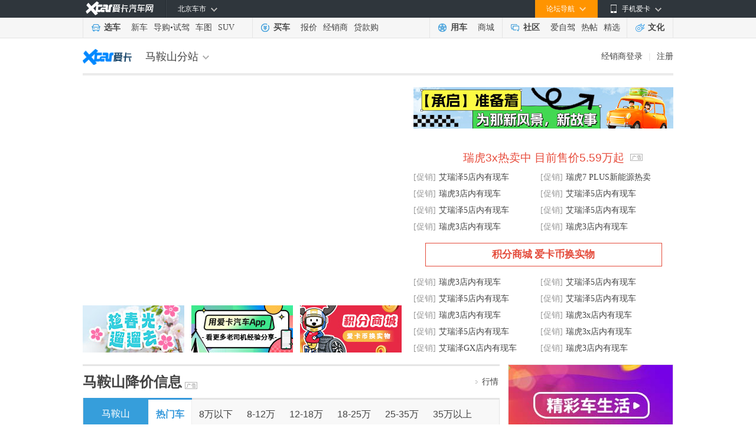

--- FILE ---
content_type: text/html
request_url: https://maanshan.xcar.com.cn/
body_size: 21412
content:
<!doctype html>
<html>
<head>
<meta charset="gb2312">
<title>马鞍山车市_车市最新报价_马鞍山汽车网_爱卡汽车</title>
<meta content="马鞍山车市，车市最新报价，马鞍山汽车网，爱卡汽车" name="keywords">
<meta content="爱卡汽车马鞍山车市频道为您提供最新马鞍山汽车报价，汽车降价，汽车行情，马鞍山经销商推荐，马鞍山论坛精华以及热销车型等信息，更多马鞍山汽车信息尽在爱卡汽车。" name="description">
<!-- 头部信息 -->
<link href="//icon.xcar.com.cn/2015/nav/css/channel_nav.css?v=1769753154" rel="stylesheet" type="text/css">
<link type="text/css" rel="stylesheet" href="//icon.xcar.com.cn/2017/market/css/market_v1.css?v=1769753154"/>
<link type="text/css" rel="stylesheet" href="//icon.xcar.com.cn/cwy/xcar_market/css/special_car.css?v=1769753154"/>
<link rel="shortcut icon" href="//icon.xcar.com.cn/favicon.ico?v=1769753154" type="image/x-icon"/>
<script src="//cstaticdun.126.net/load.min.js"></script>
<script src="//asserts.xcarimg.com/resource/common/header/head/insertHead_gb2312.js"></script>
</head>

<body>
<link href="//asserts.xcarimg.com/resource/common/header/channel_nav_utf.css?v=202105121446" rel="stylesheet"
  type="text/css" />

<!--header-->

<!-- login-->

<div class="Header_bg" id="totop">

  <div class="Header"> <a href="//www.xcar.com.cn/" title="爱卡汽车" class="Hlogo">
    <img src="" alt="爱卡汽车网" style="width: 90px;height: 29px;display: none;" />
  </a>

    <div class="mmp menubox fr">

      <div class="menutb"> <span class="iphone">手机爱卡</span> </div>

      <div class="mmp_show"> <a href="//app.xcar.com.cn/wap.htm" target="_blank" class="wap">触屏版</a> <a
          href="//app.xcar.com.cn/xcar.htm" target="_blank" class="xcar">爱卡汽车</a> <a
          href="//app.xcar.com.cn/carfinder.htm" target="_blank" class="carfinder">爱买车</a><span
          class="weixin">爱卡微信<i></i></span> </div>

    </div>

    <!-- 论坛导航部分开始 -->

    <div class="mbbs menubox fr" rel="xheaderbbsnavBox">

      <div class="menutb">论坛导航</div>

      <div class="mbbs_show" id="xheaderbbsNav">

        <iframe scrolling="no" frameborder="0" style="width: 822px;" class="nav_daohang" id="daohang" name="daohang"
          marginheight="0" marginwidth="0" border="0" target="_blank" height="552px"></iframe>

      </div>

    </div>

    <!-- 论坛导航部分结束 -->
    <div id="xheaderMessage" class="menubox fr"></div>
    <!-- 车市导航部分开始 -->

    <div class="mcs menubox fl" rel="xheaderchishi">

      <div class="menutb" id="xHeaderIplocation"><a href="//bj.xcar.com.cn/" target="_blank">北京车市</a></div>

      <div class="mcs_show" id="xheadcsdaohang">

        <iframe scrolling="no" frameborder="0" height="171px" style="width: 702px;" id="csdaohang" name="csdaohang"
          marginheight="0" marginwidth="0" border="0" target="_blank"></iframe>

      </div>

    </div>

    <!-- 车市导航部分结束 -->



    <div id="xloginBtn" style="display:none;float:right;height:30px;"></div>



    <div id="xlogininfo" class="muser menubox fr" style=""></div>

  </div>

</div>

<!-- login end -->

<div class="Headnav_bg">

  <div class="Headnav">

    <div class="Hnav_choose">

      <ul>

        <li class="tit"><a href="//newcar.xcar.com.cn/" onclick="clicklog('123948','','');">选车</a></li>

        <li><a href="//info.xcar.com.cn/" onclick="clicklog('123949','','');">新车</a></li>

        <li><a href="//info.xcar.com.cn/guide/" onclick="clicklog('123950','','');">导购</a>&#8226;<a
            href="//drive.xcar.com.cn/" onclick="clicklog('123951','','');">试驾</a></li>

        <li><a href="//newcar.xcar.com.cn/photo/" onclick="clicklog('123952','','');">车图</a></li>

        <li><a href="//suv.xcar.com.cn/" onclick="clicklog('123955','','');">SUV</a></li>

      </ul>

    </div>

    <div class="Hnav_buy">

      <ul>

        <li class="tit"><a href="//newcar.xcar.com.cn/buy/" onclick="clicklog('123956','','');">买车</a> </li>

        <li><a href="//price.xcar.com.cn/" onclick="clicklog('123957','','');">报价</a> </li>

        <li><a href="//dealer.xcar.com.cn/" onclick="clicklog('123958','','');">经销商</a> </li>

        <li><a href="//mall.xcar.com.cn/money" onclick="clicklog('123959','','');">贷款购</a> </li>

        <!--<li><a href="//used.xcar.com.cn/" onclick="clicklog('123960','','');">二手车</a> </li>-->

      </ul>

    </div>

    <div class="Hnav_use cwy_Hnav_use">

      <ul>

        <li class="tit"><a href="//yp.xcar.com.cn/" onclick="clicklog('123961','','');">用车</a></li>

        <li><a href="//mall.xcar.com.cn/" onclick="clicklog('128518','','');">商城</a></li>

      </ul>

    </div>

    <div class="Hnav_inte cwy_Hnav_inte">

      <ul>

        <li class="tit"><a href="//club.xcar.com.cn/" onclick="clicklog('123964','','');">社区</a><i class="H_news"
            style="display:none"></i></li>

        <li><a href="//club.xcar.com.cn/diy/" target="_blank" onclick="clicklog('127784','','');"
            style="position:relative;">爱自驾</a></li>

        <li><a href="//my.xcar.com.cn/thread/hot.htm" target="_blank" onclick="clicklog('123965','','');">热帖</a>
        </li>

        <li><a href="//club.xcar.com.cn/selected/" target="_blank" onclick="clicklog('123966','','');">精选</a> </li>

      </ul>

    </div>

    <div class="Hnav_found">

      <ul>

        <li class="tit"><a href="//culture.xcar.com.cn" onclick="clicklog('126518','','');">文化</a></li>

      </ul>

    </div>

  </div>

</div>


<script src="//asserts.xcarimg.com/resource/common/jquery-1.8.3.min.js"></script><!-- 1000*70广告-->
<!--<script src="//d0.xcar.com.cn/adpush/push/ad.php?pid=1168&pushtype=citycar&cid="></script>-->
<script src="//dx0.xcar.com.cn/dsp/adpc?appId=M7nuyi&deviceType=2&posId=1168&dx_ggw_area_id=187" language="javascript"></script>
<!--<script src="http://d0.xcar.com.cn/adpush/push/ad.php?pid=1921&pushtype=citycar&cid=187"></script>-->
<div class="ad1000 mt10" id="div_newd0_js_248"></div>
<div class="ad1000 mt10" id="div_newd0_js_277"></div>
<!-- 1000*70广告 end-->
<div class="market_head">
	<a title="爱卡汽车" class="logo" href="//www.xcar.com.cn/" target="_blank"></a>
	<div class="pt_buy_city" id="city_name_top_nav"><!--鼠标滑过 激活subst_active-->
    	<a target="_blank" id="city_name_top" href="//maanshan.xcar.com.cn/" class="pt_buy_city_tb"><h1 style="font-size: 18px;font-family:'Microsoft YaHei';font-weight:normal;">马鞍山分站</h1><i></i></a>
    	<div id="other_city_top" class="city_pop" style="display:none;">
			<a id="area_list_close" class="city_close"></a>
     		<dl><dt>热门城市</dt><dd id="divCityList"><a class="hot" target="_blank" href="//bj.xcar.com.cn/">北京</a> | <a target="_blank" href="//sh.xcar.com.cn/">上海</a> | <a target="_blank" href="//sz.xcar.com.cn/">深圳</a> | <a target="_blank" href="//gz.xcar.com.cn/">广州</a> | <a target="_blank" href="//changsha.xcar.com.cn/">长沙</a> | <a target="_blank" href="//fuzhou.xcar.com.cn/">福州</a> | <a target="_blank" href="//wuhan.xcar.com.cn/">武汉</a> | <a target="_blank" href="//zhengzhou.xcar.com.cn/">郑州</a> |  <a target="_blank" href="//dalian.xcar.com.cn/">大连</a> |  <a target="_blank" href="//xian.xcar.com.cn/">西安</a> |  <a target="_blank" href="//kunming.xcar.com.cn/">昆明</a> |  <a target="_blank" href="//hangzhou.xcar.com.cn/">杭州</a> |  <a target="_blank" href="//quanzhou.xcar.com.cn/">泉州</a> |  <a target="_blank" href="//shenyang.xcar.com.cn/">沈阳</a> |  <a target="_blank" href="//chengdu.xcar.com.cn/">成都</a> |  <a target="_blank" href="//daqing.xcar.com.cn/">大庆</a> | <a target="_blank" href="//baotou.xcar.com.cn/">包头</a> | <a target="_blank" href="//ningbo.xcar.com.cn/">宁波</a> | <a target="_blank" href="//weifang.xcar.com.cn/">潍坊</a> |  <a target="_blank" href="//nanning.xcar.com.cn/">南宁</a> | <a target="_blank" href="//luoyang.xcar.com.cn/">洛阳</a> | <a target="_blank" href="//xiamen.xcar.com.cn/">厦门</a> | <a target="_blank" href="//newcar.xcar.com.cn/haerbin/">哈尔滨</a> | <a target="_blank" href="//shijiazhuang.xcar.com.cn/">石家庄</a> | <a target="_blank" href="//huhehaote.xcar.com.cn/">呼和浩特</a> | <a target="_blank" href="//dandong.xcar.com.cn/">丹东</a> | <a target="_blank" href="//qingdao.xcar.com.cn/">青岛</a> | <a target="_blank" href="//wenzhou.xcar.com.cn/">温州</a> | <a target="_blank" href="//changchun.xcar.com.cn/">长春</a> | <a target="_blank" href="//nanjing.xcar.com.cn/">南京</a> | <a target="_blank" href="//suzhou.xcar.com.cn/">苏州</a> | <a target="_blank" href="//taiyuan.xcar.com.cn/">太原</a> | <a target="_blank" href="//linfen.xcar.com.cn/">临汾</a> | <a target="_blank" href="//changzhi.xcar.com.cn/">长治</a> | <a target="_blank" href="//hefei.xcar.com.cn">合肥</a> | <a href="//longyan.xcar.com.cn" target="_blank">龙岩</a> | <a href="//nanchang.xcar.com.cn" target="_blank">南昌</a> | <a href="//cheshi.xcar.com.cn/" target="_blank">281个车市&gt;&gt;</a></dd></dl>
			<iframe style="width:310px;height:185px;z-index:-1;display:block;" scrolling="no" frameborder="0"></iframe>
		</div>
	</div>


	<div class="login_enter"><a target="_blank" href="//amc.xcar.com.cn/index.php?r=ams/user/login">经销商登录</a>|<a target="_blank" href="//amc.xcar.com.cn/index.php?r=ams/user/register">注册</a></div>
	<div class="head_news"><div class="market_ad mar_t10"  id="div_newd0_js_1140"></div></div>
</div>
<!-- 1000*70广告-->
<div class="ad1000 mt10" id="div_newd0_js_2064"></div>
<div class="ad1000 mt10" id="div_newd0_js_249"></div>
<div class="ad1000 mt10" id="div_newd0_js_278"></div>
<!-- 1000*70广告 end-->
<!-- 1000*70广告 -->
<div class="ad1000 mt10"  id="div_newd0_js_1712"></div>
<!-- 第一屏内容 -->
<div class="market_wr">
	<div class="market_side">
		<div class="focus_big" id="focus001" data-ad-id="1119,1120,1121">
			<!-- 左右按钮 -->
			<a href="javascript:void(0)" class="prev" style="display: none;"><span><em>2</em><i>8</i></span></a>
			<a href="javascript:void(0)" class="next" style="display: none; width: 38px;"><span><em>2</em><i>8</i></span></a>
			<!-- 图片列表 -->
			<div class="view">
				<ul>
									</ul>
			</div>
			<!-- 按钮列表 -->
		</div>
		<!--<script src="//d0.xcar.com.cn/adpush/push/ads.php?pids=1150,1151,1152,1119,1120,1121&pushtype=citycar&cid="></script>-->
                <script src="//dx0.xcar.com.cn/dsp/adpc?appId=M7nuyi&deviceType=2&posId=1119,1120,1121&dx_ggw_area_id=187" language="javascript"></script>
		<script src="//dx0.xcar.com.cn/dsp/adpc?appId=M7nuyi&deviceType=2&posId=1150,1151,1152&dx_ggw_area_id=187" language="javascript"></script>
                <script>
			// 广告位数据
		   (function() {
			var undefined = undefined;
			if (typeof focus001ads == 'undefined') {return;}
			var focus001 = document.getElementById('focus001');
			var lis = focus001.getElementsByTagName('li');
			for (var i = focus001ads.length; i >= 0; i--) {
			 if(focus001ads[i]){
								if(focus001ads[i].exposureMonitor001){

			  $('#focus001 ul').prepend('<li id="'+ focus001ads[i].id +'"><a href="' + focus001ads[i].link + '" target="_blank"><img style="position:relative;" src="' + focus001ads[i].img + '" alt="" title="' + focus001ads[i].title + '"></a><img src="'+focus001ads[i].exposureMonitor001+'" alt="" style="display:none;" /></li>');
								}
								else{
									$('#focus001 ul').prepend('<li id="'+ focus001ads[i].id +'"><a href="' + focus001ads[i].link + '" target="_blank"><img style="position:relative;" src="' + focus001ads[i].img + '" alt="" title="' + focus001ads[i].title + '"></a></li>');
								}
							}
			}
			$('#focus001 li').removeClass('current');
			$('#focus001 li:first').addClass('current');
		   })();

		</script>
		<div class="banner_three">
			<div id="div_newd0_js_1142"></div>
			<div id="div_newd0_js_1143"></div>
                        <div id="div_newd0_js_1668">
                            <!--<script src="http://d0.xcar.com.cn/adpush/push/adst.php?pids=1668&pushtype=citycar&cid=&both=2"></script>-->
                            <script src="//dx0.xcar.com.cn/dsp/adpc?appId=M7nuyi&deviceType=2&posId=1668&dx_ggw_area_id=187" language="javascript"></script>
                        </div>
		</div>
	</div>
	<div class="market_col">
            <div class="ad440"  id="div_newd0_js_1141">
                <!--<script src="http://d0.xcar.com.cn/adpush/push/adst.php?pids=1141&pushtype=citycar&cid=&both=2"></script>-->
                <script src="//dx0.xcar.com.cn/dsp/adpc?appId=M7nuyi&deviceType=2&posId=1141&dx_ggw_area_id=187" language="javascript"></script>
            </div>
		<div class="news_h2">
                                    <a title="瑞虎3x热卖中 目前售价5.59万起" target="_blank" href="https://dealer.xcar.com.cn/123889/market_96318151.htm" onclick="clicklog('124930','','');">瑞虎3x热卖中 目前售价5.59万起</a>
            <img src="//js.xcar.com.cn/cms/16index/pic/txtAd1.png?1473055310303" width="21" height="12" style="width: 21px;height: 12px;position: absolute;margin-top: 13px;margin-left: 10px;">
		</div>
		<ul class="news_ul">
								<li><span>[促销]</span><a title="艾瑞泽5热卖中 目前售价5.99万起"  target="_blank" href="https://dealer.xcar.com.cn/123918/market_96317852.htm" onclick="clicklog('124930','','');">艾瑞泽5店内有现车</a></li>
										<li><span>[促销]</span><a title="瑞虎7 PLUS新能源12.99万起售价格稳定"  target="_blank" href="https://dealer.xcar.com.cn/124822/market_96307638.htm" onclick="clicklog('124930','','');">瑞虎7 PLUS新能源热卖</a></li>
										<li><span>[促销]</span><a title="瑞虎3火热促销中 目前售价5.99万起"  target="_blank" href="https://dealer.xcar.com.cn/123869/market_96318422.htm" onclick="clicklog('124930','','');">瑞虎3店内有现车</a></li>
										<li><span>[促销]</span><a title="艾瑞泽5热卖中 目前售价5.99万起"  target="_blank" href="https://dealer.xcar.com.cn/123870/market_96318408.htm" onclick="clicklog('124930','','');">艾瑞泽5店内有现车</a></li>
										<li><span>[促销]</span><a title="艾瑞泽5热卖中 目前售价5.99万起"  target="_blank" href="https://dealer.xcar.com.cn/123871/market_96318394.htm" onclick="clicklog('124930','','');">艾瑞泽5店内有现车</a></li>
										<li><span>[促销]</span><a title="艾瑞泽5热卖中 目前售价5.99万起"  target="_blank" href="https://dealer.xcar.com.cn/123872/market_96318381.htm" onclick="clicklog('124930','','');">艾瑞泽5店内有现车</a></li>
										<li><span>[促销]</span><a title="瑞虎3火热促销中 目前售价5.99万起"  target="_blank" href="https://dealer.xcar.com.cn/123873/market_96318368.htm" onclick="clicklog('124930','','');">瑞虎3店内有现车</a></li>
										<li><span>[促销]</span><a title="瑞虎3火热促销中 目前售价5.99万起"  target="_blank" href="https://dealer.xcar.com.cn/123874/market_96318354.htm" onclick="clicklog('124930','','');">瑞虎3店内有现车</a></li>
							</ul>
		<div class="news399">
                    <div id="div_newd0_js_276">
                        <!--<script src="http://d0.xcar.com.cn/adpush/push/adst.php?pids=276&pushtype=citycar&cid=&both=2"></script>-->
                        <script src="//dx0.xcar.com.cn/dsp/adpc?appId=M7nuyi&deviceType=2&posId=276&dx_ggw_area_id=187" language="javascript"></script>
                    </div>
		</div>
		<ul class="news_ul" id="promotionAd" data-ad-id="1797,1798,1799,1800">
								<li ><span>[促销]</span><a title="瑞虎3火热促销中 目前售价5.99万起" target="_blank" href="https://dealer.xcar.com.cn/123875/market_96318340.htm" onclick="clicklog('124930','','');">瑞虎3店内有现车</a></li>
										<li ><span>[促销]</span><a title="艾瑞泽5热卖中 目前售价5.99万起" target="_blank" href="https://dealer.xcar.com.cn/123876/market_96318326.htm" onclick="clicklog('124930','','');">艾瑞泽5店内有现车</a></li>
										<li ><span>[促销]</span><a title="艾瑞泽5热卖中 目前售价5.99万起" target="_blank" href="https://dealer.xcar.com.cn/123877/market_96318313.htm" onclick="clicklog('124930','','');">艾瑞泽5店内有现车</a></li>
										<li ><span>[促销]</span><a title="艾瑞泽5热卖中 目前售价5.99万起" target="_blank" href="https://dealer.xcar.com.cn/123878/market_96318300.htm" onclick="clicklog('124930','','');">艾瑞泽5店内有现车</a></li>
										<li ><span>[促销]</span><a title="瑞虎3火热促销中 目前售价5.99万起" target="_blank" href="https://dealer.xcar.com.cn/123879/market_96318287.htm" onclick="clicklog('124930','','');">瑞虎3店内有现车</a></li>
										<li ><span>[促销]</span><a title="瑞虎3x热卖中 目前售价5.59万起" target="_blank" href="https://dealer.xcar.com.cn/123880/market_96318272.htm" onclick="clicklog('124930','','');">瑞虎3x店内有现车</a></li>
										<li ><span>[促销]</span><a title="艾瑞泽5热卖中 目前售价5.99万起" target="_blank" href="https://dealer.xcar.com.cn/123881/market_96318260.htm" onclick="clicklog('124930','','');">艾瑞泽5店内有现车</a></li>
										<li ><span>[促销]</span><a title="瑞虎3x热卖中 目前售价5.59万起" target="_blank" href="https://dealer.xcar.com.cn/123882/market_96318246.htm" onclick="clicklog('124930','','');">瑞虎3x店内有现车</a></li>
										<li ><span>[促销]</span><a title="艾瑞泽GX热卖中 目前售价8.59万起" target="_blank" href="https://dealer.xcar.com.cn/123883/market_96318231.htm" onclick="clicklog('124930','','');">艾瑞泽GX店内有现车</a></li>
										<li ><span>[促销]</span><a title="瑞虎3火热促销中 目前售价5.99万起" target="_blank" href="https://dealer.xcar.com.cn/123884/market_96318222.htm" onclick="clicklog('124930','','');">瑞虎3店内有现车</a></li>
							</ul>
		<!-- Ad-文字链 -->
		<!--<script src="http://d0.xcar.com.cn/adpush/push/ads.php?pids=1797,1798,1799,1800&pushtype=citycar&cid="></script>-->
                <script src="//dx0.xcar.com.cn/dsp/adpc?appId=M7nuyi&deviceType=2&posId=1797,1798,1799,1800&dx_ggw_area_id=187" language="javascript"></script>
		<script type="text/javascript">
			(function() {
				var undefined = undefined;
				if(typeof promotion == 'undefined'){ return; }
				var pro = document.getElementById('promotionAd');
				var aLi = pro.getElementsByTagName('li');
				if(promotion != 'undefined'){
					for (var i = 6, len = promotion.length+6; i <  len; i++) {
                        aLi[i].setAttribute('id', promotion[i-6].idSlider)
                        aLi[i].innerHTML= '<span>[促销]</span><a title="'+ promotion[i-6].title +'" target="_blank" href="'+ promotion[i-6].link +'">'+ promotion[i-6].content +'<div class="ad_i"></div></a>';
					}
				}
			})();
		</script>
		<!-- Ad-文字链end -->
	</div>
</div><!--降价信息-->
<div class="market_wr">
	<div class="know_down">
		<div class="title">
			<h2 style="position: relative;">
				马鞍山降价信息
				<img src="//js.xcar.com.cn/cms/16index/pic/txtAd1.png?1473055310303" width="21" height="12" style="width: 21px;height: 12px;position: absolute;bottom: 15px;right: -26px;">
			</h2>
                    <a href="//newcar.xcar.com.cn/list/c783_187/" target="_blank" title="行情" class="other"><i></i><span>行情</span></a>
                   </div>
		<div class="tag_cut">
			<div class="city">马鞍山</div>
			<ul>
				<li class="cur"><a href="javascript:void(0);"><span>热门车</span></a></li>
				<li><a href="javascript:void(0);"><span>8万以下</span></a></li>
				<li><a href="javascript:void(0);"><span>8-12万</span></a></li>
				<li><a href="javascript:void(0);"><span>12-18万</span></a></li>
				<li><a href="javascript:void(0);"><span>18-25万</span></a></li>
				<li><a href="javascript:void(0);"><span>25-35万</span></a></li>
				<li><a href="javascript:void(0);"><span>35万以上</span></a></li>
			</ul>
		</div>
		<div class="info_main">
			<div class="table_main">
				<table class="info_table">
					<tbody><tr>
						<th width="245">车型</th>
						<th width="85">降价</th>
						<th width="90">优惠价</th>
						<th width="250">经销商</th>
					</tr>
					</tbody></table>
				<table class="info_table mt5">
					<tbody>
												<tr>
								<td width="245"><a target="_blank" href="//dealer.xcar.com.cn/123918/price_m68970.htm" onclick="clicklog('124931','','');" title="2023款艾瑞泽5 GT 1.5T CVT酷">2023款艾瑞泽5 GT 1.5T CVT酷</a></td>
								<td width="85">
									<a href="//dealer.xcar.com.cn/123918/price_m68970.htm" target="_blank" style="color:#e74b3c;">
										<span class="down">
											暂无优惠										</span>
									</a>
								</td>
								<td width="90"><a href="//dealer.xcar.com.cn/123918/price_m68970.htm" target="_blank" style="color:#f37d00;"><span class="coupon"><b>7.99</b>万</span></a></td>
								<td width="188"><a href="//dealer.xcar.com.cn/123918/" target="_blank" title="马鞍山中奇" onclick="clicklog('124932','','');">马鞍山中奇</a></td>
                                                                <td width="62" class="no_cursor"><a href="javascript:void(0);" data-pbid="25" data-pbname="奇瑞" data-pserid="5583" data-psname="艾瑞泽5 GT" data-mid="68970" data-did="123918" data-mname="2023款艾瑞泽5 GT1.5T CVT酷" class="but ask_price_btn" onclick="clicklog('124933','','');">询底价</a></td>
							</tr>
														<tr>
								<td width="245"><a target="_blank" href="//dealer.xcar.com.cn/123918/price_m70621.htm" onclick="clicklog('124931','','');" title="2024款瑞虎8 PRO 冠军版 290T 两驱巅峰版 7座">2024款瑞虎8 PRO 冠军版 290T</a></td>
								<td width="85">
									<a href="//dealer.xcar.com.cn/123918/price_m70621.htm" target="_blank" style="color:#e74b3c;">
										<span class="down">
											暂无优惠										</span>
									</a>
								</td>
								<td width="90"><a href="//dealer.xcar.com.cn/123918/price_m70621.htm" target="_blank" style="color:#f37d00;"><span class="coupon"><b>14.49</b>万</span></a></td>
								<td width="188"><a href="//dealer.xcar.com.cn/123918/" target="_blank" title="马鞍山中奇" onclick="clicklog('124932','','');">马鞍山中奇</a></td>
                                                                <td width="62" class="no_cursor"><a href="javascript:void(0);" data-pbid="25" data-pbname="奇瑞" data-pserid="5497" data-psname="瑞虎8 PRO" data-mid="70621" data-did="123918" data-mname="2024款瑞虎8 PRO冠军版 290T 两驱巅峰版 7座" class="but ask_price_btn" onclick="clicklog('124933','','');">询底价</a></td>
							</tr>
														<tr>
								<td width="245"><a target="_blank" href="//dealer.xcar.com.cn/123918/price_m71863.htm" onclick="clicklog('124931','','');" title="2024款瑞虎8 PLUS 冠军版 290TGDI DCT豪耀 7座">2024款瑞虎8 PLUS 冠军版 290</a></td>
								<td width="85">
									<a href="//dealer.xcar.com.cn/123918/price_m71863.htm" target="_blank" style="color:#e74b3c;">
										<span class="down">
											暂无优惠										</span>
									</a>
								</td>
								<td width="90"><a href="//dealer.xcar.com.cn/123918/price_m71863.htm" target="_blank" style="color:#f37d00;"><span class="coupon"><b>14.29</b>万</span></a></td>
								<td width="188"><a href="//dealer.xcar.com.cn/123918/" target="_blank" title="马鞍山中奇" onclick="clicklog('124932','','');">马鞍山中奇</a></td>
                                                                <td width="62" class="no_cursor"><a href="javascript:void(0);" data-pbid="25" data-pbname="奇瑞" data-pserid="5056" data-psname="瑞虎8 PLUS" data-mid="71863" data-did="123918" data-mname="2024款瑞虎8 PLUS冠军版 290TGDI DCT豪耀 7座" class="but ask_price_btn" onclick="clicklog('124933','','');">询底价</a></td>
							</tr>
														<tr>
								<td width="245"><a target="_blank" href="//dealer.xcar.com.cn/123918/price_m66879.htm" onclick="clicklog('124931','','');" title="2023款瑞虎8 230TCI 手动进阶版">2023款瑞虎8 230TCI 手动进阶</a></td>
								<td width="85">
									<a href="//dealer.xcar.com.cn/123918/price_m66879.htm" target="_blank" style="color:#e74b3c;">
										<span class="down">
											暂无优惠										</span>
									</a>
								</td>
								<td width="90"><a href="//dealer.xcar.com.cn/123918/price_m66879.htm" target="_blank" style="color:#f37d00;"><span class="coupon"><b>9.89</b>万</span></a></td>
								<td width="188"><a href="//dealer.xcar.com.cn/123918/" target="_blank" title="马鞍山中奇" onclick="clicklog('124932','','');">马鞍山中奇</a></td>
                                                                <td width="62" class="no_cursor"><a href="javascript:void(0);" data-pbid="25" data-pbname="奇瑞" data-pserid="3900" data-psname="瑞虎8" data-mid="66879" data-did="123918" data-mname="2023款瑞虎8230TCI 手动进阶版" class="but ask_price_btn" onclick="clicklog('124933','','');">询底价</a></td>
							</tr>
														<tr>
								<td width="245"><a target="_blank" href="//dealer.xcar.com.cn/123918/price_m70429.htm" onclick="clicklog('124931','','');" title="2023款瑞虎5x 1.5L CVT新动版">2023款瑞虎5x 1.5L CVT新动版</a></td>
								<td width="85">
									<a href="//dealer.xcar.com.cn/123918/price_m70429.htm" target="_blank" style="color:#e74b3c;">
										<span class="down">
											暂无优惠										</span>
									</a>
								</td>
								<td width="90"><a href="//dealer.xcar.com.cn/123918/price_m70429.htm" target="_blank" style="color:#f37d00;"><span class="coupon"><b>9.59</b>万</span></a></td>
								<td width="188"><a href="//dealer.xcar.com.cn/123918/" target="_blank" title="马鞍山中奇" onclick="clicklog('124932','','');">马鞍山中奇</a></td>
                                                                <td width="62" class="no_cursor"><a href="javascript:void(0);" data-pbid="25" data-pbname="奇瑞" data-pserid="3722" data-psname="瑞虎5x" data-mid="70429" data-did="123918" data-mname="2023款瑞虎5x1.5L CVT新动版" class="but ask_price_btn" onclick="clicklog('124933','','');">询底价</a></td>
							</tr>
														<tr>
								<td width="245"><a target="_blank" href="//dealer.xcar.com.cn/123889/price_m70822.htm" onclick="clicklog('124931','','');" title="2023款探索06 悦野版 1.6T 四驱探境">2023款探索06 悦野版 1.6T 四</a></td>
								<td width="85">
									<a href="//dealer.xcar.com.cn/123889/price_m70822.htm" target="_blank" style="color:#e74b3c;">
										<span class="down">
											暂无优惠										</span>
									</a>
								</td>
								<td width="90"><a href="//dealer.xcar.com.cn/123889/price_m70822.htm" target="_blank" style="color:#f37d00;"><span class="coupon"><b>12.99</b>万</span></a></td>
								<td width="188"><a href="//dealer.xcar.com.cn/123889/" target="_blank" title="马鞍山中大" onclick="clicklog('124932','','');">马鞍山中大</a></td>
                                                                <td width="62" class="no_cursor"><a href="javascript:void(0);" data-pbid="25" data-pbname="奇瑞" data-pserid="5720" data-psname="探索06" data-mid="70822" data-did="123889" data-mname="2023款探索06悦野版 1.6T 四驱探境" class="but ask_price_btn" onclick="clicklog('124933','','');">询底价</a></td>
							</tr>
														<tr>
								<td width="245"><a target="_blank" href="//dealer.xcar.com.cn/123889/price_m71849.htm" onclick="clicklog('124931','','');" title="2023款瑞虎9 2.0T 自动两驱尊贵版 7座">2023款瑞虎9 2.0T 自动两驱尊</a></td>
								<td width="85">
									<a href="//dealer.xcar.com.cn/123889/price_m71849.htm" target="_blank" style="color:#e74b3c;">
										<span class="down">
											暂无优惠										</span>
									</a>
								</td>
								<td width="90"><a href="//dealer.xcar.com.cn/123889/price_m71849.htm" target="_blank" style="color:#f37d00;"><span class="coupon"><b>18.29</b>万</span></a></td>
								<td width="188"><a href="//dealer.xcar.com.cn/123889/" target="_blank" title="马鞍山中大" onclick="clicklog('124932','','');">马鞍山中大</a></td>
                                                                <td width="62" class="no_cursor"><a href="javascript:void(0);" data-pbid="25" data-pbname="奇瑞" data-pserid="5673" data-psname="瑞虎9" data-mid="71849" data-did="123889" data-mname="2023款瑞虎92.0T 自动两驱尊贵版 7座" class="but ask_price_btn" onclick="clicklog('124933','','');">询底价</a></td>
							</tr>
														<tr>
								<td width="245"><a target="_blank" href="//dealer.xcar.com.cn/123889/price_m67190.htm" onclick="clicklog('124931','','');" title="2022款艾瑞泽8 1.6T DCT优">2022款艾瑞泽8 1.6T DCT优</a></td>
								<td width="85">
									<a href="//dealer.xcar.com.cn/123889/price_m67190.htm" target="_blank" style="color:#e74b3c;">
										<span class="down">
											暂无优惠										</span>
									</a>
								</td>
								<td width="90"><a href="//dealer.xcar.com.cn/123889/price_m67190.htm" target="_blank" style="color:#f37d00;"><span class="coupon"><b>10.89</b>万</span></a></td>
								<td width="188"><a href="//dealer.xcar.com.cn/123889/" target="_blank" title="马鞍山中大" onclick="clicklog('124932','','');">马鞍山中大</a></td>
                                                                <td width="62" class="no_cursor"><a href="javascript:void(0);" data-pbid="25" data-pbname="奇瑞" data-pserid="5534" data-psname="艾瑞泽8" data-mid="67190" data-did="123889" data-mname="2022款艾瑞泽81.6T DCT优" class="but ask_price_btn" onclick="clicklog('124933','','');">询底价</a></td>
							</tr>
														<tr>
								<td width="245"><a target="_blank" href="//dealer.xcar.com.cn/123889/price_m70132.htm" onclick="clicklog('124931','','');" title="2023款欧萌达 1.5T CVT新潮PRO版">2023款欧萌达 1.5T CVT新潮PR</a></td>
								<td width="85">
									<a href="//dealer.xcar.com.cn/123889/price_m70132.htm" target="_blank" style="color:#e74b3c;">
										<span class="down">
											暂无优惠										</span>
									</a>
								</td>
								<td width="90"><a href="//dealer.xcar.com.cn/123889/price_m70132.htm" target="_blank" style="color:#f37d00;"><span class="coupon"><b>9.79</b>万</span></a></td>
								<td width="188"><a href="//dealer.xcar.com.cn/123889/" target="_blank" title="马鞍山中大" onclick="clicklog('124932','','');">马鞍山中大</a></td>
                                                                <td width="62" class="no_cursor"><a href="javascript:void(0);" data-pbid="25" data-pbname="奇瑞" data-pserid="5413" data-psname="欧萌达" data-mid="70132" data-did="123889" data-mname="2023款欧萌达1.5T CVT新潮PRO版" class="but ask_price_btn" onclick="clicklog('124933','','');">询底价</a></td>
							</tr>
														<tr>
								<td width="245"><a target="_blank" href="//dealer.xcar.com.cn/123889/price_m71060.htm" onclick="clicklog('124931','','');" title="2023款瑞虎7 PLUS 冠军版 1.5TGDI DCT尊贵型">2023款瑞虎7 PLUS 冠军版 1.5</a></td>
								<td width="85">
									<a href="//dealer.xcar.com.cn/123889/price_m71060.htm" target="_blank" style="color:#e74b3c;">
										<span class="down">
											暂无优惠										</span>
									</a>
								</td>
								<td width="90"><a href="//dealer.xcar.com.cn/123889/price_m71060.htm" target="_blank" style="color:#f37d00;"><span class="coupon"><b>11.19</b>万</span></a></td>
								<td width="188"><a href="//dealer.xcar.com.cn/123889/" target="_blank" title="马鞍山中大" onclick="clicklog('124932','','');">马鞍山中大</a></td>
                                                                <td width="62" class="no_cursor"><a href="javascript:void(0);" data-pbid="25" data-pbname="奇瑞" data-pserid="5368" data-psname="瑞虎7 PLUS" data-mid="71060" data-did="123889" data-mname="2023款瑞虎7 PLUS冠军版 1.5TGDI DCT尊贵型" class="but ask_price_btn" onclick="clicklog('124933','','');">询底价</a></td>
							</tr>
												</tbody>
				</table>
			</div>

			<div class="table_main" style="display: none">
						<table class="info_table">
							<tbody>
							<tr>
								<th width="245">车型</th>
								<th width="85">降价</th>
								<th width="90">优惠价</th>
								<th width="250">经销商</th>
							</tr>
							</tbody></table>
						<table class="info_table mt5">
						<tbody><tr>
						<td width="245"><a href="//dealer.xcar.com.cn/123918/price_m68970.htm" target="_blank" title="2023款艾瑞泽5 GT 1.5T CVT酷" onclick="clicklog('124931','','');">2023款艾瑞泽5 GT 1.5T CVT酷</a></td>
						<td width="85"><a href="//dealer.xcar.com.cn/123918/price_m68970.htm" target="_blank" style="color:#e74b3c;"><span class="down">暂无优惠</span></a></td>
						<td width="90"><a href="//dealer.xcar.com.cn/123918/price_m68970.htm" target="_blank" style="color:#f37d00;"><span class="coupon"><b>7.99</b>万</span></a></td>
						<td width="188"><a href="//dealer.xcar.com.cn/123918/" target="_blank" title="马鞍山中奇" onclick="clicklog('124932','','');">马鞍山中奇</a></td>
						<td width="62" class="no_cursor"><a href="javascript:void(0);" data-pbid="25" data-pbname="奇瑞" data-pserid="5583" data-psname="艾瑞泽5 GT"  data-mid="68970" data-did="123918"  data-mname="2023款艾瑞泽5 GT1.5T CVT酷" class="but ask_price_btn" onclick="clicklog('124933','','');">询底价</a></td>
					</tr><tr>
						<td width="245"><a href="//dealer.xcar.com.cn/123889/price_m71463.htm" target="_blank" title="2023款瑞虎3x 1.5L CVT精英版" onclick="clicklog('124931','','');">2023款瑞虎3x 1.5L CVT精英版</a></td>
						<td width="85"><a href="//dealer.xcar.com.cn/123889/price_m71463.htm" target="_blank" style="color:#e74b3c;"><span class="down">暂无优惠</span></a></td>
						<td width="90"><a href="//dealer.xcar.com.cn/123889/price_m71463.htm" target="_blank" style="color:#f37d00;"><span class="coupon"><b>6.69</b>万</span></a></td>
						<td width="188"><a href="//dealer.xcar.com.cn/123889/" target="_blank" title="马鞍山中大" onclick="clicklog('124932','','');">马鞍山中大</a></td>
						<td width="62" class="no_cursor"><a href="javascript:void(0);" data-pbid="25" data-pbname="奇瑞" data-pserid="3174" data-psname="瑞虎3x"  data-mid="71463" data-did="123889"  data-mname="2023款瑞虎3x1.5L CVT精英版" class="but ask_price_btn" onclick="clicklog('124933','','');">询底价</a></td>
					</tr><tr>
						<td width="245"><a href="//dealer.xcar.com.cn/123889/price_m71669.htm" target="_blank" title="2024款艾瑞泽5 1.5L 手动都市型" onclick="clicklog('124931','','');">2024款艾瑞泽5 1.5L 手动都市</a></td>
						<td width="85"><a href="//dealer.xcar.com.cn/123889/price_m71669.htm" target="_blank" style="color:#e74b3c;"><span class="down">暂无优惠</span></a></td>
						<td width="90"><a href="//dealer.xcar.com.cn/123889/price_m71669.htm" target="_blank" style="color:#f37d00;"><span class="coupon"><b>5.99</b>万</span></a></td>
						<td width="188"><a href="//dealer.xcar.com.cn/123889/" target="_blank" title="马鞍山中大" onclick="clicklog('124932','','');">马鞍山中大</a></td>
						<td width="62" class="no_cursor"><a href="javascript:void(0);" data-pbid="25" data-pbname="奇瑞" data-pserid="2516" data-psname="艾瑞泽5"  data-mid="71669" data-did="123889"  data-mname="2024款艾瑞泽51.5L 手动都市型" class="but ask_price_btn" onclick="clicklog('124933','','');">询底价</a></td>
					</tr><tr>
						<td width="245"><a href="//dealer.xcar.com.cn/123889/price_m50043.htm" target="_blank" title="2020款瑞虎3 百万全球版 1.5L 手动精英型" onclick="clicklog('124931','','');">2020款瑞虎3 百万全球版 1.5L</a></td>
						<td width="85"><a href="//dealer.xcar.com.cn/123889/price_m50043.htm" target="_blank" style="color:#e74b3c;"><span class="down">暂无优惠</span></a></td>
						<td width="90"><a href="//dealer.xcar.com.cn/123889/price_m50043.htm" target="_blank" style="color:#f37d00;"><span class="coupon"><b>6.69</b>万</span></a></td>
						<td width="188"><a href="//dealer.xcar.com.cn/123889/" target="_blank" title="马鞍山中大" onclick="clicklog('124932','','');">马鞍山中大</a></td>
						<td width="62" class="no_cursor"><a href="javascript:void(0);" data-pbid="25" data-pbname="奇瑞" data-pserid="2515" data-psname="瑞虎3"  data-mid="50043" data-did="123889"  data-mname="2020款瑞虎3百万全球版 1.5L 手动精英型" class="but ask_price_btn" onclick="clicklog('124933','','');">询底价</a></td>
					</tr><tr>
						<td width="245"><a href="//dealer.xcar.com.cn/122057/price_m69573.htm" target="_blank" title="2023款逸动 畅享版 PLUS 蓝鲸NE 1.4T GDI DCT尊贵版" onclick="clicklog('124931','','');">2023款逸动 畅享版 PLUS 蓝鲸</a></td>
						<td width="85"><a href="//dealer.xcar.com.cn/122057/price_m69573.htm" target="_blank" style="color:#e74b3c;"><span class="down"><i></i>2.20万</span></a></td>
						<td width="90"><a href="//dealer.xcar.com.cn/122057/price_m69573.htm" target="_blank" style="color:#f37d00;"><span class="coupon"><b>7.19</b>万</span></a></td>
						<td width="188"><a href="//dealer.xcar.com.cn/122057/" target="_blank" title="哈尔滨悦巽汽车" onclick="clicklog('124932','','');">哈尔滨悦巽汽车</a></td>
						<td width="62" class="no_cursor"><a href="javascript:void(0);" data-pbid="29" data-pbname="长安汽车" data-pserid="1367" data-psname="逸动"  data-mid="69573" data-did="122057"  data-mname="2023款逸动畅享版 PLUS 蓝鲸NE 1.4T GDI DCT尊贵版" class="but ask_price_btn" onclick="clicklog('124933','','');">询底价</a></td>
					</tr><tr>
						<td width="245"><a href="//dealer.xcar.com.cn/123869/price_m71463.htm" target="_blank" title="2023款瑞虎3x 1.5L CVT精英版" onclick="clicklog('124931','','');">2023款瑞虎3x 1.5L CVT精英版</a></td>
						<td width="85"><a href="//dealer.xcar.com.cn/123869/price_m71463.htm" target="_blank" style="color:#e74b3c;"><span class="down">暂无优惠</span></a></td>
						<td width="90"><a href="//dealer.xcar.com.cn/123869/price_m71463.htm" target="_blank" style="color:#f37d00;"><span class="coupon"><b>6.69</b>万</span></a></td>
						<td width="188"><a href="//dealer.xcar.com.cn/123869/" target="_blank" title="安庆冠豪" onclick="clicklog('124932','','');">安庆冠豪</a></td>
						<td width="62" class="no_cursor"><a href="javascript:void(0);" data-pbid="25" data-pbname="奇瑞" data-pserid="3174" data-psname="瑞虎3x"  data-mid="71463" data-did="123869"  data-mname="2023款瑞虎3x1.5L CVT精英版" class="but ask_price_btn" onclick="clicklog('124933','','');">询底价</a></td>
					</tr><tr>
						<td width="245"><a href="//dealer.xcar.com.cn/123869/price_m71670.htm" target="_blank" title="2024款艾瑞泽5 1.5L 手动风尚型" onclick="clicklog('124931','','');">2024款艾瑞泽5 1.5L 手动风尚</a></td>
						<td width="85"><a href="//dealer.xcar.com.cn/123869/price_m71670.htm" target="_blank" style="color:#e74b3c;"><span class="down">暂无优惠</span></a></td>
						<td width="90"><a href="//dealer.xcar.com.cn/123869/price_m71670.htm" target="_blank" style="color:#f37d00;"><span class="coupon"><b>6.59</b>万</span></a></td>
						<td width="188"><a href="//dealer.xcar.com.cn/123869/" target="_blank" title="安庆冠豪" onclick="clicklog('124932','','');">安庆冠豪</a></td>
						<td width="62" class="no_cursor"><a href="javascript:void(0);" data-pbid="25" data-pbname="奇瑞" data-pserid="2516" data-psname="艾瑞泽5"  data-mid="71670" data-did="123869"  data-mname="2024款艾瑞泽51.5L 手动风尚型" class="but ask_price_btn" onclick="clicklog('124933','','');">询底价</a></td>
					</tr><tr>
						<td width="245"><a href="//dealer.xcar.com.cn/123869/price_m50043.htm" target="_blank" title="2020款瑞虎3 百万全球版 1.5L 手动精英型" onclick="clicklog('124931','','');">2020款瑞虎3 百万全球版 1.5L</a></td>
						<td width="85"><a href="//dealer.xcar.com.cn/123869/price_m50043.htm" target="_blank" style="color:#e74b3c;"><span class="down">暂无优惠</span></a></td>
						<td width="90"><a href="//dealer.xcar.com.cn/123869/price_m50043.htm" target="_blank" style="color:#f37d00;"><span class="coupon"><b>6.69</b>万</span></a></td>
						<td width="188"><a href="//dealer.xcar.com.cn/123869/" target="_blank" title="安庆冠豪" onclick="clicklog('124932','','');">安庆冠豪</a></td>
						<td width="62" class="no_cursor"><a href="javascript:void(0);" data-pbid="25" data-pbname="奇瑞" data-pserid="2515" data-psname="瑞虎3"  data-mid="50043" data-did="123869"  data-mname="2020款瑞虎3百万全球版 1.5L 手动精英型" class="but ask_price_btn" onclick="clicklog('124933','','');">询底价</a></td>
					</tr></tbody></table></div><div class="table_main" style="display: none">
						<table class="info_table">
							<tbody>
							<tr>
								<th width="245">车型</th>
								<th width="85">降价</th>
								<th width="90">优惠价</th>
								<th width="250">经销商</th>
							</tr>
							</tbody></table>
						<table class="info_table mt5">
						<tbody><tr>
						<td width="245"><a href="//dealer.xcar.com.cn/123918/price_m70429.htm" target="_blank" title="2023款瑞虎5x 1.5L CVT新动版" onclick="clicklog('124931','','');">2023款瑞虎5x 1.5L CVT新动版</a></td>
						<td width="85"><a href="//dealer.xcar.com.cn/123918/price_m70429.htm" target="_blank" style="color:#e74b3c;"><span class="down">暂无优惠</span></a></td>
						<td width="90"><a href="//dealer.xcar.com.cn/123918/price_m70429.htm" target="_blank" style="color:#f37d00;"><span class="coupon"><b>9.59</b>万</span></a></td>
						<td width="188"><a href="//dealer.xcar.com.cn/123918/" target="_blank" title="马鞍山中奇" onclick="clicklog('124932','','');">马鞍山中奇</a></td>
						<td width="62" class="no_cursor"><a href="javascript:void(0);" data-pbid="25" data-pbname="奇瑞" data-pserid="3722" data-psname="瑞虎5x"  data-mid="70429" data-did="123918"  data-mname="2023款瑞虎5x1.5L CVT新动版" class="but ask_price_btn" onclick="clicklog('124933','','');">询底价</a></td>
					</tr><tr>
						<td width="245"><a href="//dealer.xcar.com.cn/123889/price_m67190.htm" target="_blank" title="2022款艾瑞泽8 1.6T DCT优" onclick="clicklog('124931','','');">2022款艾瑞泽8 1.6T DCT优</a></td>
						<td width="85"><a href="//dealer.xcar.com.cn/123889/price_m67190.htm" target="_blank" style="color:#e74b3c;"><span class="down">暂无优惠</span></a></td>
						<td width="90"><a href="//dealer.xcar.com.cn/123889/price_m67190.htm" target="_blank" style="color:#f37d00;"><span class="coupon"><b>10.89</b>万</span></a></td>
						<td width="188"><a href="//dealer.xcar.com.cn/123889/" target="_blank" title="马鞍山中大" onclick="clicklog('124932','','');">马鞍山中大</a></td>
						<td width="62" class="no_cursor"><a href="javascript:void(0);" data-pbid="25" data-pbname="奇瑞" data-pserid="5534" data-psname="艾瑞泽8"  data-mid="67190" data-did="123889"  data-mname="2022款艾瑞泽81.6T DCT优" class="but ask_price_btn" onclick="clicklog('124933','','');">询底价</a></td>
					</tr><tr>
						<td width="245"><a href="//dealer.xcar.com.cn/123889/price_m70132.htm" target="_blank" title="2023款欧萌达 1.5T CVT新潮PRO版" onclick="clicklog('124931','','');">2023款欧萌达 1.5T CVT新潮PR</a></td>
						<td width="85"><a href="//dealer.xcar.com.cn/123889/price_m70132.htm" target="_blank" style="color:#e74b3c;"><span class="down">暂无优惠</span></a></td>
						<td width="90"><a href="//dealer.xcar.com.cn/123889/price_m70132.htm" target="_blank" style="color:#f37d00;"><span class="coupon"><b>9.79</b>万</span></a></td>
						<td width="188"><a href="//dealer.xcar.com.cn/123889/" target="_blank" title="马鞍山中大" onclick="clicklog('124932','','');">马鞍山中大</a></td>
						<td width="62" class="no_cursor"><a href="javascript:void(0);" data-pbid="25" data-pbname="奇瑞" data-pserid="5413" data-psname="欧萌达"  data-mid="70132" data-did="123889"  data-mname="2023款欧萌达1.5T CVT新潮PRO版" class="but ask_price_btn" onclick="clicklog('124933','','');">询底价</a></td>
					</tr><tr>
						<td width="245"><a href="//dealer.xcar.com.cn/123889/price_m71060.htm" target="_blank" title="2023款瑞虎7 PLUS 冠军版 1.5TGDI DCT尊贵型" onclick="clicklog('124931','','');">2023款瑞虎7 PLUS 冠军版 1.5</a></td>
						<td width="85"><a href="//dealer.xcar.com.cn/123889/price_m71060.htm" target="_blank" style="color:#e74b3c;"><span class="down">暂无优惠</span></a></td>
						<td width="90"><a href="//dealer.xcar.com.cn/123889/price_m71060.htm" target="_blank" style="color:#f37d00;"><span class="coupon"><b>11.19</b>万</span></a></td>
						<td width="188"><a href="//dealer.xcar.com.cn/123889/" target="_blank" title="马鞍山中大" onclick="clicklog('124932','','');">马鞍山中大</a></td>
						<td width="62" class="no_cursor"><a href="javascript:void(0);" data-pbid="25" data-pbname="奇瑞" data-pserid="5368" data-psname="瑞虎7 PLUS"  data-mid="71060" data-did="123889"  data-mname="2023款瑞虎7 PLUS冠军版 1.5TGDI DCT尊贵型" class="but ask_price_btn" onclick="clicklog('124933','','');">询底价</a></td>
					</tr><tr>
						<td width="245"><a href="//dealer.xcar.com.cn/123889/price_m70114.htm" target="_blank" title="2023款艾瑞泽5 PLUS 1.5L CVT新动版" onclick="clicklog('124931','','');">2023款艾瑞泽5 PLUS 1.5L CVT</a></td>
						<td width="85"><a href="//dealer.xcar.com.cn/123889/price_m70114.htm" target="_blank" style="color:#e74b3c;"><span class="down">暂无优惠</span></a></td>
						<td width="90"><a href="//dealer.xcar.com.cn/123889/price_m70114.htm" target="_blank" style="color:#f37d00;"><span class="coupon"><b>10.69</b>万</span></a></td>
						<td width="188"><a href="//dealer.xcar.com.cn/123889/" target="_blank" title="马鞍山中大" onclick="clicklog('124932','','');">马鞍山中大</a></td>
						<td width="62" class="no_cursor"><a href="javascript:void(0);" data-pbid="25" data-pbname="奇瑞" data-pserid="5131" data-psname="艾瑞泽5 PLUS"  data-mid="70114" data-did="123889"  data-mname="2023款艾瑞泽5 PLUS1.5L CVT新动版" class="but ask_price_btn" onclick="clicklog('124933','','');">询底价</a></td>
					</tr><tr>
						<td width="245"><a href="//dealer.xcar.com.cn/123889/price_m50597.htm" target="_blank" title="2019款艾瑞泽GX 冠军版 1.5L CVT时尚型" onclick="clicklog('124931','','');">2019款艾瑞泽GX 冠军版 1.5L </a></td>
						<td width="85"><a href="//dealer.xcar.com.cn/123889/price_m50597.htm" target="_blank" style="color:#e74b3c;"><span class="down">暂无优惠</span></a></td>
						<td width="90"><a href="//dealer.xcar.com.cn/123889/price_m50597.htm" target="_blank" style="color:#f37d00;"><span class="coupon"><b>8.59</b>万</span></a></td>
						<td width="188"><a href="//dealer.xcar.com.cn/123889/" target="_blank" title="马鞍山中大" onclick="clicklog('124932','','');">马鞍山中大</a></td>
						<td width="62" class="no_cursor"><a href="javascript:void(0);" data-pbid="25" data-pbname="奇瑞" data-pserid="4009" data-psname="艾瑞泽GX"  data-mid="50597" data-did="123889"  data-mname="2019款艾瑞泽GX冠军版 1.5L CVT时尚型" class="but ask_price_btn" onclick="clicklog('124933','','');">询底价</a></td>
					</tr><tr>
						<td width="245"><a href="//dealer.xcar.com.cn/123889/price_m69627.htm" target="_blank" title="2023款瑞虎7 超能版 1.5T CVT超能卫士" onclick="clicklog('124931','','');">2023款瑞虎7 超能版 1.5T CVT</a></td>
						<td width="85"><a href="//dealer.xcar.com.cn/123889/price_m69627.htm" target="_blank" style="color:#e74b3c;"><span class="down">暂无优惠</span></a></td>
						<td width="90"><a href="//dealer.xcar.com.cn/123889/price_m69627.htm" target="_blank" style="color:#f37d00;"><span class="coupon"><b>8.69</b>万</span></a></td>
						<td width="188"><a href="//dealer.xcar.com.cn/123889/" target="_blank" title="马鞍山中大" onclick="clicklog('124932','','');">马鞍山中大</a></td>
						<td width="62" class="no_cursor"><a href="javascript:void(0);" data-pbid="25" data-pbname="奇瑞" data-pserid="3227" data-psname="瑞虎7"  data-mid="69627" data-did="123889"  data-mname="2023款瑞虎7超能版 1.5T CVT超能卫士" class="but ask_price_btn" onclick="clicklog('124933','','');">询底价</a></td>
					</tr><tr>
						<td width="245"><a href="//dealer.xcar.com.cn/122057/price_m71501.htm" target="_blank" title="2023款长安F70蓝鲸 蓝鲸版 2.0T 自动两驱创富型长轴 汽油" onclick="clicklog('124931','','');">2023款长安F70蓝鲸 蓝鲸版 2.</a></td>
						<td width="85"><a href="//dealer.xcar.com.cn/122057/price_m71501.htm" target="_blank" style="color:#e74b3c;"><span class="down">暂无优惠</span></a></td>
						<td width="90"><a href="//dealer.xcar.com.cn/122057/price_m71501.htm" target="_blank" style="color:#f37d00;"><span class="coupon"><b>10.29</b>万</span></a></td>
						<td width="188"><a href="//dealer.xcar.com.cn/122057/" target="_blank" title="哈尔滨悦巽汽车" onclick="clicklog('124932','','');">哈尔滨悦巽汽车</a></td>
						<td width="62" class="no_cursor"><a href="javascript:void(0);" data-pbid="29" data-pbname="长安汽车" data-pserid="5807" data-psname="长安F70蓝鲸版"  data-mid="71501" data-did="122057"  data-mname="2023款长安F70蓝鲸蓝鲸版 2.0T 自动两驱创富型长轴 汽油" class="but ask_price_btn" onclick="clicklog('124933','','');">询底价</a></td>
					</tr><tr>
						<td width="245"><a href="//dealer.xcar.com.cn/113131/price_m72350.htm" target="_blank" title="2024款长安X5 PLUS 1.5T DCT智领型" onclick="clicklog('124931','','');">2024款长安X5 PLUS 1.5T DCT智</a></td>
						<td width="85"><a href="//dealer.xcar.com.cn/113131/price_m72350.htm" target="_blank" style="color:#e74b3c;"><span class="down">暂无优惠</span></a></td>
						<td width="90"><a href="//dealer.xcar.com.cn/113131/price_m72350.htm" target="_blank" style="color:#f37d00;"><span class="coupon"><b>10.89</b>万</span></a></td>
						<td width="188"><a href="//dealer.xcar.com.cn/113131/" target="_blank" title="哈尔滨畅路" onclick="clicklog('124932','','');">哈尔滨畅路</a></td>
						<td width="62" class="no_cursor"><a href="javascript:void(0);" data-pbid="29" data-pbname="长安汽车" data-pserid="5844" data-psname="长安X5 PLUS"  data-mid="72350" data-did="113131"  data-mname="2024款长安X5 PLUS1.5T DCT智领型" class="but ask_price_btn" onclick="clicklog('124933','','');">询底价</a></td>
					</tr><tr>
						<td width="245"><a href="//dealer.xcar.com.cn/113131/price_m72352.htm" target="_blank" title="2024款长安X7 PLUS 1.5T 手动舒享型" onclick="clicklog('124931','','');">2024款长安X7 PLUS 1.5T 手动</a></td>
						<td width="85"><a href="//dealer.xcar.com.cn/113131/price_m72352.htm" target="_blank" style="color:#e74b3c;"><span class="down">暂无优惠</span></a></td>
						<td width="90"><a href="//dealer.xcar.com.cn/113131/price_m72352.htm" target="_blank" style="color:#f37d00;"><span class="coupon"><b>9.39</b>万</span></a></td>
						<td width="188"><a href="//dealer.xcar.com.cn/113131/" target="_blank" title="哈尔滨畅路" onclick="clicklog('124932','','');">哈尔滨畅路</a></td>
						<td width="62" class="no_cursor"><a href="javascript:void(0);" data-pbid="29" data-pbname="长安汽车" data-pserid="5845" data-psname="长安X7 PLUS"  data-mid="72352" data-did="113131"  data-mname="2024款长安X7 PLUS1.5T 手动舒享型" class="but ask_price_btn" onclick="clicklog('124933','','');">询底价</a></td>
					</tr></tbody></table></div><div class="table_main" style="display: none">
						<table class="info_table">
							<tbody>
							<tr>
								<th width="245">车型</th>
								<th width="85">降价</th>
								<th width="90">优惠价</th>
								<th width="250">经销商</th>
							</tr>
							</tbody></table>
						<table class="info_table mt5">
						<tbody><tr>
						<td width="245"><a href="//dealer.xcar.com.cn/123918/price_m70621.htm" target="_blank" title="2024款瑞虎8 PRO 冠军版 290T 两驱巅峰版 7座" onclick="clicklog('124931','','');">2024款瑞虎8 PRO 冠军版 290T</a></td>
						<td width="85"><a href="//dealer.xcar.com.cn/123918/price_m70621.htm" target="_blank" style="color:#e74b3c;"><span class="down">暂无优惠</span></a></td>
						<td width="90"><a href="//dealer.xcar.com.cn/123918/price_m70621.htm" target="_blank" style="color:#f37d00;"><span class="coupon"><b>14.49</b>万</span></a></td>
						<td width="188"><a href="//dealer.xcar.com.cn/123918/" target="_blank" title="马鞍山中奇" onclick="clicklog('124932','','');">马鞍山中奇</a></td>
						<td width="62" class="no_cursor"><a href="javascript:void(0);" data-pbid="25" data-pbname="奇瑞" data-pserid="5497" data-psname="瑞虎8 PRO"  data-mid="70621" data-did="123918"  data-mname="2024款瑞虎8 PRO冠军版 290T 两驱巅峰版 7座" class="but ask_price_btn" onclick="clicklog('124933','','');">询底价</a></td>
					</tr><tr>
						<td width="245"><a href="//dealer.xcar.com.cn/123918/price_m71863.htm" target="_blank" title="2024款瑞虎8 PLUS 冠军版 290TGDI DCT豪耀 7座" onclick="clicklog('124931','','');">2024款瑞虎8 PLUS 冠军版 290</a></td>
						<td width="85"><a href="//dealer.xcar.com.cn/123918/price_m71863.htm" target="_blank" style="color:#e74b3c;"><span class="down">暂无优惠</span></a></td>
						<td width="90"><a href="//dealer.xcar.com.cn/123918/price_m71863.htm" target="_blank" style="color:#f37d00;"><span class="coupon"><b>14.29</b>万</span></a></td>
						<td width="188"><a href="//dealer.xcar.com.cn/123918/" target="_blank" title="马鞍山中奇" onclick="clicklog('124932','','');">马鞍山中奇</a></td>
						<td width="62" class="no_cursor"><a href="javascript:void(0);" data-pbid="25" data-pbname="奇瑞" data-pserid="5056" data-psname="瑞虎8 PLUS"  data-mid="71863" data-did="123918"  data-mname="2024款瑞虎8 PLUS冠军版 290TGDI DCT豪耀 7座" class="but ask_price_btn" onclick="clicklog('124933','','');">询底价</a></td>
					</tr><tr>
						<td width="245"><a href="//dealer.xcar.com.cn/123918/price_m66884.htm" target="_blank" title="2022款瑞虎8 改款 1.5TCI 自动新动版 7座" onclick="clicklog('124931','','');">2022款瑞虎8 改款 1.5TCI 自动</a></td>
						<td width="85"><a href="//dealer.xcar.com.cn/123918/price_m66884.htm" target="_blank" style="color:#e74b3c;"><span class="down">暂无优惠</span></a></td>
						<td width="90"><a href="//dealer.xcar.com.cn/123918/price_m66884.htm" target="_blank" style="color:#f37d00;"><span class="coupon"><b>16.29</b>万</span></a></td>
						<td width="188"><a href="//dealer.xcar.com.cn/123918/" target="_blank" title="马鞍山中奇" onclick="clicklog('124932','','');">马鞍山中奇</a></td>
						<td width="62" class="no_cursor"><a href="javascript:void(0);" data-pbid="25" data-pbname="奇瑞" data-pserid="3900" data-psname="瑞虎8"  data-mid="66884" data-did="123918"  data-mname="2022款瑞虎8改款 1.5TCI 自动新动版 7座" class="but ask_price_btn" onclick="clicklog('124933','','');">询底价</a></td>
					</tr><tr>
						<td width="245"><a href="//dealer.xcar.com.cn/123889/price_m70822.htm" target="_blank" title="2023款探索06 悦野版 1.6T 四驱探境" onclick="clicklog('124931','','');">2023款探索06 悦野版 1.6T 四</a></td>
						<td width="85"><a href="//dealer.xcar.com.cn/123889/price_m70822.htm" target="_blank" style="color:#e74b3c;"><span class="down">暂无优惠</span></a></td>
						<td width="90"><a href="//dealer.xcar.com.cn/123889/price_m70822.htm" target="_blank" style="color:#f37d00;"><span class="coupon"><b>12.99</b>万</span></a></td>
						<td width="188"><a href="//dealer.xcar.com.cn/123889/" target="_blank" title="马鞍山中大" onclick="clicklog('124932','','');">马鞍山中大</a></td>
						<td width="62" class="no_cursor"><a href="javascript:void(0);" data-pbid="25" data-pbname="奇瑞" data-pserid="5720" data-psname="探索06"  data-mid="70822" data-did="123889"  data-mname="2023款探索06悦野版 1.6T 四驱探境" class="but ask_price_btn" onclick="clicklog('124933','','');">询底价</a></td>
					</tr><tr>
						<td width="245"><a href="//dealer.xcar.com.cn/124904/price_m72850.htm" target="_blank" title="2024款长安CS75 PLUS 第三代 冠军版 1.5T 智驾劲航型" onclick="clicklog('124931','','');">2024款长安CS75 PLUS 第三代 </a></td>
						<td width="85"><a href="//dealer.xcar.com.cn/124904/price_m72850.htm" target="_blank" style="color:#e74b3c;"><span class="down">暂无优惠</span></a></td>
						<td width="90"><a href="//dealer.xcar.com.cn/124904/price_m72850.htm" target="_blank" style="color:#f37d00;"><span class="coupon"><b>12.99</b>万</span></a></td>
						<td width="188"><a href="//dealer.xcar.com.cn/124904/" target="_blank" title="哈尔滨引力" onclick="clicklog('124932','','');">哈尔滨引力</a></td>
						<td width="62" class="no_cursor"><a href="javascript:void(0);" data-pbid="29" data-pbname="长安汽车" data-pserid="4456" data-psname="长安CS75 PLUS"  data-mid="72850" data-did="124904"  data-mname="2024款长安CS75 PLUS第三代 冠军版 1.5T 智驾劲航型" class="but ask_price_btn" onclick="clicklog('124933','','');">询底价</a></td>
					</tr><tr>
						<td width="245"><a href="//dealer.xcar.com.cn/124904/price_m67019.htm" target="_blank" title="2023款锐程PLUS 1.5T DCT旗舰型" onclick="clicklog('124931','','');">2023款锐程PLUS 1.5T DCT旗舰</a></td>
						<td width="85"><a href="//dealer.xcar.com.cn/124904/price_m67019.htm" target="_blank" style="color:#e74b3c;"><span class="down">暂无优惠</span></a></td>
						<td width="90"><a href="//dealer.xcar.com.cn/124904/price_m67019.htm" target="_blank" style="color:#f37d00;"><span class="coupon"><b>12.29</b>万</span></a></td>
						<td width="188"><a href="//dealer.xcar.com.cn/124904/" target="_blank" title="哈尔滨引力" onclick="clicklog('124932','','');">哈尔滨引力</a></td>
						<td width="62" class="no_cursor"><a href="javascript:void(0);" data-pbid="29" data-pbname="长安汽车" data-pserid="5620" data-psname="锐程PLUS"  data-mid="67019" data-did="124904"  data-mname="2023款锐程PLUS1.5T DCT旗舰型" class="but ask_price_btn" onclick="clicklog('124933','','');">询底价</a></td>
					</tr><tr>
						<td width="245"><a href="//dealer.xcar.com.cn/124904/price_m72609.htm" target="_blank" title="2024款长安UNI-V 1.5T 尊贵运动型" onclick="clicklog('124931','','');">2024款长安UNI-V 1.5T 尊贵运</a></td>
						<td width="85"><a href="//dealer.xcar.com.cn/124904/price_m72609.htm" target="_blank" style="color:#e74b3c;"><span class="down">暂无优惠</span></a></td>
						<td width="90"><a href="//dealer.xcar.com.cn/124904/price_m72609.htm" target="_blank" style="color:#f37d00;"><span class="coupon"><b>12.39</b>万</span></a></td>
						<td width="188"><a href="//dealer.xcar.com.cn/124904/" target="_blank" title="哈尔滨引力" onclick="clicklog('124932','','');">哈尔滨引力</a></td>
						<td width="62" class="no_cursor"><a href="javascript:void(0);" data-pbid="29" data-pbname="长安汽车" data-pserid="5377" data-psname="长安UNI-V"  data-mid="72609" data-did="124904"  data-mname="2024款长安UNI-V1.5T 尊贵运动型" class="but ask_price_btn" onclick="clicklog('124933','','');">询底价</a></td>
					</tr><tr>
						<td width="245"><a href="//dealer.xcar.com.cn/124904/price_m71802.htm" target="_blank" title="2024款长安UNI-K 2.0T 两驱悦享型" onclick="clicklog('124931','','');">2024款长安UNI-K 2.0T 两驱悦</a></td>
						<td width="85"><a href="//dealer.xcar.com.cn/124904/price_m71802.htm" target="_blank" style="color:#e74b3c;"><span class="down">暂无优惠</span></a></td>
						<td width="90"><a href="//dealer.xcar.com.cn/124904/price_m71802.htm" target="_blank" style="color:#f37d00;"><span class="coupon"><b>16.49</b>万</span></a></td>
						<td width="188"><a href="//dealer.xcar.com.cn/124904/" target="_blank" title="哈尔滨引力" onclick="clicklog('124932','','');">哈尔滨引力</a></td>
						<td width="62" class="no_cursor"><a href="javascript:void(0);" data-pbid="29" data-pbname="长安汽车" data-pserid="5069" data-psname="长安UNI-K"  data-mid="71802" data-did="124904"  data-mname="2024款长安UNI-K2.0T 两驱悦享型" class="but ask_price_btn" onclick="clicklog('124933','','');">询底价</a></td>
					</tr><tr>
						<td width="245"><a href="//dealer.xcar.com.cn/124904/price_m68368.htm" target="_blank" title="2023款长安CS95 PLUS 2.0T 两驱豪华型" onclick="clicklog('124931','','');">2023款长安CS95 PLUS 2.0T 两</a></td>
						<td width="85"><a href="//dealer.xcar.com.cn/124904/price_m68368.htm" target="_blank" style="color:#e74b3c;"><span class="down">暂无优惠</span></a></td>
						<td width="90"><a href="//dealer.xcar.com.cn/124904/price_m68368.htm" target="_blank" style="color:#f37d00;"><span class="coupon"><b>17.59</b>万</span></a></td>
						<td width="188"><a href="//dealer.xcar.com.cn/124904/" target="_blank" title="哈尔滨引力" onclick="clicklog('124932','','');">哈尔滨引力</a></td>
						<td width="62" class="no_cursor"><a href="javascript:void(0);" data-pbid="29" data-pbname="长安汽车" data-pserid="2149" data-psname="长安CS95"  data-mid="68368" data-did="124904"  data-mname="2023款长安CS95PLUS 2.0T 两驱豪华型" class="but ask_price_btn" onclick="clicklog('124933','','');">询底价</a></td>
					</tr><tr>
						<td width="245"><a href="//dealer.xcar.com.cn/123900/price_m70796.htm" target="_blank" title="2024款瑞虎8 PRO 冠军版 390T 两驱傲视版 5座" onclick="clicklog('124931','','');">2024款瑞虎8 PRO 冠军版 390T</a></td>
						<td width="85"><a href="//dealer.xcar.com.cn/123900/price_m70796.htm" target="_blank" style="color:#e74b3c;"><span class="down">暂无优惠</span></a></td>
						<td width="90"><a href="//dealer.xcar.com.cn/123900/price_m70796.htm" target="_blank" style="color:#f37d00;"><span class="coupon"><b>15.39</b>万</span></a></td>
						<td width="188"><a href="//dealer.xcar.com.cn/123900/" target="_blank" title="安庆乐瑞行" onclick="clicklog('124932','','');">安庆乐瑞行</a></td>
						<td width="62" class="no_cursor"><a href="javascript:void(0);" data-pbid="25" data-pbname="奇瑞" data-pserid="5497" data-psname="瑞虎8 PRO"  data-mid="70796" data-did="123900"  data-mname="2024款瑞虎8 PRO冠军版 390T 两驱傲视版 5座" class="but ask_price_btn" onclick="clicklog('124933','','');">询底价</a></td>
					</tr></tbody></table></div><div class="table_main" style="display: none">
						<table class="info_table">
							<tbody>
							<tr>
								<th width="245">车型</th>
								<th width="85">降价</th>
								<th width="90">优惠价</th>
								<th width="250">经销商</th>
							</tr>
							</tbody></table>
						<table class="info_table mt5">
						<tbody><tr>
						<td width="245"><a href="//dealer.xcar.com.cn/123889/price_m71849.htm" target="_blank" title="2023款瑞虎9 2.0T 自动两驱尊贵版 7座" onclick="clicklog('124931','','');">2023款瑞虎9 2.0T 自动两驱尊</a></td>
						<td width="85"><a href="//dealer.xcar.com.cn/123889/price_m71849.htm" target="_blank" style="color:#e74b3c;"><span class="down">暂无优惠</span></a></td>
						<td width="90"><a href="//dealer.xcar.com.cn/123889/price_m71849.htm" target="_blank" style="color:#f37d00;"><span class="coupon"><b>18.29</b>万</span></a></td>
						<td width="188"><a href="//dealer.xcar.com.cn/123889/" target="_blank" title="马鞍山中大" onclick="clicklog('124932','','');">马鞍山中大</a></td>
						<td width="62" class="no_cursor"><a href="javascript:void(0);" data-pbid="25" data-pbname="奇瑞" data-pserid="5673" data-psname="瑞虎9"  data-mid="71849" data-did="123889"  data-mname="2023款瑞虎92.0T 自动两驱尊贵版 7座" class="but ask_price_btn" onclick="clicklog('124933','','');">询底价</a></td>
					</tr><tr>
						<td width="245"><a href="//dealer.xcar.com.cn/107280/price_m72761.htm" target="_blank" title="2024款冒险家 2.0T 两驱尊悦版" onclick="clicklog('124931','','');">2024款冒险家 2.0T 两驱尊悦版</a></td>
						<td width="85"><a href="//dealer.xcar.com.cn/107280/price_m72761.htm" target="_blank" style="color:#e74b3c;"><span class="down"><i></i>2.00万</span></a></td>
						<td width="90"><a href="//dealer.xcar.com.cn/107280/price_m72761.htm" target="_blank" style="color:#f37d00;"><span class="coupon"><b>21.58</b>万</span></a></td>
						<td width="188"><a href="//dealer.xcar.com.cn/107280/" target="_blank" title="湖南力天林肯中心" onclick="clicklog('124932','','');">湖南力天林肯中心</a></td>
						<td width="62" class="no_cursor"><a href="javascript:void(0);" data-pbid="70" data-pbname="林肯" data-pserid="4681" data-psname="冒险家"  data-mid="72761" data-did="107280"  data-mname="2024款冒险家2.0T 两驱尊悦版" class="but ask_price_btn" onclick="clicklog('124933','','');">询底价</a></td>
					</tr><tr>
						<td width="245"><a href="//dealer.xcar.com.cn/107280/price_m72754.htm" target="_blank" title="2024款林肯Z 2.0T 尊悦版" onclick="clicklog('124931','','');">2024款林肯Z 2.0T 尊悦版</a></td>
						<td width="85"><a href="//dealer.xcar.com.cn/107280/price_m72754.htm" target="_blank" style="color:#e74b3c;"><span class="down"><i></i>2.00万</span></a></td>
						<td width="90"><a href="//dealer.xcar.com.cn/107280/price_m72754.htm" target="_blank" style="color:#f37d00;"><span class="coupon"><b>21.58</b>万</span></a></td>
						<td width="188"><a href="//dealer.xcar.com.cn/107280/" target="_blank" title="湖南力天林肯中心" onclick="clicklog('124932','','');">湖南力天林肯中心</a></td>
						<td width="62" class="no_cursor"><a href="javascript:void(0);" data-pbid="70" data-pbname="林肯" data-pserid="5422" data-psname="林肯Z"  data-mid="72754" data-did="107280"  data-mname="2024款林肯Z2.0T 尊悦版" class="but ask_price_btn" onclick="clicklog('124933','','');">询底价</a></td>
					</tr></tbody></table></div><div class="table_main" style="display: none">
						<table class="info_table">
							<tbody>
							<tr>
								<th width="245">车型</th>
								<th width="85">降价</th>
								<th width="90">优惠价</th>
								<th width="250">经销商</th>
							</tr>
							</tbody></table>
						<table class="info_table mt5">
						<tbody><tr>
						<td width="245"><a href="//dealer.xcar.com.cn/107280/price_m69377.htm" target="_blank" title="2023款航海家 2.0T 四驱尊享版" onclick="clicklog('124931','','');">2023款航海家 2.0T 四驱尊享版</a></td>
						<td width="85"><a href="//dealer.xcar.com.cn/107280/price_m69377.htm" target="_blank" style="color:#e74b3c;"><span class="down"><i></i>2.00万</span></a></td>
						<td width="90"><a href="//dealer.xcar.com.cn/107280/price_m69377.htm" target="_blank" style="color:#f37d00;"><span class="coupon"><b>30.88</b>万</span></a></td>
						<td width="188"><a href="//dealer.xcar.com.cn/107280/" target="_blank" title="湖南力天林肯中心" onclick="clicklog('124932','','');">湖南力天林肯中心</a></td>
						<td width="62" class="no_cursor"><a href="javascript:void(0);" data-pbid="70" data-pbname="林肯" data-pserid="4951" data-psname="航海家"  data-mid="69377" data-did="107280"  data-mname="2023款航海家2.0T 四驱尊享版" class="but ask_price_btn" onclick="clicklog('124933','','');">询底价</a></td>
					</tr></tbody></table></div><div class="table_main" style="display: none">
						<table class="info_table">
							<tbody>
							<tr>
								<th width="245">车型</th>
								<th width="85">降价</th>
								<th width="90">优惠价</th>
								<th width="250">经销商</th>
							</tr>
							</tbody></table>
						<table class="info_table mt5">
						<tbody><tr>
						<td width="245"><a href="//dealer.xcar.com.cn/107280/price_m71192.htm" target="_blank" title="2023款飞行家 3.0T V6 四驱尊享巡航版 六座" onclick="clicklog('124931','','');">2023款飞行家 3.0T V6 四驱尊</a></td>
						<td width="85"><a href="//dealer.xcar.com.cn/107280/price_m71192.htm" target="_blank" style="color:#e74b3c;"><span class="down"><i></i>1.00万</span></a></td>
						<td width="90"><a href="//dealer.xcar.com.cn/107280/price_m71192.htm" target="_blank" style="color:#f37d00;"><span class="coupon"><b>49.08</b>万</span></a></td>
						<td width="188"><a href="//dealer.xcar.com.cn/107280/" target="_blank" title="湖南力天林肯中心" onclick="clicklog('124932','','');">湖南力天林肯中心</a></td>
						<td width="62" class="no_cursor"><a href="javascript:void(0);" data-pbid="70" data-pbname="林肯" data-pserid="4819" data-psname="飞行家"  data-mid="71192" data-did="107280"  data-mname="2023款飞行家3.0T V6 四驱尊享巡航版 六座" class="but ask_price_btn" onclick="clicklog('124933','','');">询底价</a></td>
					</tr><tr>
						<td width="245"><a href="//dealer.xcar.com.cn/107280/price_m66259.htm" target="_blank" title="2022款领航员 3.5T L 长轴总统版" onclick="clicklog('124931','','');">2022款领航员 3.5T L 长轴总统</a></td>
						<td width="85"><a href="//dealer.xcar.com.cn/107280/price_m66259.htm" target="_blank" style="color:#e74b3c;"><span class="down">暂无优惠</span></a></td>
						<td width="90"><a href="//dealer.xcar.com.cn/107280/price_m66259.htm" target="_blank" style="color:#f37d00;"><span class="coupon"><b>125.80</b>万</span></a></td>
						<td width="188"><a href="//dealer.xcar.com.cn/107280/" target="_blank" title="湖南力天林肯中心" onclick="clicklog('124932','','');">湖南力天林肯中心</a></td>
						<td width="62" class="no_cursor"><a href="javascript:void(0);" data-pbid="70" data-pbname="林肯" data-pserid="382" data-psname="领航员"  data-mid="66259" data-did="107280"  data-mname="2022款领航员3.5T L 长轴总统版" class="but ask_price_btn" onclick="clicklog('124933','','');">询底价</a></td>
					</tr></tbody></table></div>
		</div>
	</div>
	<div class="banner_col market_column">
		<div class="focus_small col_carousel">
			<div class="xfocus_02 col_main"  id="focus002" data-ad-id="1127,1128,1129">
				<a class="prev" href="javascript:void(0)" style="display:none;"><span><em>3</em><i>8</i></span></a>
				<a class="next" href="javascript:void(0)" style="display:none;"><span><em>3</em><i>8</i></span></a>
				<div class="view">
					<ul id="rightad">
						<li></li>
						<li></li>
						<li></li>
						<li></li>
						<li></li>
					</ul>
				</div>
			</div>
			<!--<script src="http://d0.xcar.com.cn/adpush/push/ads.php?pids=1127,1128,1129,1130,1131&pushtype=citycar&cid="></script>-->
			<script src="https://dx0.xcar.com.cn/dsp/adpc?appId=M7nuyi&deviceType=2&posId=1127,1128,1129,1130,1131&dx_ggw_area_id=187" language="javascript"></script>
                        <script>
				// 广告位数据
				(function() {
					var undefined = undefined;
					if (typeof focus002ads == 'undefined') {return;}
                                        focus002ads.forEach(function(item){
                                            item.id = item.img.split('?')[1]
                                        });

                                        focus002ads.sort(function(a, b){
                                            return a.id - b.id
                                        });
					var rightad = document.getElementById('rightad');
					rightad.innerHTML = '';
					for (var i = 0, len = focus002ads.length; i < len; i++) {
						var createLi = document.createElement('li');
                        createLi.setAttribute('id', focus002ads[i].idSlider);
                        if(i == 0){
							createLi.style.display = 'list-item';
						}
						createLi.innerHTML = '<a href="' + focus002ads[i].link + '" target="_blank"><img src="' + focus002ads[i].img + '" alt="" title="' + focus002ads[i].title + '"></a><img src="//js.xcar.com.cn/cms/16index/pic/picAd.png?1472638545109" width="22" height="12" style="width: 22px; height: 12px; position: absolute; bottom: 2px; left: 2px;">';
						rightad.appendChild(createLi);
					}
				})();
			</script>
		</div>

		<div class="ad280" id="div_newd0_js_1144"></div>
		<div class="ad280" id="div_newd0_js_1669"></div>
	</div>
</div>

<!-- 1000*70广告-->
<div class="ad1000 mt10" id="div_newd0_js_250"></div>
<div class="ad1000 mt10" id="div_newd0_js_343"></div>
<!-- 1000*70广告 end-->
<script type="text/javascript">
    $(function(){
        $(".ask_price_btn").click(function(){
            var zg_button_name = "询底价";
            var zg_button_position = "all";
            var did = $(this).attr("data-did");
            var pbid = $(this).attr("data-pbid");
            var pbname = $(this).attr("data-pbname");
            var pserid = $(this).attr("data-pserid");
            var psname = $(this).attr("data-psname");
            var mid = $(this).attr("data-mid");
            var mname = $(this).attr("data-mname");
            var link = "//dealer.xcar.com.cn/"+did+"/price_m"+mid+".htm#map";
            var qpc_zgData = {
                key: 'query_price_click ', 
                data: {
                    "page_title":document.title,
                    "page_name":"地方车市",
                    "button_name":zg_button_name,
                    "button_position":zg_button_position,
                    "brand":pbname,
                    "brand_id":pbid,
                    "series":psname,
                    "series_id":pserid,
                    "model":mname,
                    "model_id":mid
                }
            };
            console.log(JSON.stringify(qpc_zgData));
            x_tongji(qpc_zgData);
            window.open(link);
        });
    });
</script>

	<!--促销优惠-->
	<div class="market_wr" data-ad-id="1786,1787,1788,1789,1790">
		<div class="title b-bt">
			<h2 style="position: relative;">
				马鞍山优惠促销
				<img src="//js.xcar.com.cn/cms/16index/pic/txtAd1.png?1473055310303" width="21" height="12" style="width: 21px;height: 12px;position: absolute;bottom: 15px;right: -26px;">
			</h2>
			<ul class="sales_tag">
				<li class="cur"><a href="javascript:void(0);"><span>4S店</span></a></li>
							</ul>
		</div>
		<div class="sales_main sales1_main">
							<!-- 左右按钮 -->
				<div class="seles_roll">
					<div id="sales1-root">
													<ul class="sales_list">
																	<li class="sales_li_hover">
										<a title="瑞虎3x热卖中 目前售价5.59万起" target="_blank" class="salas_img" href="//dealer.xcar.com.cn/123888/market_96318165.htm" onclick="clicklog('124934','','');"><img width="177" height="133" alt="瑞虎3x热卖中 目前售价5.59万起" src="//img3.xcarimg.com/PicLib/s/s15946_420.jpg"></a>
										<p class="headline" style="width:152px;"><a target="_blank" href="//dealer.xcar.com.cn/123888/market_96318165.htm" onclick="clicklog('124934','','');" title="瑞虎3x热卖中 目前售价5.59万起">瑞虎3x热卖中 目前售价5.59万起</a></p>
										<p><a href="//dealer.xcar.com.cn/123888" target="_blank" title="六安祥瑞">六安祥瑞</a></p>
									</li>
																		<li class="sales_li_hover">
										<a title="艾瑞泽5热卖中 目前售价5.99万起" target="_blank" class="salas_img" href="//dealer.xcar.com.cn/123890/market_96318138.htm" onclick="clicklog('124934','','');"><img width="177" height="133" alt="艾瑞泽5热卖中 目前售价5.99万起" src="//img3.xcarimg.com/PicLib/s/s16235_420.jpg"></a>
										<p class="headline" style="width:152px;"><a target="_blank" href="//dealer.xcar.com.cn/123890/market_96318138.htm" onclick="clicklog('124934','','');" title="艾瑞泽5热卖中 目前售价5.99万起">艾瑞泽5热卖中 目前售价5.99万起</a></p>
										<p><a href="//dealer.xcar.com.cn/123890" target="_blank" title="宿州海磊">宿州海磊</a></p>
									</li>
																		<li class="sales_li_hover">
										<a title="艾瑞泽5热卖中 目前售价5.99万起" target="_blank" class="salas_img" href="//dealer.xcar.com.cn/123891/market_96318125.htm" onclick="clicklog('124934','','');"><img width="177" height="133" alt="艾瑞泽5热卖中 目前售价5.99万起" src="//img3.xcarimg.com/PicLib/s/s16235_420.jpg"></a>
										<p class="headline" style="width:152px;"><a target="_blank" href="//dealer.xcar.com.cn/123891/market_96318125.htm" onclick="clicklog('124934','','');" title="艾瑞泽5热卖中 目前售价5.99万起">艾瑞泽5热卖中 目前售价5.99万起</a></p>
										<p><a href="//dealer.xcar.com.cn/123891" target="_blank" title="宿州盈丰开发区分公司">宿州盈丰开发区分公司</a></p>
									</li>
																		<li class="sales_li_hover">
										<a title="艾瑞泽5热卖中 目前售价5.99万起" target="_blank" class="salas_img" href="//dealer.xcar.com.cn/123892/market_96318112.htm" onclick="clicklog('124934','','');"><img width="177" height="133" alt="艾瑞泽5热卖中 目前售价5.99万起" src="//img3.xcarimg.com/PicLib/s/s16235_420.jpg"></a>
										<p class="headline" style="width:152px;"><a target="_blank" href="//dealer.xcar.com.cn/123892/market_96318112.htm" onclick="clicklog('124934','','');" title="艾瑞泽5热卖中 目前售价5.99万起">艾瑞泽5热卖中 目前售价5.99万起</a></p>
										<p><a href="//dealer.xcar.com.cn/123892" target="_blank" title="铜陵中奇">铜陵中奇</a></p>
									</li>
																		<li class="sales_li_hover">
										<a title="瑞虎3x热卖中 目前售价5.59万起" target="_blank" class="salas_img" href="//dealer.xcar.com.cn/123893/market_96318097.htm" onclick="clicklog('124934','','');"><img width="177" height="133" alt="瑞虎3x热卖中 目前售价5.59万起" src="//img3.xcarimg.com/PicLib/s/s15946_420.jpg"></a>
										<p class="headline" style="width:152px;"><a target="_blank" href="//dealer.xcar.com.cn/123893/market_96318097.htm" onclick="clicklog('124934','','');" title="瑞虎3x热卖中 目前售价5.59万起">瑞虎3x热卖中 目前售价5.59万起</a></p>
										<p><a href="//dealer.xcar.com.cn/123893" target="_blank" title="芜湖安奇">芜湖安奇</a></p>
									</li>
																</ul>
											</div>
				</div>
					</div>
			</div>
	<!--促销优惠end-->
	<!-- Ad-北京促销优惠 -->
	<!--<script src="http://d0.xcar.com.cn/adpush/push/ads.php?pids=1786,1787,1788,1789,1790&pushtype=citycar&cid="></script>-->
	<script src="//dx0.xcar.com.cn/dsp/adpc?appId=M7nuyi&deviceType=2&posId=1786,1787,1788,1789,1790&dx_ggw_area_id=187" language="javascript"></script>
        <script>
		//促销优惠
		(function() {
			var undefined = undefined;
			if(typeof promotionalDiscount == 'undefined'){ return; }
			var sales = document.getElementById('sales1-root').children.item(0);
			var aLi = sales.getElementsByTagName('li');
			if(promotionalDiscount != 'undefined'){
				for (var i = 0; i < promotionalDiscount.length; i++) {
                    aLi[i].setAttribute('id', promotionalDiscount[i].idSlider);
					aLi[i].innerHTML= '<a title="'+ promotionalDiscount[i].title +'" target="_blank" class="salas_img"\
			href="'+ promotionalDiscount[i].link +'" onclick="clicklog("124931","","");">\
			<img width="177" height="133" alt="'+ promotionalDiscount[i].title +'" src="'+ promotionalDiscount[i].img +'"></a>\
			<p class="headline" style="width:152px;"><a target="_blank" href="'+ promotionalDiscount[i].link +'"\
			onclick="clicklog("124931","","");" title="'+ promotionalDiscount[i].title +'">'+ promotionalDiscount[i].title +'</a></p>\
			<p><a href="'+ promotionalDiscount[i].addrLink +'" target="_blank" title="'+ promotionalDiscount[i].addrTitle +'">'+ promotionalDiscount[i].addrTitle +'</a></p>';
				}
			}
		})();
	</script>
	<!-- Ad-北京促销优惠end -->
<div class="ad1000 mt10" id="div_newd0_js_251"></div>
<div class="ad1000 mt10" id="div_newd0_js_511"></div>
<!-- 1000*70广告 end-->

<!--热门经销商-->
<div class="market_wr" data-ad-id="1791,1792,1793,1794,1795,1796">
	<div class="title">
		<h2 style="position: relative;">
			热门经销商
			<img src="//js.xcar.com.cn/cms/16index/pic/txtAd1.png?1473055310303" width="21" height="12" style="width: 21px;height: 12px;position: absolute;bottom: 15px;right: -26px;">
		</h2>
		<a href="//dealer.xcar.com.cn/d24_187/" target="_blank" title="更多经销商" class="other"><i></i><span>更多经销商</span></a>
	</div>
	<div class="shop_stir" id="shop_main">
				<div class="shop_roll" id="hot_market">
			<div id="shop-root">
												<div class="shop_list">
								<div class="divide"></div>
														<dl>
								<dt><a title="马鞍山市中奇汽车销售服务有限公司" target="_blank" href="//dealer.xcar.com.cn/123918/" onclick="clicklog('124936','','');"><img width="91" height="68" title="马鞍山市中奇汽车销售服务有限公司" alt="马鞍山市中奇汽车销售服务有限公司" src="//img1.xcarimg.com/PicLib/logo/bl55_160.jpg" onerror="this.src='//newcar.xcar.com.cn/images/twmoren.jpg'"></a></dt>
								<dd class="name"><a title="马鞍山市中奇汽车销售服务有限公司" target="_blank" href="//dealer.xcar.com.cn/123918/" onclick="clicklog('124936','','');">马鞍山中奇</a><span class="vip"></span></dd>
								<dd class="tel">电话：<em>未认证</em><i>认证</i></dd>
								<dd>促销:
																			<a class="sales" target="_blank" href="//dealer.xcar.com.cn/123918/market_96306634.htm" title="瑞虎5x热卖中 目前售价6.99万起" onclick="clicklog('124936','','');">瑞虎5x热卖中 目前售价6.99万起</a>
																	</dd>
							</dl>
														<dl>
								<dt><a title="马鞍山市宏瑞汽车销售服务有限公司" target="_blank" href="//dealer.xcar.com.cn/124822/" onclick="clicklog('124936','','');"><img width="91" height="68" title="马鞍山市宏瑞汽车销售服务有限公司" alt="马鞍山市宏瑞汽车销售服务有限公司" src="//img1.xcarimg.com/PicLib/logo/bl55_160.jpg" onerror="this.src='//newcar.xcar.com.cn/images/twmoren.jpg'"></a></dt>
								<dd class="name"><a title="马鞍山市宏瑞汽车销售服务有限公司" target="_blank" href="//dealer.xcar.com.cn/124822/" onclick="clicklog('124936','','');">马鞍山宏瑞</a><span class="vip"></span></dd>
								<dd class="tel">电话：<em>未认证</em><i>认证</i></dd>
								<dd>促销:
																			<a class="sales" target="_blank" href="//dealer.xcar.com.cn/124822/market_96296421.htm" title="瑞虎7 PLUS新能源12.99万起售价格稳定" onclick="clicklog('124936','','');">瑞虎7 PLUS新能源12.99万起售价格稳定</a>
																	</dd>
							</dl>
														<dl>
								<dt><a title="安徽省马鞍山市中大汽车贸易有限公司" target="_blank" href="//dealer.xcar.com.cn/123889/" onclick="clicklog('124936','','');"><img width="91" height="68" title="安徽省马鞍山市中大汽车贸易有限公司" alt="安徽省马鞍山市中大汽车贸易有限公司" src="//img1.xcarimg.com/PicLib/logo/bl55_160.jpg" onerror="this.src='//newcar.xcar.com.cn/images/twmoren.jpg'"></a></dt>
								<dd class="name"><a title="安徽省马鞍山市中大汽车贸易有限公司" target="_blank" href="//dealer.xcar.com.cn/123889/" onclick="clicklog('124936','','');">马鞍山中大</a><span class="vip"></span></dd>
								<dd class="tel">电话：<em>未认证</em><i>认证</i></dd>
								<dd>促销:
																			<a class="sales" target="_blank" href="//dealer.xcar.com.cn/123889/market_96306936.htm" title="瑞虎3火热促销中 目前售价5.99万起" onclick="clicklog('124936','','');">瑞虎3火热促销中 目前售价5.99万起</a>
																	</dd>
							</dl>
														<dl>
								<dt><a title="滁州市和奇祥汽车销售服务有限公司" target="_blank" href="//dealer.xcar.com.cn/123874/" onclick="clicklog('124936','','');"><img width="91" height="68" title="滁州市和奇祥汽车销售服务有限公司" alt="滁州市和奇祥汽车销售服务有限公司" src="//img1.xcarimg.com/PicLib/logo/bl55_160.jpg" onerror="this.src='//newcar.xcar.com.cn/images/twmoren.jpg'"></a></dt>
								<dd class="name"><a title="滁州市和奇祥汽车销售服务有限公司" target="_blank" href="//dealer.xcar.com.cn/123874/" onclick="clicklog('124936','','');">滁州和奇祥</a><span class="vip"></span></dd>
								<dd class="tel">电话：<em>未认证</em><i>认证</i></dd>
								<dd>促销:
																			<a class="sales" target="_blank" href="//dealer.xcar.com.cn/123874/market_96307137.htm" title="瑞虎3火热促销中 目前售价5.99万起" onclick="clicklog('124936','','');">瑞虎3火热促销中 目前售价5.99万起</a>
																	</dd>
							</dl>
														<dl>
								<dt><a title="阜阳瑞正汽车销售服务有限公司" target="_blank" href="//dealer.xcar.com.cn/123877/" onclick="clicklog('124936','','');"><img width="91" height="68" title="阜阳瑞正汽车销售服务有限公司" alt="阜阳瑞正汽车销售服务有限公司" src="//img1.xcarimg.com/PicLib/logo/bl55_160.jpg" onerror="this.src='//newcar.xcar.com.cn/images/twmoren.jpg'"></a></dt>
								<dd class="name"><a title="阜阳瑞正汽车销售服务有限公司" target="_blank" href="//dealer.xcar.com.cn/123877/" onclick="clicklog('124936','','');">阜阳瑞正</a><span class="vip"></span></dd>
								<dd class="tel">电话：<em>未认证</em><i>认证</i></dd>
								<dd>促销:
																			<a class="sales" target="_blank" href="//dealer.xcar.com.cn/123877/market_96307096.htm" title="艾瑞泽5热卖中 目前售价5.99万起" onclick="clicklog('124936','','');">艾瑞泽5热卖中 目前售价5.99万起</a>
																	</dd>
							</dl>
														<dl>
								<dt><a title="合肥盈丰奇祥汽车销售服务有限公司" target="_blank" href="//dealer.xcar.com.cn/123879/" onclick="clicklog('124936','','');"><img width="91" height="68" title="合肥盈丰奇祥汽车销售服务有限公司" alt="合肥盈丰奇祥汽车销售服务有限公司" src="//img1.xcarimg.com/PicLib/logo/bl55_160.jpg" onerror="this.src='//newcar.xcar.com.cn/images/twmoren.jpg'"></a></dt>
								<dd class="name"><a title="合肥盈丰奇祥汽车销售服务有限公司" target="_blank" href="//dealer.xcar.com.cn/123879/" onclick="clicklog('124936','','');">合肥盈丰</a><span class="vip"></span></dd>
								<dd class="tel">电话：<em>未认证</em><i>认证</i></dd>
								<dd>促销:
																			<a class="sales" target="_blank" href="//dealer.xcar.com.cn/123879/market_96307068.htm" title="瑞虎3x热卖中 目前售价5.59万起" onclick="clicklog('124936','','');">瑞虎3x热卖中 目前售价5.59万起</a>
																	</dd>
							</dl>
													</div>
									</div>
			</div>
		</div>
	</div>
</div>

<!--热门经销商end-->
<!-- Ad-热门经销商 -->
<!--<script src="http://d0.xcar.com.cn/adpush/push/ads.php?pids=1791,1792,1793,1794,1795,1796&pushtype=citycar&cid="></script>-->
<script src="//dx0.xcar.com.cn/dsp/adpc?appId=M7nuyi&deviceType=2&posId=1791,1792,1793,1794&dx_ggw_area_id=187" language="javascript"></script>
<script src="//dx0.xcar.com.cn/dsp/adpc?appId=M7nuyi&deviceType=2&posId=1795,1796&dx_ggw_area_id=187" language="javascript"></script>
<script>
	//促销优惠
	(function() {
		var undefined = undefined;
		if(typeof hotMarket == 'undefined'){ return; }
		var hot = document.getElementById('hot_market');
		var aDl = hot.getElementsByTagName('dl');
		if(hotMarket != 'undefined'){
                    hotMarket.forEach(function(item){
                        item.id = item.img.split('?')[1]
                    });
                    hotMarket.sort(function(a, b){
                       return a.id - b.id
                    });
			for (var i = 0; i < hotMarket.length; i++) {
                aDl[i].setAttribute('id', hotMarket[i].idSlider);
				aDl[i].innerHTML= '<dt><a title="'+ hotMarket[i].imgAlt +'" target="_blank" href="'+ hotMarket[i].addrLink +'">\
			<img width="91" height="68" title="'+ hotMarket[i].imgAlt +'" alt="'+ hotMarket[i].imgAlt +'" \
			src="'+ hotMarket[i].img +'" onerror="this.src=\'//newcar.xcar.com.cn/images/twmoren.jpg\'"></a></dt>\
			<dd class="name"><a title="'+ hotMarket[i].imgAlt +'" target="_blank" href="'+ hotMarket[i].addrLink +'">\
			'+ hotMarket[i].addr +'</a><span class="vip"></span></dd><dd class="tel">电话：<em>'+ hotMarket[i].tel +'</em><i>认证</i></dd>\
			<dd>促销:<a class="sales" target="_blank" href="'+ hotMarket[i].link +'" title="'+ hotMarket[i].title +'">\
			'+ hotMarket[i].title +'</a></dd>';
			}
		}
	})();
</script>
<!-- Ad-热门经销商end -->
<!--热卖车型-->
<div class="market_wr">
	<div class="title">
		<h2 style="position: relative;">
			马鞍山热卖车型
			<img src="//js.xcar.com.cn/cms/16index/pic/txtAd1.png?1473055310303" width="21" height="12" style="width: 21px;height: 12px;position: absolute;bottom: 15px;right: -26px;">
		</h2>
	</div>
	<div class="sell_main" style="height:235px;">
		<ul class="sell_list" id="focus003" style="height:235px;">
							<li class="">
					<a href="//dealer.xcar.com.cn/123889/price_s5710_1_1.htm" target="_blank" class="hotcar_img" title="瑞虎8 PRO新能源" onclick="clicklog('124937','','');">
						<img src="//img1.xcarimg.com/PicLib/s/s15783_420.jpg" width="188" height="141" alt="瑞虎8 PRO新能源" title="瑞虎8 PRO新能源">
					</a>
					<p class="name">
						<a href="//dealer.xcar.com.cn/123889/price_s5710_1_1.htm" target="_blank" title="瑞虎8 PRO新能源" onclick="clicklog('124937','','');">瑞虎8 PRO新能源</a>
					</p>
					<p><a href="//dealer.xcar.com.cn/123889/price_s5710_1_1.htm" class="price" target="_blank" onclick="clicklog('124937','','');">13.79-15.99万</a></p>
					<p>奇瑞汽车</p>
				</li>
								<li class="">
					<a href="//dealer.xcar.com.cn/123889/price_s5597_1_1.htm" target="_blank" class="hotcar_img" title="瑞虎7 PLUS新能源" onclick="clicklog('124937','','');">
						<img src="//img1.xcarimg.com/PicLib/s/s15357_420.jpg" width="188" height="141" alt="瑞虎7 PLUS新能源" title="瑞虎7 PLUS新能源">
					</a>
					<p class="name">
						<a href="//dealer.xcar.com.cn/123889/price_s5597_1_1.htm" target="_blank" title="瑞虎7 PLUS新能源" onclick="clicklog('124937','','');">瑞虎7 PLUS新能源</a>
					</p>
					<p><a href="//dealer.xcar.com.cn/123889/price_s5597_1_1.htm" class="price" target="_blank" onclick="clicklog('124937','','');">12.99-16.69万</a></p>
					<p>奇瑞汽车</p>
				</li>
								<li class="">
					<a href="//dealer.xcar.com.cn/123918/price_s5583_1_1.htm" target="_blank" class="hotcar_img" title="艾瑞泽5 GT" onclick="clicklog('124937','','');">
						<img src="//img1.xcarimg.com/PicLib/s/s15803_420.jpg" width="188" height="141" alt="艾瑞泽5 GT" title="艾瑞泽5 GT">
					</a>
					<p class="name">
						<a href="//dealer.xcar.com.cn/123918/price_s5583_1_1.htm" target="_blank" title="艾瑞泽5 GT" onclick="clicklog('124937','','');">艾瑞泽5 GT</a>
					</p>
					<p><a href="//dealer.xcar.com.cn/123918/price_s5583_1_1.htm" class="price" target="_blank" onclick="clicklog('124937','','');">7.99-10.99万</a></p>
					<p>奇瑞汽车</p>
				</li>
								<li class="">
					<a href="//dealer.xcar.com.cn/123918/price_s3722_1_1.htm" target="_blank" class="hotcar_img" title="瑞虎5x" onclick="clicklog('124937','','');">
						<img src="//img1.xcarimg.com/PicLib/s/s15925_420.jpg" width="188" height="141" alt="瑞虎5x" title="瑞虎5x">
					</a>
					<p class="name">
						<a href="//dealer.xcar.com.cn/123918/price_s3722_1_1.htm" target="_blank" title="瑞虎5x" onclick="clicklog('124937','','');">瑞虎5x</a>
					</p>
					<p><a href="//dealer.xcar.com.cn/123918/price_s3722_1_1.htm" class="price" target="_blank" onclick="clicklog('124937','','');">6.99-10.19万</a></p>
					<p>奇瑞汽车</p>
				</li>
								<li class="">
					<a href="//dealer.xcar.com.cn/123889/price_s2516_1_1.htm" target="_blank" class="hotcar_img" title="艾瑞泽5" onclick="clicklog('124937','','');">
						<img src="//img1.xcarimg.com/PicLib/s/s16235_420.jpg" width="188" height="141" alt="艾瑞泽5" title="艾瑞泽5">
					</a>
					<p class="name">
						<a href="//dealer.xcar.com.cn/123889/price_s2516_1_1.htm" target="_blank" title="艾瑞泽5" onclick="clicklog('124937','','');">艾瑞泽5</a>
					</p>
					<p><a href="//dealer.xcar.com.cn/123889/price_s2516_1_1.htm" class="price" target="_blank" onclick="clicklog('124937','','');">5.49-7.59万</a></p>
					<p>奇瑞汽车</p>
				</li>
						</ul>
	</div>
	<!--<script src="http://d0.xcar.com.cn/adpush/push/ads.php?pids=1132,1133,1134,1135,1136,1137,1138,1139,1154,1155&pushtype=citycar&cid="></script>-->
        <script src="//dx0.xcar.com.cn/dsp/adpc?appId=M7nuyi&deviceType=2&posId=1132,1133,1134,1135,1136&dx_ggw_area_id=187" language="javascript"></script>
        <script src="//dx0.xcar.com.cn/dsp/adpc?appId=M7nuyi&deviceType=2&posId=1137,1138,1139,1154,1155&dx_ggw_area_id=187" language="javascript"></script>

	
	 <script>
            (function () {
                var undefined = undefined;
                if (typeof focus003ads == 'undefined') {
                    return;
                }
                var focus003 = document.getElementById('focus003');
                var aLi = focus003.getElementsByTagName('li');
                var str = '';
                if (focus003ads != 'undefined') {
                    focus003ads.forEach(function(item){
                        item.id = item.img.split('?')[1]
                    });

                    focus003ads.sort(function(a, b){
                        return a.id - b.id
                    });
                    for (var i = 0; i < focus003ads.length; i++) {
                        aLi[i].setAttribute('id', focus003ads[i].idSlider);
                        if (focus003ads[i].exposureMonitoring) {
                            aLi[i].innerHTML = '<a href="' + focus003ads[i].link +
                                '" target="_blank" class="hotcar_img" \
   title="" style="position: relative;"><img src="' +
                                focus003ads[i].img + '" width="188" \
   height="141" alt="' + focus003ads[i].title +
                                '" title="' + focus003ads[i].title + '"></a><p class="name"><a \
   href="' +
                                focus003ads[i].link + '" target="_blank" title="' + focus003ads[i].title + '">' +
                                focus003ads[i].title + '</a>\
   </p><p><a href="' + focus003ads[i].link +
                                '" class="price" target="_blank">' + focus003ads[i].price +
                                '\
            </a></p><p>' + focus003ads[i].addr +
                                '</p><img src="'+focus003ads[i].exposureMonitoring+'" alt="" style="display:none;" />';
                        } else {
                            aLi[i].innerHTML = '<a href="' + focus003ads[i].link +
                                '" target="_blank" class="hotcar_img" \
   title="" style="position: relative;"><img src="' +
                                focus003ads[i].img + '" width="188" \
   height="141" alt="' + focus003ads[i].title +
                                '" title="' + focus003ads[i].title + '"></a><p class="name"><a \
   href="' +
                                focus003ads[i].link + '" target="_blank" title="' + focus003ads[i].title + '">' +
                                focus003ads[i].title + '</a>\
   </p><p><a href="' + focus003ads[i].link +
                                '" class="price" target="_blank">' + focus003ads[i].price +
                                '\
            </a></p><p>' + focus003ads[i].addr + '</p>';
                        }
                    }
                }
            })();
        </script>
</div>
<!--热卖车型end-->
<!-- 1000*70广告-->
<div class="ad1000 mt10" id="div_newd0_js_252"></div>
<div class="ad1000 mt10" id="div_newd0_js_979"></div><div class="market_wr">
	<div class="info_side">
				<!--资讯状态二-->
		<div class="info_hot2">
			<div class="title">
				<h2 style="position: relative;">
					热门资讯
					<img src="//js.xcar.com.cn/cms/16index/pic/txtAd1.png?1473055310303" width="21" height="12" style="width: 21px;height: 12px;position: absolute;bottom: 15px;right: -26px;">
				</h2>
			</div>
			<ul>
									<li><i></i><a title="瑞虎3火热促销中 目前售价5.99万起" target="_blank" href="//dealer.xcar.com.cn/123889/market_96318153_1.htm" onclick="clicklog('124938','','');">瑞虎3火热促销中 目前售价5.99万起</a></li>
									<li><i></i><a title="瑞虎3x热卖中 目前售价5.59万起" target="_blank" href="//dealer.xcar.com.cn/123889/market_96318151_1.htm" onclick="clicklog('124938','','');">瑞虎3x热卖中 目前售价5.59万起</a></li>
									<li><i></i><a title="艾瑞泽5热卖中 目前售价5.99万起" target="_blank" href="//dealer.xcar.com.cn/123889/market_96318152_1.htm" onclick="clicklog('124938','','');">艾瑞泽5热卖中 目前售价5.99万起</a></li>
									<li><i></i><a title="艾瑞泽5热卖中 目前售价5.99万起" target="_blank" href="//dealer.xcar.com.cn/123918/market_96317852_1.htm" onclick="clicklog('124938','','');">艾瑞泽5热卖中 目前售价5.99万起</a></li>
							</ul>
			<ul class="fr">
									<li><i></i><a title="艾瑞泽GX热卖中 目前售价8.59万起" target="_blank" href="//dealer.xcar.com.cn/123918/market_96317849_1.htm" onclick="clicklog('124938','','');">艾瑞泽GX热卖中 目前售价8.59万起</a></li>
									<li><i></i><a title="瑞虎8火热促销中 目前售价9.78万起" target="_blank" href="//dealer.xcar.com.cn/123918/market_96317850_1.htm" onclick="clicklog('124938','','');">瑞虎8火热促销中 目前售价9.78万起</a></li>
									<li><i></i><a title="瑞虎7 PLUS新能源12.99万起售价格稳定" target="_blank" href="//dealer.xcar.com.cn/124822/market_96307638_1.htm" onclick="clicklog('124938','','');">瑞虎7 PLUS新能源12.99万起售价格稳定</a></li>
									<li><i></i><a title="瑞虎8 PRO新能源13.79万起售价格稳定" target="_blank" href="//dealer.xcar.com.cn/124822/market_96307637_1.htm" onclick="clicklog('124938','','');">瑞虎8 PRO新能源13.79万起售价格稳定</a></li>
							</ul>
		</div>
		<!--资讯状态二 end-->
							<div style="height:20px;"></div>
			</div>
	<div class="info_col">
        <div class="title">
            <h2>特价车</h2>
            <a href="//mall.xcar.com.cn/sale" target="_blank" title="更多活动" class="other"><i></i><span>更多</span></a>
        </div>
        <div class="focus_small" id="newFocus001">
            <!-- 左右按钮 -->
            <a href="javascript:void(0)" class="prev"  ><span></span></a>
            <a href="javascript:void(0)" class="next" ><span></span></a>
            <!-- 图片列表 -->
            <div class="view">
                <ul>
                	                </ul>
            </div>
            <!-- 按钮列表 -->
            <div class="slider">
                <ul>
                                </ul>
            </div>
        </div>
    </div>
</div>

<!-- 底部内容 end-->
 <script src="//icon.xcar.com.cn/cwy/xcar_market/js/xfocus_new_v1.js?v=1111111"></script>
<script type="text/javascript">
function updateEndTime()
{
    var date = new Date();
    var time = date.getTime(); //当前时间距1970年1月1日之间的毫秒数

    $(".settime").each(function(i){
        var endDate =this.getAttribute("endTime"); //结束时间字符串
        //转换为时间日期类型
        var endDate1 = eval('new Date(' + endDate.replace(/\d+(?=-[^-]+$)/, function (a) { return parseInt(a, 10) - 1; }).match(/\d+/g) +')');

        var endTime = endDate1.getTime(); //结束时间毫秒数

        var lag = (endTime - time) / 1000; //当前时间和结束时间之间的秒数
        if(lag > 0){
            var second = Math.floor(lag % 60); 
            var minite = Math.floor((lag / 60) % 60);
            var hour = Math.floor((lag / 3600) % 24);
            var day = Math.floor((lag / 3600) / 24);
            $(this).html(day+"天"+hour+"小时"+minite+"分"+second+"秒");
        } else {
            $(this).removeClass("settime");
            $(this).html("0天0小时0分0秒");
        }
    });
    setTimeout("updateEndTime()", 1000);
}
    $(document).ready(function(){
    	
        updateEndTime();
    })
</script>

<!-- 底部综合 -->
<style>
	.synthesize_cont{ display:none;}
</style>
<div class="market_main clearfix mt20">
	<div class="synthesize_side">
		<div class="synthesize_title">
			<ul>
				<li class="current" id="link_li1" onmouseover="show_d('1',10,'link_dl','link_li','current','');"><a href="javascript:void(0);">友情链接</a></li>

				<li id="link_li3" onmouseover="show_d('3',10,'link_dl','link_li','current','');"><a href="javascript:void(0);">APP推荐</a></li>
				<li id="link_li4" onmouseover="show_d('4',10,'link_dl','link_li','current','');"><a href="javascript:void(0);">热门经销商</a></li>
				<li id="link_li5" onmouseover="show_d('5',10,'link_dl','link_li','current','');"><a href="javascript:void(0);">热门论坛</a></li>
				<li id="link_li6" onmouseover="show_d('6',10,'link_dl','link_li','current','');"><a href="javascript:void(0);">新上车系</a></li>
				<li id="link_li7" onmouseover="show_d('7',10,'link_dl','link_li','current','');"><a href="javascript:void(0);">选车中心</a></li>
				<li id="link_li8" onmouseover="show_d('8',10,'link_dl','link_li','current','');"><a href="javascript:void(0);">热词标签</a></li>
                                <li id="link_li9" onmouseover="show_d('9',10,'link_dl','link_li','current','');"><a href="javascript:void(0);">热门汽车网</a></li>
			</ul>
		</div>
		<!-- 友情链接 -->
		<div class="synthesize_cont" id="link_dl1" style="display: block;">
			<dl class="link_dl">
				                                <a href="https://www.cheshi.com/" target="_blank" title="网上车市">网上车市</a>|
                                <a href="https://www.pcauto.com.cn/" target="_blank" title="太平洋汽车网">太平洋汽车网</a>|
                                <a href="https://www.autohome.com.cn/" target="_blank" title="汽车之家">汽车之家</a>|
                                <a href="https://auto.ifeng.com/" target="_blank" title="凤凰汽车">凤凰汽车</a>|
                                <a href="https://auto.sina.com.cn/" target="_blank" title="新浪汽车">新浪汽车</a>
			</dl>
		</div>
		<!-- 热门车系 -->

		<!-- 热门APP -->
		<div class="synthesize_cont" id="link_dl3">
			<dl class="link_dl">
								<dd><a class="dd_img" href="//m.xcar.com.cn/xcar.htm" target="_blank" title="爱卡汽车" nofollow><img width="56" height="56" alt="爱卡汽车" title="爱卡汽车" src="//icon.xcar.com.cn/2015/market/images/ioc_01.jpg">爱卡汽车</a></dd>
				<dd><a class="dd_img" href="//m.xcar.com.cn/carfinder.htm" target="_blank" title="爱买车" nofollow><img width="56" height="56" alt="爱买车"  title="爱买车" src="//icon.xcar.com.cn/2015/market/images//ioc_02.jpg">爱买车</a></dd>
				<dd><a class="dd_img" href="//m.xcar.com.cn/sell_car.htm" target="_blank" title="爱卖车" nofollow><img width="56" height="56" alt="爱卖车" title="爱卖车" src="//icon.xcar.com.cn/2015/market/images//ioc_03.jpg">爱卖车</a></dd>
				<dd><a class="dd_img" href="//m.xcar.com.cn/usercar.htm" target="_blank" title="爱用车" nofollow><img width="56" height="56" alt="爱用车" title="爱用车" src="//icon.xcar.com.cn/2015/market/images//ioc_04.jpg">爱用车</a></dd>
			</dl>
		</div>
		<!-- 热门经销商 -->
		<div class="synthesize_cont" id="link_dl4">
			<dl class="link_dl">
				                                                                                                <a href="https://dealer.xcar.com.cn/d24_187/8.htm" target="_blank" title="马鞍山雪铁龙4s店">马鞍山雪铁龙4s店</a>|                                                                    <a href="https://dealer.xcar.com.cn/d24_187/5.htm" target="_blank" title="马鞍山标致4s店">马鞍山标致4s店</a>|                                                                    <a href="https://dealer.xcar.com.cn/d24_187/25.htm" target="_blank" title="马鞍山奇瑞4s店">马鞍山奇瑞4s店</a>|                                                                    <a href="https://dealer.xcar.com.cn/d24_187/352.htm" target="_blank" title="马鞍山奇瑞新能源4s店">马鞍山奇瑞新能源4s店</a>|                                                                    <a href="https://dealer.xcar.com.cn/d24_187/260.htm" target="_blank" title="马鞍山捷途4s店">马鞍山捷途4s店</a>|                                                                    <a href="https://dealer.xcar.com.cn/d24_187/7.htm" target="_blank" title="马鞍山斯柯达4s店">马鞍山斯柯达4s店</a>|                                                                    <a href="https://dealer.xcar.com.cn/d24_187/9.htm" target="_blank" title="马鞍山沃尔沃4s店">马鞍山沃尔沃4s店</a>|                                                                    <a href="https://dealer.xcar.com.cn/d24_187/23.htm" target="_blank" title="马鞍山现代4s店">马鞍山现代4s店</a>|                                                                    <a href="https://dealer.xcar.com.cn/d24_187/229.htm" target="_blank" title="马鞍山魏牌4s店">马鞍山魏牌4s店</a>|                                                                    <a href="https://dealer.xcar.com.cn/d24_187/10.htm" target="_blank" title="马鞍山福特4s店">马鞍山福特4s店</a>|                                                                    <a href="https://dealer.xcar.com.cn/d24_187/18.htm" target="_blank" title="马鞍山丰田4s店">马鞍山丰田4s店</a>|                                                                    <a href="https://dealer.xcar.com.cn/d24_187/38.htm" target="_blank" title="马鞍山海马4s店">马鞍山海马4s店</a>|                                                                    <a href="https://dealer.xcar.com.cn/d24_187/269.htm" target="_blank" title="马鞍山思皓4s店">马鞍山思皓4s店</a>|                                                                    <a href="https://dealer.xcar.com.cn/d24_187/361.htm" target="_blank" title="马鞍山瑞风汽车4s店">马鞍山瑞风汽车4s店</a>|                                                                    <a href="https://dealer.xcar.com.cn/d24_187/90.htm" target="_blank" title="马鞍山东风风神4s店">马鞍山东风风神4s店</a>|                                                                    <a href="https://dealer.xcar.com.cn/d24_187/2.htm" target="_blank" title="马鞍山宝马4s店">马鞍山宝马4s店</a>|                                                                    <a href="https://dealer.xcar.com.cn/d24_187/106.htm" target="_blank" title="马鞍山红旗4s店">马鞍山红旗4s店</a>|                                                                    <a href="https://dealer.xcar.com.cn/d24_187/13.htm" target="_blank" title="马鞍山别克4s店">马鞍山别克4s店</a>|                                                                    <a href="https://dealer.xcar.com.cn/d24_187/22.htm" target="_blank" title="马鞍山起亚4s店">马鞍山起亚4s店</a>|                                                                    <a href="https://dealer.xcar.com.cn/d24_187/302.htm" target="_blank" title="马鞍山吉利几何4s店">马鞍山吉利几何4s店</a>                                                            			</dl>
		</div>
		<!-- 热门论坛 -->
		<div class="synthesize_cont" id="link_dl5">
			<dl class="link_dl">
				<a href="https://www.xcar.com.cn/bbs/forumdisplay.php?fid=309" target="_blank" title="翼虎论坛">翼虎论坛</a>|<a href="https://www.xcar.com.cn/bbs/forumdisplay.php?fid=858" target="_blank" title="锐界论坛">锐界论坛</a>|<a href="https://www.xcar.com.cn/bbs/forumdisplay.php?fid=358" target="_blank" title="君越论坛">君越论坛</a>|<a href="https://www.xcar.com.cn/bbs/forumdisplay.php?fid=464" target="_blank" title="卡罗拉论坛">卡罗拉论坛</a>|<a href="https://www.xcar.com.cn/bbs/forumdisplay.php?fid=956" target="_blank" title="菲翔论坛">菲翔论坛</a>|<a href="https://www.xcar.com.cn/bbs/forumdisplay.php?fid=941" target="_blank" title="新速腾论坛">新速腾论坛</a>|<a href="https://www.xcar.com.cn/bbs/forumdisplay.php?fid=677" target="_blank" title="308论坛">308论坛</a>|<a href="https://www.xcar.com.cn/bbs/forumdisplay.php?fid=541" target="_blank" title="爱丽舍论坛">爱丽舍论坛</a>|<a href="https://www.xcar.com.cn/bbs/forumdisplay.php?fid=439" target="_blank" title="奥德赛论坛">奥德赛论坛</a>|<a href="https://www.xcar.com.cn/bbs/forumdisplay.php?fid=478" target="_blank" title="汉兰达论坛">汉兰达论坛</a>|<a href="https://www.xcar.com.cn/bbs/forumdisplay.php?fid=496" target="_blank" title="逍客论坛">逍客论坛</a>|<a href="https://www.xcar.com.cn/bbs/forumdisplay.php?fid=673" target="_blank" title="尚酷论坛">尚酷论坛</a>|<a href="https://www.xcar.com.cn/bbs/forumdisplay.php?fid=746" target="_blank" title="宝马5系论坛">宝马5系论坛</a>|<a href="https://www.xcar.com.cn/bbs/forumdisplay.php?fid=85" target="_blank" title="羚羊论坛">羚羊论坛</a>|<a href="https://www.xcar.com.cn/bbs/forumdisplay.php?fid=1094" target="_blank" title="兰德酷路泽论坛">兰德酷路泽论坛</a>|<a href="https://www.xcar.com.cn/bbs/forumdisplay.php?fid=744" target="_blank" title="宝马1系论坛">宝马1系论坛</a>|<a href="https://www.xcar.com.cn/bbs/forumdisplay.php?fid=962" target="_blank" title="逸致论坛">逸致论坛</a>|<a href="https://www.xcar.com.cn/bbs/forumdisplay.php?fid=349" target="_blank" title="雅绅特论坛">雅绅特论坛</a>|<a href="https://www.xcar.com.cn/bbs/forumdisplay.php?fid=669" target="_blank" title="雪铁龙C5论坛">雪铁龙C5论坛</a>|<a href="https://www.xcar.com.cn/bbs/forumdisplay.php?fid=805" target="_blank" title="旗云论坛">旗云论坛</a>|<a href="https://www.xcar.com.cn/bbs/forumdisplay.php?fid=1145" target="_blank" title="缤智论坛">缤智论坛</a>|<a href="https://www.xcar.com.cn/bbs/forumdisplay.php?fid=100" target="_blank" title="新蓝鸟论坛">新蓝鸟论坛</a>|<a href="https://www.xcar.com.cn/bbs/forumdisplay.php?fid=1064" target="_blank" title="斯柯达速派论坛">斯柯达速派论坛</a>|<a href="https://www.xcar.com.cn/bbs/forumdisplay.php?fid=1525" target="_blank" title="陆风X7论坛">陆风X7论坛</a>|<a href="https://www.xcar.com.cn/bbs/forumdisplay.php?fid=545" target="_blank" title="途观论坛">途观论坛</a>|<a href="https://www.xcar.com.cn/bbs/forumdisplay.php?fid=1045" target="_blank" title="新蒙迪欧论坛">新蒙迪欧论坛</a>|			</dl>
		</div>
		<!-- 新上车系 -->
		<div class="synthesize_cont" id="link_dl6">
			<dl class="link_dl">
				<a href="https://newcar.xcar.com.cn/2901/" target="_blank" title="比亚迪宋">比亚迪宋</a>|<a href="https://newcar.xcar.com.cn/2549/" target="_blank" title="比亚迪唐">比亚迪唐</a>|<a href="https://newcar.xcar.com.cn/1260/" target="_blank" title="起亚K5">起亚K5</a>|<a href="https://newcar.xcar.com.cn/2462/" target="_blank" title="兰博基尼Huracan">兰博基尼Huracan</a>|<a href="https://newcar.xcar.com.cn/1432/" target="_blank" title="观致3轿车">观致3轿车</a>|<a href="https://newcar.xcar.com.cn/2488/" target="_blank" title="观致3五门">观致3五门</a>|<a href="https://newcar.xcar.com.cn/2754/" target="_blank" title="观致3SUV">观致3SUV</a>|<a href="https://newcar.xcar.com.cn/307/" target="_blank" title="Jeep大切诺基">Jeep大切诺基</a>|<a href="https://newcar.xcar.com.cn/21/" target="_blank" title="宝马3系">宝马3系</a>|<a href="https://newcar.xcar.com.cn/1093/" target="_blank" title="高尔夫">高尔夫</a>|<a href="https://newcar.xcar.com.cn/936/" target="_blank" title="思铂睿">思铂睿</a>|<a href="https://newcar.xcar.com.cn/1168/" target="_blank" title="哈弗H6">哈弗H6</a>|<a href="https://newcar.xcar.com.cn/758/" target="_blank" title="奥迪Q5">奥迪Q5</a>|<a href="https://newcar.xcar.com.cn/1918/" target="_blank" title="瑞风S3">瑞风S3</a>|<a href="https://newcar.xcar.com.cn/2535/" target="_blank" title="悦翔V7">悦翔V7</a>|<a href="https://newcar.xcar.com.cn/2522/" target="_blank" title="宝骏730">宝骏730</a>|<a href="https://newcar.xcar.com.cn/176/" target="_blank" title="铃木雨燕">铃木雨燕</a>|<a href="https://newcar.xcar.com.cn/553/" target="_blank" title="奥迪A4L">奥迪A4L</a>|<a href="https://newcar.xcar.com.cn/8/" target="_blank" title="奥迪A6L">奥迪A6L</a>|<a href="https://newcar.xcar.com.cn/333/" target="_blank" title="保时捷911">保时捷911</a>|<a href="https://newcar.xcar.com.cn/1315/" target="_blank" title="众泰Z300">众泰Z300</a>|<a href="https://newcar.xcar.com.cn/937/" target="_blank" title="雪铁龙C5">雪铁龙C5</a>|<a href="https://newcar.xcar.com.cn/740/" target="_blank" title="科雷傲">科雷傲</a>|<a href="https://newcar.xcar.com.cn/2547/" target="_blank" title="奥迪A3">奥迪A3</a>|<a href="https://newcar.xcar.com.cn/2805/" target="_blank" title="五十铃mu-X">五十铃mu-X</a>|<a href="https://newcar.xcar.com.cn/2644/" target="_blank" title="凯迪拉克ATS-L">凯迪拉克ATS-L</a>|			</dl>
		</div>
		<!-- 选车中心 -->
		<div class="synthesize_cont" id="link_dl7">
			<dl class="link_dl">
				                            			</dl>
		</div>
		<!-- 热词标签 -->
		<div class="synthesize_cont" id="link_dl8">
			<dl class="link_dl">
				<a href='//newcar.xcar.com.cn/car/0-0-0-0-0-0-7-0-0-0-0-0/' target='_blank'>suv汽车报价</a>|
				<a href='//newcar.xcar.com.cn/car/' target='_blank'>汽车报价</a>|
				<a href='//newcar.xcar.com.cn/car/0-0-0-0-0-0-15-0-0-0-0-0/' target='_blank'>小型suv</a>|
				<a href='//newcar.xcar.com.cn/car/0-0-0-0-0-0-11-0-0-0-0-0/' target='_blank'>面包车</a>|
				<a href='//newcar.xcar.com.cn/car/0-0-0-0-0-0-10-0-0-0-0-0/' target='_blank'>轿车报价</a>|
				<a href='//newcar.xcar.com.cn/car/0-0-0-0-0-0-8-0-0-0-0-0/' target='_blank'>跑车报价</a>|
				<a href='//newcar.xcar.com.cn/car/0-0-0-0-39-0-11-0-0-0-0-0/' target='_blank'>金杯面包车</a>|
				<a href='//newcar.xcar.com.cn/car/0-0-0-0-0-0-11-0-0-0-0-0/' target='_blank'>面包车价格</a>|
				<a href='//newcar.xcar.com.cn/car/0-0-0-0-0-0-15-1-0-0-0-0-2_21_23-0-1/' target='_blank'>国产电动汽车</a>|
				<a href='//newcar.xcar.com.cn/car/0-7-0-0-3-0-0-0-0-0-0-0/' target='_blank'>奔驰旅行车</a>|
				<a href='//newcar.xcar.com.cn/car/0-0-0-0-82-0-11-0-0-0-0-0/' target='_blank'>五菱面包车</a>|
				<a href='//newcar.xcar.com.cn/car/0-0-0-0-0-0-0-1-0-0-0-0/' target='_blank'>国产汽车</a>|
				<a href='//newcar.xcar.com.cn/car/0-0-0-0-0-0-6-0-0-0-0-0/' target='_blank'>mpv商务车大全</a>|
				<a href='//newcar.xcar.com.cn/car/0-0-0-0-0-0-0-2-0-0-0-0/' target='_blank'>德国车</a>|
				<a href='//newcar.xcar.com.cn/car/0-0-0-0-0-0-10-0-0-0-0-0/' target='_blank'>小轿车</a>|
				<a href='//newcar.xcar.com.cn/car/0-0-0-0-0-0-0-4-0-0-0-0/' target='_blank'>美国车</a>|
				<a href='//newcar.xcar.com.cn/car/0-0-0-0-0-0-0-2-0-0-0-0/' target='_blank'>德国汽车</a>|
				<a href='//newcar.xcar.com.cn/car/0-0-0-0-0-0-6-0-0-0-0-0/' target='_blank'>商务车报价</a>|
				<a href='//newcar.xcar.com.cn/car/0-7-0-0-0-0-0-0-0-0-0-0/' target='_blank'>旅行车推荐</a>|
				<a href='//newcar.xcar.com.cn/car/0-0-0-0-0-0-11-0-0-0-0-0/' target='_blank'>面包车报价</a>|
				<a href='//newcar.xcar.com.cn/car/0-0-0-0-130-0-11-0-0-0-0-0/' target='_blank'>长安面包车</a>|
				<a href='//newcar.xcar.com.cn/car/0-0-0-0-0-0-11-0-0-0-0-0/' target='_blank'>微型面包车</a>|
				<a href='//newcar.xcar.com.cn/car/0-0-0-0-13-0-15-0-0-0-0-0/' target='_blank'>别克小型suv</a>
			</dl>
		</div>
                <!-- 热门汽车网 -->
                <div class="synthesize_cont" id="link_dl9">
			<dl class="link_dl">
                                                                                                            <a href='https://bj.xcar.com.cn' target='_blank'>北京汽车网</a>|                                                                            <a href='https://sh.xcar.com.cn' target='_blank'>上海汽车网</a>|                                                                            <a href='https://gz.xcar.com.cn' target='_blank'>广州汽车网</a>|                                                                            <a href='https://sz.xcar.com.cn' target='_blank'>深圳汽车网</a>|                                                                            <a href='https://chongqing.xcar.com.cn' target='_blank'>重庆汽车网</a>|                                                                            <a href='https://tianjin.xcar.com.cn' target='_blank'>天津汽车网</a>|                                                                            <a href='https://changsha.xcar.com.cn' target='_blank'>长沙汽车网</a>|                                                                            <a href='https://wuhan.xcar.com.cn' target='_blank'>武汉汽车网</a>|                                                                            <a href='https://hangzhou.xcar.com.cn' target='_blank'>杭州汽车网</a>|                                                                            <a href='https://zhengzhou.xcar.com.cn' target='_blank'>郑州汽车网</a>|                                                                            <a href='https://foshan.xcar.com.cn' target='_blank'>佛山汽车网</a>|                                                                            <a href='https://chengdu.xcar.com.cn' target='_blank'>成都汽车网</a>|                                                                            <a href='https://haerbin.xcar.com.cn' target='_blank'>哈尔滨汽车网</a>|                                                                            <a href='https://xian.xcar.com.cn' target='_blank'>西安汽车网</a>                                                                    			</dl>
		</div>
	</div>
	<div class="synthesize_column">
		<div class="site_title">马鞍山分站联系方式</div>
		<div class="site_cont">
			<dl>
				<dt><label style="float:left">地址：</label><span style="width: 178px; overflow: hidden; float: left;">安徽省芜湖市镜湖区绿地新都会B座906室</span></dt>
			</dl>
			<dl>
				<dt>电话：18655312203</dt>
			</dl>
			<dl>
				<dt>QQ：2695321764</dt>
			</dl>
			<dl>
				<dt>安徽客服QQ：958376962</dt>
			</dl>
		</div>



	</div>
</div>
<!-- 车市特性广告 -->
<!--<script language="javascript" src="http://d0.xcar.com.cn/adpush/push/ads.php?pids=262,882,291,980,1167&pushtype=citycar&cid="></script>-->
<!-- 车市特性广告 -->

<!-- 底部综合 end-->
<!--<script src="http://d0.xcar.com.cn/adpush/push/ads.php?pids=248,277,249,2064,250,251,252,1140,1142,1143,1144,1145,262,882,291,980,1167,400,401,278,343,979,511,1669,1712,1169&pushtype=citycar&cid=&style=div"></script>-->
<script src="//icon.xcar.com.cn/2014/muban/xfocus/js/xfocus_new.js?v1.0"></script>
<script src="//js.xcar.com.cn/focus/r5.js"></script>

<!--新广告位信息-->
<script src="//dx0.xcar.com.cn/dsp/adpc?appId=M7nuyi&deviceType=2&posId=248,249,2064,1712&dx_ggw_area_id=187" language="javascript"></script>
<script src="//dx0.xcar.com.cn/dsp/adpc?appId=M7nuyi&deviceType=2&posId=250,251,252,1169&dx_ggw_area_id=187" language="javascript"></script>
<script src="//dx0.xcar.com.cn/dsp/adpc?appId=M7nuyi&deviceType=2&posId=1140,1142,1143,1144,1669&dx_ggw_area_id=187" language="javascript"></script>
<!--<div id="div_newd0_js_262"></div>-->
<script src="//dx0.xcar.com.cn/dsp/adpc?appId=M7nuyi&deviceType=2&posId=1167,980,291,262&dx_ggw_area_id=187" language="javascript"></script>
<script src="//dx0.xcar.com.cn/dsp/adpc?appId=M7nuyi&deviceType=2&posId=278,979&dx_ggw_area_id=187" language="javascript"></script>


<script type="text/javascript">
  var jqueryname = $
</script>
<script src="//js.xcar.com.cn/tools/public_func.js"></script>
<script src="//asserts.xcarimg.com/resource/common/xlogin_box.js?v=201901071324"></script>
<div class="content_nt mar_top8">
  <div class="footer_nt">
    <p>
      <a href="//www.xcar.com.cn/about/us/" target="_blank" rel="nofollow"
        >关于爱卡</a
      >|<a href="//www.xcar.com.cn/about/job/" target="_blank" rel="nofollow"
        >招贤纳士</a
      >|<a
        href="//www.xcar.com.cn/about/contact/"
        target="_blank"
        rel="nofollow"
        >联系我们</a
      >|<a href="//www.xcar.com.cn/about/links/" target="_blank">友情链接</a>|<a
        href="//newcar.xcar.com.cn/"
        target="_blank"
        >选车中心</a
      >|<a href="//newcar.xcar.com.cn/photo/" target="_blank">汽车图片</a>|<a
        href="//club.xcar.com.cn/"
        target="_blank"
        >汽车论坛</a
      >|<a href="//www.xcar.com.cn/about/sitemap/" target="_blank">站点地图</a
      >|<a
        href="//my.xcar.com.cn/total_station_feedback.php"
        target="_blank"
        rel="nofollow"
        >意见反馈</a
      >|<!-- <a href="//www.xcar.com.cn/chezhan/beijing/" target="_blank">北京车展</a
      >|<a href="//www.xcar.com.cn/chezhan/guangzhou/" target="_blank"
        >广州车展</a
      >| --><a href="//dw.xcar.com.cn/adcount.php?id=178" target="_blank"
        >手机爱卡</a
      ><br />&copy;2002-<em id="fullYear">2021</em> www.xcar.com.cn All rights
      reserved. 北京智德典康电子商务有限公司（爱卡汽车） 版权所有.<input
        type="hidden"
        id="ICP"
        value="京ICP证：010391 号"
      />&nbsp; 021-56776072 <br /><a
        rel="nofollow"
        target="_blank"
        href="http://www.beian.gov.cn/portal/registerSystemInfo?recordcode=11010102004670"
        style="
          display: inline-block;
          text-decoration: none;
          height: 20px;
          line-height: 20px;
        "
        ><img
          src="//pic.xcarimg.com/img/07news/2017/04/21/457569f0a77c57f56dbc337a1ead2f68.png"
          style="float: left"
        />京公网安备 11010102004670号</a
      ><a
        rel="nofollow"
        href="//www.xcar.com.cn/register/terms.htm"
        target="_blank"
        >用户服务协议</a
      ><a
        rel="nofollow"
        href="//www.xcar.com.cn/register/yinsi.htm"
        target="_blank"
        >隐私权声明</a
      >
      <br />互联网违法和不良信息举报方式：电话：021-56776072  邮箱：complaint@xcar.com.cn
    </p>
  </div>
</div>
<script src="//js.xcar.com.cn/login/msg.js"></script>
<script src="//js.xcar.com.cn/login/header2015.js?d=2090116"></script>

<script>
  jqueryname('#xlogin').live('click', function () {
    jqueryname('.login').xLoginBox({
      func: function () {
        jqueryname('#xlogininfo').attr('style', '')
        callLoginScript.call(null)
        reloadMsgInfo.call(null)
      },
      args: [],
      show: true,
    })
  })
  var footer_fullyear = new Date().getFullYear()
  $('#fullYear').text(footer_fullyear)
</script>
<script
  type="text/javascript"
  src="//msg.xcar.com.cn/newpop/msg_tip_new_forbbs.php?type=cms"
></script>
<script>
  var irs_ua = 'UA-aika-190003' //客户项目编号,由系统生成
  ;(function () {
    var ra = document.createElement('script')
    ra.type = 'text/javascript'
    ra.async = true
    ra.src = '//asserts.xcarimg.com/resource/common/statistic/iwt-min.js' //iwt_1.0.3.js的URL位置，请客户自行托管JS文件，修改此值
    var s = document.getElementsByTagName('script')[0]
    s.parentNode.insertBefore(ra, s)
  })()
</script>
<script
  src="//js.xcar.com.cn/source/info/js/clearCookie.js?t=0627"
  type="text/javascript"
></script>
<script type="text/javascript">
  var _bdhmProtocol =
    'http:' == document.location.protocol ? ' http://' : ' https://'
  document.write(
    unescape(
      "%3Cscript src='" +
        _bdhmProtocol +
        "hm.baidu.com/h.js%3F53eb54d089f7b5dd4ae2927686b183e0' type='text/javascript'%3E%3C/script%3E"
    )
  )
</script>
<script>
  ;(function () {
    var bp = document.createElement('script')
    var curProtocol = window.location.protocol.split(':')[0]
    if (curProtocol === 'https') {
      bp.src = 'https://zz.bdstatic.com/linksubmit/push.js'
    } else {
      bp.src = 'http://push.zhanzhang.baidu.com/push.js'
    }

    var s = document.getElementsByTagName('script')[0]
    s.parentNode.insertBefore(bp, s)
  })()
</script>
<script type="text/javascript">
	//多标签鼠标滑动显示
	function show_d(id,num,box,btn,cls,tab){
		for(var i=1;i<num;i++){
			if(i == parseInt(id)){
				document.getElementById(box+id).style.display = "block";
				document.getElementById(btn+id).className = cls;
			}else{
				if(document.getElementById(box+i)){
					document.getElementById(box+i).style.display = "none";
					document.getElementById(btn+i).className = "";
				}
			}
		}
	}
</script>
<script type="text/javascript">
	//各地城市下拉
	$('#city_name_top_nav').mouseover(function(){
		$(this).addClass('subst_active');
		$('#other_city_top').show();
	})

	$('#city_name_top_nav').mouseout(function(){
		$(this).removeClass('subst_active');
		$('#other_city_top').hide();
	})

	$('#area_list_close').click(function(){
		$('#other_city_top').hide();
	})



	//小轮博图
	xFocus('#focus002');

	//标签切换
	function tabBox(menu,con,current){
		var tabTimer=null;
		$(menu).hover(function(){
			var i=$(menu).index(this)
			tabTimer=setTimeout(function(){
				$(menu).removeClass(current).eq(i).addClass(current);
				$(con).hide().eq(i).show();
				nowIndex=i;
			},100)
		},function(){
			if(tabTimer){
				clearTimeout(tabTimer);
			}
		});
	};
	tabBox('.tag_cut ul li','.info_main .table_main','cur');
	tabBox('.sales_tag li','.sales_main','cur');

	//鼠标滑过框变蓝色
	$(function(){
		$('.sales_list li').mouseover(function(){
			$(this).addClass('border_hover').siblings().removeClass('border_hover');
		})

		$('.sales_list li').mouseout(function(){
			$(this).removeClass('border_hover');
		})

		$('.sell_list li').mouseover(function(){
			$(this).addClass('border_hover').siblings().removeClass('border_hover');
		})

		$('.sell_list li').mouseout(function(){
			$(this).removeClass('border_hover');
		})

		$('.second_list li').mouseover(function(){
			$(this).addClass('border_hover').siblings().removeClass('border_hover');
		})

		$('.second_list li').mouseout(function(){
			$(this).removeClass('border_hover');
		})
	});


	//优惠促销&二手车市场图片轮播
	function createFocus(rootid,opts){
		opts=opts||{};
		var secondFocus=new btnRoll({
			root:rootid+'-root',
			iListWidth:opts.w,
			isPlay:opts.isPlay,
			IntervalForPlay:opts.time||3000,
			preCallBefore:function(i){
				$('.'+rootid+'_hand li').eq(i-1).addClass('cur').siblings().removeClass('cur');
			},
			nextCallBefore:function(i){
				$('.'+rootid+'_hand li').eq(i-1).addClass('cur').siblings().removeClass('cur');
			}

		});

		if(opts.isPlay){
			secondFocus.play();
		}
		$('.'+rootid+'_main').hover(function(){
			if(opts.isPlay){
				secondFocus.stop();
			}
			$('.'+rootid+'_main .prev').show();
			$('.'+rootid+'_main .next').show();
		},function(){
			if(opts.isPlay){
				secondFocus.play();
			}
			$('.'+rootid+'_main .prev').hide();
			$('.'+rootid+'_main .next').hide();
		});
		$('.'+rootid+'_main .prev').click(function(){
			secondFocus.pre();
		});
		$('.'+rootid+'_main .next').click(function(){
			secondFocus.next();
		});
		$('.'+rootid+'_hand .slider li').click(function(){
			var idx=$(this).index();

			$(this).addClass('cur').siblings().removeClass('cur');
			secondFocus.goTo(idx+1);
		});
		$('.'+rootid+'_main .slider li').click(function(){
			var idx=$(this).index();

			$(this).addClass('cur').siblings().removeClass('cur');
			secondFocus.goTo(idx+1);
		});
	}

	var sales1=document.getElementById("sales1-root");
	if (typeof(sales1)!= "undefined" && sales1 != null) {
		createFocus('sales1', {w: 978,isPlay:true,time:6000});
	}
	var sales2=document.getElementById("sales2-root");
	if (typeof(sales2)!= "undefined" && sales2 != null){
		createFocus('sales2',{w:978/*,isPlay:true,time:6000*/});
	}
	var second=document.getElementById("second-root");
	if (typeof(second)!= "undefined" && second != null){
		createFocus('second',{w:728,isPlay:true,time:5000});
	}
	//热门经销商点击翻页
	function shopFocus(Box) {
		var Con=$(Box+' .shop_list');//中间内容区
		var Prev=$(Box+' .prev');//上一页
		var Next=$(Box+' .next');//下一页
		var Counts=$(Con).size();//获得中间内容区总数
		var nowIndex=0;

		$(Prev).add(Next).find('em').html(1).end().find('i').html(Counts);

		function gotoPage(i) {
			$(Con).fadeOut(300).eq(i).fadeIn(300);
			nowIndex=i;
			$(Prev).add(Next).find('em').html(i+1).end().find('i').html(Counts);
		}

		/* 下一页 */
		$(Next).click(function(){
			gotoR();
		});
		function gotoR(){
			nowIndex++;
			if(nowIndex > Counts-1){
				nowIndex=0;
			}
			gotoPage(nowIndex);
		};
		/* 上一页 */
		$(Prev).click(function(){
			nowIndex--;
			if(nowIndex < 0){
				nowIndex=Counts-1
			}
			gotoPage(nowIndex);
		});

		/* 鼠标经过按钮展开 */
		$(Box).hover(function() {
			$(Prev).add(Next).show();
		}, function (){
			$(Prev).add(Next).hide();
		});
		$(Prev).add(Next).hover(function(){
			$(this).stop().animate({width:'88px'},300);
		},function(){
			$(this).stop().animate({width:'38px'},300);
		});
	}
	shopFocus('#shop_main');
</script>
<!--广告标识-->
<script src="https://xdealer.xcar.com.cn/topic/assets/js/remind_center.js?v=1769753174"></script></body>
<script src="//asserts.xcarimg.com/resource/common/footer/newFooter/insertFooter_gb2312.js"></script>
<script>
    window.onload=function(){
        var zhugeData = {
            key: 'page_view', 
            data: {
                "page_title":document.title,
                "page_name":"地方车市"
            }
        };
        x_tongji(zhugeData);
      }
</script>
</html>

--- FILE ---
content_type: text/html;charset=UTF-8
request_url: https://dx0.xcar.com.cn/dsp/adpc?appId=M7nuyi&deviceType=2&posId=1668&dx_ggw_area_id=187
body_size: 958
content:
document.write('<script type=\"text\/javascript\">\n(function() {\n    var tpl = \'<div style=\"position: relative;\">\' +\n        \'<a href=\"https:\/\/my.xcar.com.cn\/duihuan\/\" target=\"_blank\" style=\"float:left;width:100%;\">\' +\n        \'<img src=\"https:\/\/dx2.xcar.com.cn\/attachedjpg\/20240201\/10131659549.jpg\" alt=\"\" width=\"172\" height=\"80\">\' +\n        \'<\/a>\' +\n        \'<img src=\"\/\/asserts.xcarimg.com\/resource\/product\/images\/icon-ad.png\" class=\"iconImg\"  width=\"22\" height=\"12\" style=\"width: 22px; height: 12px; position: absolute; bottom: 5px; left: 2px;\">\' +\n        \'<\/div>\';\n    $(\'#div_newd0_js_1668\').html(tpl);\n    var stiring = \'\';\n    var arr1 = [\'\/\/dx1.xcar.com.cn\/clk\/m?appId=M7nuyi&cid=7534&did=&p=[base64]&sign=97b2b9610a2cc104f5603f04a943e50a\'];\n    var arr2 = [\'\/\/dx1.xcar.com.cn\/exp\/m?appId=M7nuyi&cid=7534&did=&p=[base64]&sign=72abf5b68b7f271bb961e12c30a01959\'];  var isShowIcon = \'0\'; isShowIcon == 1 ?  $(\'#div_newd0_js_1668\').find(\'.iconImg\').show() : $(\'#div_newd0_js_1668\').find(\'.iconImg\').hide() \n    if (stiring.length > 0) {\n        $(\'body\').append(stiring);\n    }\n    if (arr2.length > 0) {\n        $.each(arr2, function (i, v) {\n            $(\'body\').append(\'<img src=\\\"\' + arr2[i] + \'\\\" style=\\\"display:none\\\">\');\n        });\n    }\n    $(\"body\").on(\"click\", \'#div_newd0_js_1668 div a\', function () {\n        \n if(arr1.length > 0){\n            $.each(arr1, function (i, v) {\n                $(\'body\').append(\'<img src=\\\"\' + arr1[i] + \'\\\" style=\\\"display:none\\\">\');\n            });\n        }\n    });\n})();\n<\/script>\n');

--- FILE ---
content_type: text/html;charset=UTF-8
request_url: https://dx0.xcar.com.cn/dsp/adpc?appId=M7nuyi&deviceType=2&posId=1141&dx_ggw_area_id=187
body_size: 1011
content:
document.write('<script type=\"text\/javascript\">\n(function() {\n    var tpl = \'<div style=\"position: relative;width:440px;height:70px;\">\' +\n        \'<a href=\"https:\/\/www.xcar.com.cn\/bbs\/viewthread.php?tid=99814161\" target=\"_blank\" style=\"float:left;width:100%;\">\' +\n        \'<img src=\"https:\/\/dx2.xcar.com.cn\/attachedjpg\/20240826\/152145ff273.jpg\" alt=\"\" width=\"440\" height=\"70\">\' +\n        \'<\/a>\' +\n        \'<img src=\"\/\/asserts.xcarimg.com\/resource\/product\/images\/icon-ad.png\" class=\"iconImg\"  width=\"22\" height=\"12\" style=\"width: 22px; height: 12px; position: absolute; bottom: 5px; left: 2px;\">\' +\n        \'<\/div>\';\n    $(\'#div_newd0_js_1141\').html(tpl);\n    var stiring = \'\';\n    var arr1 = [\'\/\/dx1.xcar.com.cn\/clk\/m?appId=M7nuyi&cid=7312&did=&p=[base64]&sign=71eca5171a86399bcd5318e35f7a3be5\'];\n    var arr2 = [\'\/\/dx1.xcar.com.cn\/exp\/m?appId=M7nuyi&cid=7312&did=&p=[base64]&sign=a698b4e6e1eb4d27584ff2f7479dc9d3\'];  var isShowIcon = \'0\'; isShowIcon == 1 ?  $(\'#div_newd0_js_1141\').find(\'.iconImg\').show() : $(\'#div_newd0_js_1141\').find(\'.iconImg\').hide() \n    if (stiring.length > 0) {\n        $(\'body\').append(stiring);\n    }\n    if (arr2.length > 0) {\n        $.each(arr2, function (i, v) {\n            $(\'body\').append(\'<img src=\\\"\' + arr2[i] + \'\\\" style=\\\"display:none\\\">\');\n        });\n    }\n    $(\"body\").on(\"click\", \'#div_newd0_js_1141 div a\', function () {\n        \n if(arr1.length > 0){\n            $.each(arr1, function (i, v) {\n                $(\'body\').append(\'<img src=\\\"\' + arr1[i] + \'\\\" style=\\\"display:none\\\">\');\n            });\n        }\n    });\n})();\n<\/script>');

--- FILE ---
content_type: text/html;charset=UTF-8
request_url: https://dx0.xcar.com.cn/dsp/adpc?appId=M7nuyi&deviceType=2&posId=276&dx_ggw_area_id=187
body_size: 954
content:
document.write('<script type=\"text\/javascript\">\n(function() {\n    var tpl = \'<div style=\"position: relative;width: 401px;height: 40px;    margin: 0 auto;\">\' +\n        \'<a class=\"ad_title\" href=\"https:\/\/my.xcar.com.cn\/duihuan\/\" target=\"_blank\">\u79EF\u5206\u5546\u57CE \u7231\u5361\u5E01\u6362\u5B9E\u7269<\/a>\' +\n        \'<img src=\"\/\/asserts.xcarimg.com\/resource\/product\/images\/icon-ad.png\" class=\"iconImg\"  width=\"22\" height=\"12\" style=\"width: 22px; height: 12px; position: absolute; bottom: 2px; left: 2px;\">\' +\n        \'<\/div>\';\n    $(\'#div_newd0_js_276\').html(tpl);\n    var stiring = \'\';\n    var arr1 = [\'\/\/dx1.xcar.com.cn\/clk\/m?appId=M7nuyi&cid=6946&did=&p=[base64]&sign=25260734b64a47c076c1cc2d612be34e\'];\n    var arr2 = [\'\/\/dx1.xcar.com.cn\/exp\/m?appId=M7nuyi&cid=6946&did=&p=[base64]&sign=08d74084be200f4e524bc90197757321\'];  var isShowIcon = \'0\'; isShowIcon == 1 ?  $(\'#div_newd0_js_276\').find(\'.iconImg\').show() : $(\'#div_newd0_js_276\').find(\'.iconImg\').hide() \n    if (stiring.length > 0) {\n        $(\'body\').append(stiring);\n    }\n    if (arr2.length > 0) {\n        $.each(arr2, function (i, v) {\n            $(\'body\').append(\'<img src=\\\"\' + arr2[i] + \'\\\" style=\\\"display:none\\\">\');\n        });\n    }\n    $(\"body\").on(\"click\", \'#div_newd0_js_276 div a\', function () {\n        \n if(arr1.length > 0){\n            $.each(arr1, function (i, v) {\n                $(\'body\').append(\'<img src=\\\"\' + arr1[i] + \'\\\" style=\\\"display:none\\\">\');\n            });\n        }\n    });\n})();\n<\/script>\n');

--- FILE ---
content_type: text/html;charset=UTF-8
request_url: https://dx0.xcar.com.cn/dsp/adpc?appId=M7nuyi&deviceType=2&posId=1127,1128,1129,1130,1131&dx_ggw_area_id=187
body_size: 1071
content:
document.write('\n<script type=\"text\/javascript\">\n    (function() {\n      if(typeof window.focus002ads == \"undefined\"){\n        window.focus002ads=[];\n      }\n      window.focus002ads.push({ \/* 0\u4EE3\u8868\u7B2C\u4E00\u5F20\u8F6E\u64AD\u56FE\uFF0C\u4EE5\u6B64\u7C7B\u63A8*\/\n        title:\"\",\n        link: \"https:\/\/mall.xcar.com.cn\/\", \/* \u8DF3\u8F6C\u94FE\u63A5 *\/\n        img: \"https:\/\/dx2.xcar.com.cn\/attachedjpg\/20230926\/1017431bb7d.jpg?1127\", \/* \u56FE\u7247\u94FE\u63A5 *\/\n        exposureMonitor001: \"\",\n        idSlider : \'div_newd0_js_1127\'\n      });\n    \n        var arr1 = [\'\/\/dx1.xcar.com.cn\/clk\/m?appId=M7nuyi&cid=7299&did=&p=[base64]&sign=7cbf89f680cb7d935237ca18299f14be\'] || [];\n      var arr2 = [\'\/\/dx1.xcar.com.cn\/exp\/m?appId=M7nuyi&cid=7299&did=&p=[base64]&sign=6db1cef074835ae9fce17a50a26f5195\'] || [];\n      var stiring = \'\';  var isShowIcon = \'0\'; isShowIcon == 1 ?  $(\'#div_newd0_js_1127\').find(\'.iconImg\').show() : $(\'#div_newd0_js_1127\').find(\'.iconImg\').hide() \n      \n      if(stiring.length > 0){\n          $(\'body\').append(stiring);\n        }\n    \n      if(arr2.length > 0){\n        $.each(arr2, function (i, v) {\n          $(\'body\').append(\'<img src=\\\"\' + arr2[i] + \'\\\" style=\\\"display:none\\\">\');\n        });\n      }\n    \n      $(\'#focus002\').ready(function(){\n          $.each($(\"#focus002 li a img\"),function (inx, val) {\n            if (parseInt(val.currentSrc.split(\"?\")[val.currentSrc.split(\"?\").length-1]) === 1127)\n            {\n              $(\"body\").on(\"click\",\"#focus002 li:eq(\"+inx+\")\",function (){\n                            \n     if(arr1.length > 0){\n                                $.each(arr1, function (i, v) {\n                    $(\'body\').append(\'<img src=\\\"\' + arr1[i] + \'\\\" style=\\\"display:none\\\">\');\n                });\n                            }\n                        }\n              )\n            }\n          })\n        })\n    })();\n    <\/script>');

--- FILE ---
content_type: text/html;charset=UTF-8
request_url: https://dx0.xcar.com.cn/dsp/adpc?appId=M7nuyi&deviceType=2&posId=1140,1142,1143,1144,1669&dx_ggw_area_id=187
body_size: 1625
content:
document.write('<script type=\"text\/javascript\">\n(function() {\n    var tpl = \'<div style=\"position: relative;width:280px;height:133px;\">\' +\n        \'<a href=\"https:\/\/zt.xcar.com.cn\/x\/p\/202312\/koubei202401\/\" target=\"_blank\" style=\"float:left;width:100%;\">\' +\n        \'<img src=\"https:\/\/dx2.xcar.com.cn\/attachedjpg\/20231229\/1003396e82e.jpg\" alt=\"\" width=\"280\" height=\"133\">\' +\n        \'<\/a>\' +\n        \'<img src=\"\/\/asserts.xcarimg.com\/resource\/product\/images\/icon-ad.png\" class=\"iconImg\"  width=\"22\" height=\"12\" style=\"width: 22px; height: 12px; position: absolute; bottom: 5px; left: 2px;\">\' +\n        \'<\/div>\';\n    $(\'#div_newd0_js_1144\').html(tpl);\n    var stiring = \'\';\n    var arr1 = [\'\/\/dx1.xcar.com.cn\/clk\/m?appId=M7nuyi&cid=7315&did=&p=[base64]&sign=0c83ec738a9486983b123dd97030ff71\'];\n    var arr2 = [\'\/\/dx1.xcar.com.cn\/exp\/m?appId=M7nuyi&cid=7315&did=&p=[base64]&sign=c3df54c0a5a95a2106491f4007d043eb\'];  var isShowIcon = \'0\'; isShowIcon == 1 ?  $(\'#div_newd0_js_1144\').find(\'.iconImg\').show() : $(\'#div_newd0_js_1144\').find(\'.iconImg\').hide() \n    if (stiring.length > 0) {\n        $(\'body\').append(stiring);\n    }\n    if (arr2.length > 0) {\n        $.each(arr2, function (i, v) {\n            $(\'body\').append(\'<img src=\\\"\' + arr2[i] + \'\\\" style=\\\"display:none\\\">\');\n        });\n    }\n    $(\"body\").on(\"click\", \'#div_newd0_js_1144 div a\', function () {\n        \n if(arr1.length > 0){\n            $.each(arr1, function (i, v) {\n                $(\'body\').append(\'<img src=\\\"\' + arr1[i] + \'\\\" style=\\\"display:none\\\">\');\n            });\n        }\n    });\n})();\n<\/script> <script type=\"text\/javascript\">\n(function() {\n    var tpl = \'<div style=\"position: relative;\">\' +\n        \'<a href=\"https:\/\/app.xcar.com.cn\/xcar.htm\" target=\"_blank\" style=\"float:left;width:100%;\">\' +\n        \'<img src=\"https:\/\/dx2.xcar.com.cn\/attachedjpg\/20230926\/10253464f3f.jpg\" alt=\"\" width=\"172\" height=\"80\">\' +\n        \'<\/a>\' +\n        \'<img src=\"\/\/asserts.xcarimg.com\/resource\/product\/images\/icon-ad.png\" class=\"iconImg\"  width=\"22\" height=\"12\" style=\"width: 22px; height: 12px; position: absolute; bottom: 5px; left: 2px;\">\' +\n        \'<\/div>\';\n    $(\'#div_newd0_js_1143\').html(tpl);\n    var stiring = \'\';\n    var arr1 = [\'\/\/dx1.xcar.com.cn\/clk\/m?appId=M7nuyi&cid=7314&did=&p=[base64]&sign=c871dd955426f5c3110d665214c052c4\'];\n    var arr2 = [\'\/\/dx1.xcar.com.cn\/exp\/m?appId=M7nuyi&cid=7314&did=&p=[base64]&sign=b1b66a5be801df7b7eb745097cad7d10\'];  var isShowIcon = \'0\'; isShowIcon == 1 ?  $(\'#div_newd0_js_1143\').find(\'.iconImg\').show() : $(\'#div_newd0_js_1143\').find(\'.iconImg\').hide() \n    if (stiring.length > 0) {\n        $(\'body\').append(stiring);\n    }\n    if (arr2.length > 0) {\n        $.each(arr2, function (i, v) {\n            $(\'body\').append(\'<img src=\\\"\' + arr2[i] + \'\\\" style=\\\"display:none\\\">\');\n        });\n    }\n    $(\"body\").on(\"click\", \'#div_newd0_js_1143 div a\', function () {\n        \n if(arr1.length > 0){\n            $.each(arr1, function (i, v) {\n                $(\'body\').append(\'<img src=\\\"\' + arr1[i] + \'\\\" style=\\\"display:none\\\">\');\n            });\n        }\n    });\n})();\n<\/script>\n <script type=\"text\/javascript\">\n(function() {\n    var tpl = \'<div style=\"position: relative;\">\' +\n        \'<a href=\"https:\/\/www.xcar.com.cn\/bbs\/viewthread.php?tid=99681981\" target=\"_blank\" style=\"float:left;width:100%;\">\' +\n        \'<img src=\"https:\/\/dx2.xcar.com.cn\/attachedjpg\/20240401\/124647cd399.jpg\" alt=\"\" width=\"172\" height=\"80\">\' +\n        \'<\/a>\' +\n        \'<img src=\"\/\/asserts.xcarimg.com\/resource\/product\/images\/icon-ad.png\" class=\"iconImg\"  width=\"22\" height=\"12\" style=\"width: 22px; height: 12px; position: absolute; bottom: 5px; left: 2px;\">\' +\n        \'<\/div>\';\n    $(\'#div_newd0_js_1142\').html(tpl);\n    var stiring = \'\';\n    var arr1 = [\'\/\/dx1.xcar.com.cn\/clk\/m?appId=M7nuyi&cid=7313&did=&p=[base64]&sign=b0fb2d1cb0510073b63dd559d014b474\'];\n    var arr2 = [\'\/\/dx1.xcar.com.cn\/exp\/m?appId=M7nuyi&cid=7313&did=&p=[base64]&sign=83ab738213d3c257dd07847d23908f24\'];  var isShowIcon = \'0\'; isShowIcon == 1 ?  $(\'#div_newd0_js_1142\').find(\'.iconImg\').show() : $(\'#div_newd0_js_1142\').find(\'.iconImg\').hide() \n    if (stiring.length > 0) {\n        $(\'body\').append(stiring);\n    }\n    if (arr2.length > 0) {\n        $.each(arr2, function (i, v) {\n            $(\'body\').append(\'<img src=\\\"\' + arr2[i] + \'\\\" style=\\\"display:none\\\">\');\n        });\n    }\n    $(\"body\").on(\"click\", \'#div_newd0_js_1142 div a\', function () {\n        \n if(arr1.length > 0){\n            $.each(arr1, function (i, v) {\n                $(\'body\').append(\'<img src=\\\"\' + arr1[i] + \'\\\" style=\\\"display:none\\\">\');\n            });\n        }\n    });\n})();\n<\/script>\n <script type=\"text\/javascript\">\n(function() {\n    var tpl = \'<div style=\"position: relative;width:280px;height:133px;\">\' +\n        \'<a href=\"https:\/\/app.xcar.com.cn\/xcar.htm\" target=\"_blank\" style=\"float:left;width:100%;\">\' +\n        \'<img src=\"https:\/\/dx2.xcar.com.cn\/attachedjpg\/20230926\/10250941a6c.jpg\" alt=\"\" width=\"280\" height=\"133\">\' +\n        \'<\/a>\' +\n        \'<img src=\"\/\/asserts.xcarimg.com\/resource\/product\/images\/icon-ad.png\" class=\"iconImg\"  width=\"22\" height=\"12\" style=\"width: 22px; height: 12px; position: absolute; bottom: 5px; left: 2px;\">\' +\n        \'<\/div>\';\n    $(\'#div_newd0_js_1669\').html(tpl);\n    var stiring = \'\';\n    var arr1 = [\'\/\/dx1.xcar.com.cn\/clk\/m?appId=M7nuyi&cid=7535&did=&p=[base64]&sign=4f0fd7f7a8d7a298e7de7a39b547ea81\'];\n    var arr2 = [\'\/\/dx1.xcar.com.cn\/exp\/m?appId=M7nuyi&cid=7535&did=&p=[base64]&sign=32fea5f5d52663b2c6aa579c87db2f2c\'];  var isShowIcon = \'0\'; isShowIcon == 1 ?  $(\'#div_newd0_js_1669\').find(\'.iconImg\').show() : $(\'#div_newd0_js_1669\').find(\'.iconImg\').hide() \n    if (stiring.length > 0) {\n        $(\'body\').append(stiring);\n    }\n    if (arr2.length > 0) {\n        $.each(arr2, function (i, v) {\n            $(\'body\').append(\'<img src=\\\"\' + arr2[i] + \'\\\" style=\\\"display:none\\\">\');\n        });\n    }\n    $(\"body\").on(\"click\", \'#div_newd0_js_1669 div a\', function () {\n        \n if(arr1.length > 0){\n            $.each(arr1, function (i, v) {\n                $(\'body\').append(\'<img src=\\\"\' + arr1[i] + \'\\\" style=\\\"display:none\\\">\');\n            });\n        }\n    });\n})();\n<\/script>');

--- FILE ---
content_type: text/html
request_url: https://dw.xcar.com.cn/analytics_foot.php?
body_size: 1266
content:
var _protocol = "https:" === document.location.protocol ? "https:": "http:";
var _ip_ = '59418953';
var _uv_ = (typeof _uv_ == "undefined")?'697c576953d98':_uv_;
var _fid_ = '';
var _pserid_ = '';
var _newuv_ = '';
var _xcaruser_ = '';
var _stime_ = '17';
var _timestamp_ = '1769756538';
var _referrer_ = 'https://maanshan.xcar.com.cn/';
var _inframe_ = '0';
var _version_ = 20190423 ;
/*-------------------------------------------------------------------------------------------------------*/
if(_inframe_ == '0'){
var _protocol="https:"===document.location.protocol?"https:":"http:",_Xcurls=_xGetUrls(),_Xprov=(new Date).getTime(),_Xcity="",uv_firstv_refers=getCookietj("uv_firstv_refers"),_Xrefs=_xGetRefs();
if("file:"!=document.location.protocol){uv_firstv_refers||SetCookietj("uv_firstv_refers",_Xrefs);var _Ximgobjs=new Image;_Ximgobjs.src=_protocol+"//pv.xcar.com.cn/foot.gif?$"+_xEscapes(encodeURI(_Xcurls))+"$"+_xEscapes(encodeURI(_Xrefs))+"$"+_ip_+"$"+_uv_+"$"+_fid_+"$"+_pserid_+"$"+_newuv_+"$"+_xcaruser_+"$"+_stime_+"$"+_timestamp_+"$0$$"+_Xprov+"$"+_Xcity+"$"+_xEscapes(encodeURI(uv_firstv_refers))+"$"}
"file:"!=document.location.protocol&&(uv_firstv_refers||SetCookietj("uv_firstv_refers",_Xrefs),_bgtj());
function _bgtj(a,e){var g=(new Date).getTime();try{e||(e="def");if(a&&a instanceof Array)var c=a;else{a=/\/\/(a|newcar|info|drive|yp)\.xcar\.com\.cn\/((info\/[0-9]{6}\/)|([0-9]{6}\/news\_))([0-9]*)(|\-[0-9]*\.)/i;var k=/\/\/((a.xcar.com.cn\/bbs\/thread-(\d+)-)|(www.xcar.com.cn\/bbs\/viewthread.php?.*tid=(\d+)))/i,l=/(aikahao.xcar.com.cn|(a.xcar.com.cn\/aikahao))\/item\/(\d+).html/i;c=[];for(var h=document.getElementsByTagName("a"),d=0;d<h.length;d++){var f=h[d].href?h[d].href:h[d]["data-href"];if(a.test(f)){var b=
a.exec(f);b&&b[5]&&c.push("1"+b[5])}else k.test(f)?(b=k.exec(f))&&(b[3]||b[5])&&c.push("2"+(b[5]?b[5]:b[3])):l.test(f)&&(b=l.exec(f))&&b[3]&&c.push("3"+b[3])}}for(d=0;d<c.length;d+=500){var m=c.slice(d,d+500).join(",");(new Image).src=_protocol+"//pv.xcar.com.cn/bg.gif?$"+_xEscapes(encodeURI(_Xcurls))+"$"+_xEscapes(encodeURI(_Xrefs))+"$"+_ip_+"$"+_uv_+"$"+g+"$"+m+"$"+c.length+"$"+d+"$"+e+"$"}}catch(n){}}function _xEscapes(a){return a.replace(/\$/g,"%24").replace(/#/g,"%23")}
function _xGetRefs(){return document.referrer||""}function _xGetUrls(){var a=window.location.href||_referrer_||"";a=a.replace(/#zoneclick/i,"?zoneclick");var e=a.indexOf("#");return-1!=e&&-1==a.indexOf("#chexing")?a.substring(0,e):a}function SetCookietj(a,e,g){g=g||18E5;var c=new Date;c.setTime(c.getTime()+g);document.cookie=a+"="+escape(e)+"; path=/;expires="+c.toGMTString()+";domain=.xcar.com.cn"}
function getCookietj(a){a=document.cookie.match(new RegExp("(^| )"+a+"=([^;]*)(;|$)"));return null!=a?unescape(a[2]):""};
}



--- FILE ---
content_type: text/css
request_url: https://icon.xcar.com.cn/2015/nav/css/channel_nav.css?v=1769753154
body_size: 5604
content:
@charset "gb2312";
/* 全锟斤拷锟斤拷式 */
body, ul, ol, li, dl, dt, dd, p, h1, h2, h3, h4, h5, h6, form, fieldset, table, tr, td, img, div {
	margin: 0;
	padding: 0;
	border: 0;
}
em, i, cite {
	font-style: normal;
}
ul, ul li {
	list-style: none;
}
a {
	text-decoration: none;
}
a:hover {
	text-decoration: underline;
}
/* zym 2016.8.17 add  */
img,embed {
    vertical-align: top;
} 
 
/* zym 2016.8.17 add  */
.Header a {
	color: #444;
}
.Header a:hover, .Headnav li a:hover {
	color: #3697e4
}
.Headnav li a:hover {
	text-decoration: none;
}
/* 锟斤拷锟斤拷锟斤拷锟? */
.clearfix:after {
	content: ".";
	display: block;
	height: 0;
	clear: both;
	visibility: hidden;
}
.clearfix {
	display: inline-block;
}
.clearfix {
	display: block;
}
#xloginBtn{display:inline;}

.menutb, .menubox .iphone, .muser_show span, .mmp_show a, .mmp_show .weixin i {
	background-image: url(//icon.xcar.com.cn/2015/nav/images/Header_bg.gif?v=201908082104);
	background-repeat: no-repeat;
}
/* 上一版logo */
.Header_bg .Hlogo {
	/* float: left;
	display: block;
	width: 90px;
	height: 29px; */
	/* background: url(//icon.xcar.com.cn/2015/nav/images/Header_bg.gif?=v20171019) no-repeat 0 -1445px; */
	/* background: url(../images/xcar_logov@2x.png?v=201908082105) no-repeat left center;
	background-size: 80%;
	background: url(../images/xcar_logov.png?v=201908082105) no-repeat left center \9;  */
}
/* 现版logo */
.Header_bg .Hlogo {
	float: left;
	display: block;
	/* width: 90px; */
	width: 115px;
	height: 29px;
	margin-right: 20px;
	/* background: url(./images/xcar_logov@2x.png?v=201908081931) no-repeat left center;
		  background-size: 80%;
	  background: url(./images/xcar_logov.png?v=201908081931) no-repeat left center \9; */
	margin-left: 5px;
	background: url(//asserts.xcarimg.com/resource/common/xcar_logo/images/blackHeadLogo2x.png)
	  no-repeat left center;
	background-size: 100%;
	background: url(//asserts.xcarimg.com/resource/common/xcar_logo/images/blackHeadLogo.png)
	  no-repeat left center \9;
  }

.Header_bg {
	position: relative;
	z-index: 999;
	width: 100%;
	min-width: 980px;
	height: 30px;
	background-color: #2f363c;
}
.Header {
	width: 1000px;
	margin: 0 auto;
	color: #fff;
	font-size: 12px;
	line-height: 30px;
	font-family: simsun;
}
.Header_bg .menubox {
	position: relative;
	z-index: 150;
	display: block;
	float: left;
	border-left: 1px solid #242b31;
}
.Header_bg .fr, .Headnav .fr {
	float: right;
}
.Header_bg .menutb {
	float: left;
	padding: 0px 39px 0px 19px;
	background-position: right -2px;
	font: normal 12px/30px Tahoma, simsun;
	border-left: 1px solid #3c4349;
	cursor: pointer;
	height: 30px;
	overflow: hidden;
	font: normal 12px/32px Tahoma, simsun /9;
	_font: normal 12px/30px Tahoma, simsun;
}
.Header_bg .menubox .iphone {
	display: inline-block;
	background-position: 0 -68px;
	padding-left: 20px;
	overflow: hidden;
}
.Header_bg .menubox .menutb a {
	color: #fff;
}
.Header_bg .menubox.hover .iphone {
	background-position: 0 -105px;
}

.Header_bg .menubox.hover .menutb a,.Header_bg .Header .mbbs.hover .menutb a {
	color: #444;
	text-decoration: none;
}
.Header .quit, .Header .register {
	display: inline-block;
	padding: 0 20px;
	color: #fff;
	vertical-align: top;
	cursor: pointer;
}
.Header .quit, .Header .register{
_display:inline;
}
.Header .register:hover {
	color: #fff;
}
.Header_bg .menubox.hover .muser_show,
.Header_bg .Header .hover .mmp_show,
.Header_bg .menubox.hover .mcs_show,
.Header_bg .menubox.hover .mbbs_show {
	display: block;
}
.Header_bg .mbbs .menutb {
	background-color: #FF9400;
	background-position: right -922px;
	padding: 0px 39px 0px 19px;
	margin-bottom: -1px;
	position: relative;
	margin-bottom: -1px;
	text-align: center;
	white-space: nowrap;
}
/* zym 2015.11.23 add */
.Header_bg .menubox.hover .menutb{
    background-color: #fff;
    background-position: right -37px;
}
/* zym 2015.11.23 add  end */
.Header_bg .mbbs {
	height: 30px;
}
/* 锟斤拷录 */
.Header_bg .login {
	position: relative;
	z-index: 9;
	display: inline-block;
	height: 29px;
	width: 64px;
}
.Header_bg .login_btn {
	position: absolute;
	top: 0;
	left: 0;
	padding: 0 20px;
	height: 29px;
	white-space: nowrap;
	border-bottom: 1px solid #ff8100;
	background-color: #ff9400;
	color: #fff;
	cursor: pointer;
}
.Header_bg .login.hover .login_btn {
	margin-top: 2px;
	background-color: #fff;
	border-bottom: none;
	height: 27px;
	line-height: 27px;
	color: #444;
}
.Header_bg .login_show {
	display: none;
	position: absolute;
	left: -1px;
	top: 29px;
	z-index: 10;
	width: 590px;
	height: 369px;
	background-color: #fff;
	border: 1px solid #E5E5E5;
	border-top: none;
	-moz-box-shadow: 0 3px 0 0 rgba(0, 0, 0, .1);
	-webkit-box-shadow: 0 3px 0 0 rgba(0, 0, 0, .1);
	box-shadow: 0 3px 0 0 rgba(0, 0, 0, .1);
	font-size: 12px;
}
.Header_bg .login.hover .login_show {
	display: block;
}
/* 锟揭的帮拷锟斤拷 */


.Header_bg .muser img {
	display: inline;
	float: left;
	margin: 5px 5px 0 0;
}
.Header_bg .muser.hover img {
	margin-top: 3px;
}
.Header_bg .muser a {
	color: #fff;
}
.Header_bg .muser_show {
	display: none;
	position: absolute;
	top: 30px;
	left: -1px;
	z-index: 10;
	width: 100%;
	background-color: #fff;
	border: 1px solid #E5E5E5;
	border-top: none;
	line-height: 34px;
	-moz-box-shadow: 0 3px 0 0 rgba(0, 0, 0, .1);
	-webkit-box-shadow: 0 3px 0 0 rgba(0, 0, 0, .1);
	box-shadow: 0 3px 0 0 rgba(0, 0, 0, .1);
}
.Header_bg .muser_show a {
	display: block;
	border-bottom: 1px solid #f1f1f1;
	color: #444;
	padding-left: 15px;
	cursor: pointer;
}
.Header_bg .muser_show a:hover {
	background-color: #f6f6f6;
	color: #3697e4;
	text-decoration: underline;
}
.Header_bg .muser_show a:hover span {
	text-decoration: underline;
	cursor: pointer;
}
.Header_bg .muser_show span {
	display: inline-block;
	padding-left: 26px;
}
.Header_bg .muser_01 {
	background-position: 0 -141px;
}
.Header_bg .muser_02 {
	background-position: 0 -176px;
}
.Header_bg .muser_03 {
	background-position: 0 -211px;
}
.Header_bg .muser_04 {
	background-position: 0 -246px;
}
.Header_bg .muser_05 {
	background-position: 0 -281px;
}
.Header_bg .muser_06 {
	background-position: 0 -316px;
}
.Header_bg .muser_07 {
	background-position: 0 -351px;
}
.Header_bg .muser_08 {
	background-position: 0 -386px;
}
.Header_bg .muser_09 {
	background-position: 0 -421px;
}
.Header_bg .muser_10 {
	background-position: 0 -456px;
}
.Header_bg .muser_11 {
	background-position: 0 -491px;
}
.Header_bg .muser_12 {
	background-position: 0 -526px;
}
.Header_bg .muser_13 {
	background-position: 0 -561px;
}
.Header_bg .muser_14 {
	background-position: 0 -596px;
}
.Header_bg .muser_15 {
	background-position: 0 -631px;
}
.Header_bg .muser_16 {
	background-position: 0 -1490px;
}
/* 锟街伙拷锟斤拷锟斤拷 */
.Header_bg .mmp_show {
	display: none;
	position: absolute;
	z-index: 10;
	top: 30px;
	left: 1px;
	width: 124px;
	background-color: #fff;
	border: 1px solid #E5E5E5;
	border-top: none;
	-moz-box-shadow: 0 3px 0 0 rgba(0, 0, 0, .1);
	-webkit-box-shadow: 0 3px 0 0 rgba(0, 0, 0, .1);
	box-shadow: 0 3px 0 0 rgba(0, 0, 0, .1);
}
.Header_bg .menubox.hover .menutb {
	margin: 2px 0px 0;
	height: 28px;
	font: normal 12px/26px Tahoma, simsun;
  font: normal 12px/30px Tahoma, simsun /9;
  _font: normal 12px/26px Tahoma, simsun;
}
.Header_bg .mmp_show a {
	display: block;
	padding-left: 58px;
	font: normal 12px/50px Arial;
	border-bottom: 1px solid #f1f1f1;
	color: #444;
}
.Header_bg .mmp_show a:hover {
	background-color: #f6f6f6;
}
.Header_bg .mmp_show .wap {
	background-position: 14px -667px;
}
.Header_bg .mmp_show .xcar {
	background-position: 14px -717px;
}
.Header_bg .mmp_show .carfinder {
	background-position: 14px -767px;
}
.Header_bg .mmp_show .usercar {
	background-position: 14px -1050px
}
.Header_bg .mmp_show .weixin {
	display: block;
	text-align: center;
	line-height: 30px;
	padding: 3px 0 13px;
	color: #444;
}
/* .Header_bg .mmp_show .weixin i {
	display: block;
	height: 90px;
	background-position: 17px -823px;
} */
.Header_bg .mmp_show .weixin i {
	display: block;
	height: 88px;
    width: 88px;
    background: url("//asserts.xcarimg.com/resource/common/header/images/erweima2x.png?v=20190715")  no-repeat center center;
    background-size: 100%;
    background: url("//asserts.xcarimg.com/resource/common/header/images/erweima.png?v=20190715") no-repeat center center \9;
    background-position: 0 0;
    background-repeat: no-repeat;
    margin-left: 18px;
}
/* 锟斤拷锟斤拷锟斤拷锟斤拷 */
.mcs {
	margin-right: 2px;
}
.mcs_show {
	display: none;
	position: absolute;
	z-index: 10;
	top: 30px;
	left: 0px;
	width: 700px;
	_right: -1px;
}
.mcs_city {
	padding: 20px 20px;
	color: #444;
	font-size: 12px;
}
.mcs_city_tb {
	position: relative;
	height: 38px;
	border: 1px solid #e8e8e8;
	border-bottom: 1px solid #3598db;
	background-color: #f8f8f8;
}
.mcs_city_tb span {
	position: absolute;
	top: -1px;
	left: 0;
	width: 100%;
	display: block;
}
.mcs_city_tb a {
	display: inline-block;
	float: left;
	font: normal 14px/38px 'Microsoft YaHei', SimHei;
	color: #777;
	border-top: 1px solid #e8e8e8;
}
.mcs_city_tb a em {
	padding: 0 14px;
}
.mcs_city_tb a.current em {
	padding: 0 14px;
	display: inline-block;
}
.mcs_city_tb a.current, .mcs_city_tb a.current:hover {
	color: #3697e4;
	background-color: #3598db;
	border-bottom: 1px solid #3598db;
	border-top: 1px solid #3598db;
	color: #fff;
}
.mcs_city_tb a:hover {
	text-decoration: none;
}
.mcs_city_ul {
	padding-top: 10px;
}
.mcs_city_ul li {
	display: inline;
	float: left;
	height: 20px;
	margin: 3px 8px;
	line-height: 20px;
}
.mcs_city_ul li a {
	white-space: nowrap;
}
.mcs_city_box1 {
	margin-top: 5px;
	clear: both;
}
.mcs_city_box1 li {
	_height: 1%;
	overflow: auto;
	border-bottom: 1px solid #f1f1f1;
	line-height: 24px;
	padding: 6px 0;
}
.mcs_city_box1 p {
	width: 595px;
	float: right
}
.mcs_city_box1 b {
	display: block;
	float: left;
	width: 65px;
	color: #f57f03;
}
.mcs_city_box1 li a {
	margin-right: 20px;
	display: inline-block;
	cursor: pointer;
}
/* 锟斤拷坛锟斤拷锟斤拷-bbs */
.mbbs_show {
	display: none;
	position: absolute;
	z-index: 100;
	top: 30px;
	right: -3px;
	_right: -4px;
	width: 822px;
	height: auto;
}
/* 锟斤拷锟斤拷锟斤拷锟斤拷锟斤拷息 */
.Header_bg .mess {
	width: 99px;
}

.Header_bg .mess .menutb {
	padding: 0px 55px 0px 19px;
	background-position: right -992px;
	overflow: hidden;
}
.Header_bg .mess .menutb.glint {
	background: none;
}
.Header_bg .mess .menutb.glint i {
	color: #fff !important;
}
.Header_bg .mess .menutb i {
	position: absolute;
	top: 0;
	right: 18px;
	display: inline-block;
	width: 30px;
	height: 25px;
	text-align: center;
	color: #fff;
	font-size: 12px;
	font-weight: normal;
	font-family: Tahoma, Geneva, sans-serif;
}
.Header_bg .mess .active i {
	color: #fff;
	top: 2px;
}
.Header_bg .Header .mess .active {
	background-color: #fff;
	background-position: right -959px;
	color: #444;
	margin-top: 2px;
}
.Header_bg .mess_show {
	display: none;
	position: absolute;
	float:left;
	top: 30px;
	right: -1px;
	width: 135px;
	z-index: 51;
	background-color: #fff;
	border: 1px solid #E5E5E5;
	border-top: none;
	line-height: 34px;
	-moz-box-shadow: 0 3px 0 0 rgba(0, 0, 0, .1);
	-webkit-box-shadow: 0 3px 0 0 rgba(0, 0, 0, .1);
	box-shadow: 0 3px 0 0 rgba(0, 0, 0, .1);
}
.Header_bg .hover .mess_show {
	display: block;
}
.Header_bg .mess_show a {
	display: block;
	padding: 0 12px;
	border-bottom: 1px solid #f1f1f1;
	color: #444;
}
.Header_bg .mess_show a:hover {
	background-color: #f6f6f6;
	color: #3697e4;
}
.Header_bg .mess_show em {
	float: right;
	color: #ff3333;
	font-weight: bold;
}
.Header_bg .mess_show em img {
	vertical-align: top;
	margin-top: 12px;
}
.Header_bg .mess_show a:hover em {
	text-decoration: none;
}
.channel_nav_bg {
	background-color: #f6f6f6;
	height: 35px;
	width: 100%;
	clear: both;
	border-bottom: 1px solid #e5e5e5;
}
.channel_nav {
	width: 960px;
	margin: 0 auto;
	font: normal 12px/35px Tahoma, simsun;
	text-align: center;
}
.channel_nav i {
	color: #ccc;
	margin: 0 3px;
}
.channel_nav a {
	margin: 0 3px 0 4px;
	color: #666;
	display: inline-block;
}
.channel_nav a:link {
	color: #666;
}
.channel_nav a:hover {
	color: #3697e4;
}
.nav_kzRelative {
	position: relative;
	cursor: pointer;
}
.nav_kzRelative span.price_span {
	width: 24px;
	height: 12px;
	display: inline-block;
	background: url(//icon.xcar.com.cn/2011/Header/images/xin_navpic_x.png) no-repeat;
	position: absolute;
	right: -11px;
	top: 0px;
}
.channel_nav_bg span.price_span {
	width: 24px;
	height: 12px;
	display: inline-block;
	background: url(//icon.xcar.com.cn/2011/Header/images/xin_navpic_x.png) no-repeat;
	position: absolute;
	right: -10px;
	top: -1px;
}
.channel_nav_bg .pl {
	position: relative
}
.Headnav_bg {
	width: 100%;
	min-width:1000px;
	background: #f6f6f6 url(//icon.xcar.com.cn/2015/nav/images/Header_bg.gif?v=201908082105) repeat-x 0 34px;
	height: 35px;
}
.Headnav {
	width: 1000px;
	height: 35px;
	margin: 0 auto;
}
.Headnav li {
	float: left;
	font: normal 14px/34px 'Microsoft YaHei', SimHei;
	padding: 0 5px;
	color: #464646;
}
.Headnav li a {
	display: inline-block;
	color: #464646;
}
.Headnav div {
	height: 34px;
	float: left;
	border-left: 1px solid #e5e5e5;
}
.Headnav .tit {
	padding: 0;
	margin-right: 1px;
}
.tit{ position: relative;}
.Headnav .tit a {
	font-weight: bold;
	padding: 0 12px 0 35px;
}
.Hnav_choose .tit a {
	background: url("//icon.xcar.com.cn/2015/nav/images/Header_bg.gif?v=201908082105") no-repeat 6px -1166px;
}
:root .Hnav_choose .tit a {
	background-position:6px -1165px\0;
}
.Hnav_buy .tit a {
	background: url("//icon.xcar.com.cn/2015/nav/images/Header_bg.gif?v=201908082105") no-repeat 6px -1201px;
}
.Hnav_use .tit a {
	background: url("//icon.xcar.com.cn/2015/nav/images/Header_bg.gif?v=201908082105") no-repeat 6px -1236px;
}
.Hnav_inte .tit a {
	background: url("//icon.xcar.com.cn/2015/nav/images/Header_bg.gif?v=201908082105") no-repeat 6px -1271px;
}
.Hnav_found .tit a {
	background: url("//icon.xcar.com.cn/2015/nav/images/Header_bg.gif?v=201908082105") no-repeat 6px -1306px;
}
.Hnav_choose {
	width: 286px;
}
.Hnav_buy {
	width: 299px;
}
.Hnav_use {
	/*width: 165px;*/
	width: 122px;
}
.Hnav_inte {
	width: 210px;
}
.Headnav .Hnav_found {
	padding: 0;
	width: 78px;
}
.Hnav_found .tit {
	position: relative;
	margin: 0;
	width:77px;
	border-right: 1px solid #e5e5e5;
}
.Headnav .active {
	height: 35px;
	background: #fff url("//icon.xcar.com.cn/2015/nav/images/Header_bg.gif?v=201908082105") no-repeat right -1130px;
	border-right: 1px solid #e5e5e5;
	margin: 0;
}
.Hnav_con img {
	vertical-align: top;
}
.Hnav_con {
	display: none;
	padding-top: 20px;
	width: 998px;
	height: 229px;
	border: 1px solid #e4e4e4;
	border-top: 0;
	margin: 0 auto;
  box-shadow:0px 3px 0 rgba(0,0,0,.05)
}
.Hnav_left {
	float: left;
	width: 203px;
	border-right: 1px solid #e5e5e5;
	height: 228px;
	padding-left: 28px;
}
.Hnav_tit {
	font: bold 16px/16px 'Microsoft YaHei', SimHei;
	height: 20px;
}
.Hnav_left ul {
	margin-top: 10px;
}
.Hnav_left li {
	float: left;
	width: 87px;
	font: normal 14px/32px 'Microsoft YaHei', SimHei;
	background: url("//icon.xcar.com.cn/2015/nav/images/Header_bg.gif?v=201908082105") no-repeat 0 -1342px;
	padding-left: 13px;
	height: 32px;
	overflow: hidden;
}
.Hnav_left li a {
	position: relative;
	display: inline-block;
	color: #2c97cf;
}
.Hnav_news {
	position: absolute;
	top: 0px;
	right: -12px;
	display: block;
	width: 23px;
	height: 9px;
	overflow: hidden;
	background: url("//icon.xcar.com.cn/2015/nav/images/Header_bg.gif?v=201908082105") no-repeat 0 -1410px;
}
.Hnav_right {
	padding-right: 20px;
	width: 728px;
	float: right;
	font: normal 12px/24px 'Microsoft YaHei', SimHei;
}
.Hnav_right dl {
	border-bottom: 1px solid #eee;
	padding: 12px 0 13px;
}
.Hnav_right dt {
	float: left;
	font-weight: bold;
	padding: 0 11px;
	color: #777;
}
.Hnav_right dd {
	float: left;
}
.Hnav_txt dd a {
	display: inline-block;
	line-height: 22px;
	padding: 1px 14px;
	color: #444;
}
.Hnav_txt dd a:hover {;
	background-color: #fd8c00;
	color: #fff;
	text-decoration: none;
	padding: 0 13px;
	border: 1px solid #fc8817;
}
.Hnav_recommended dl {
	padding-top: 14px;
	padding-bottom: 14px;
}
.Hnav_right .Hno_bor {
	border: none;
}
.Hnav_pic dt {
	line-height: 56px;
}
.Hnav_pic dd {
	width: 62px;
	text-align: center;
}
.Hnav_pic dd em {
	display: block;
	line-height: 24px;
}
.Hnav_pic dd em a {
	display: inline-block;
	padding: 0 6px;
	color: #444;
}
.Hnav_pic dd em a:hover {;
	background-color: #fd8c00;
	color: #fff;
	text-decoration: none;
}
.Hnav_txt dd .Hsuv_tb {
	z-index: 10;
	position: relative;
	margin: -3px 0;
	line-height: 28px;
	height: 28px;
	padding: 1px 32px 1px 14px;
	background: url("//icon.xcar.com.cn/2015/nav/images/Header_bg.gif?v=201908082105") no-repeat -27px -1099px;
}
.Hnav_txt .active .Hsuv_tb, .Hnav_txt .active .Hsuv_tb:hover {
	padding: 0px 31px 0px 13px;
	background: #ff9406 url("//icon.xcar.com.cn/2015/nav/images/Header_bg.gif?v=201908082105") no-repeat -27px -1381px;
	border: 1px solid #fc8817;
	color: #fff;
}
.active .Hsuv_list {
	display: block;
}
.Hsuv_list {
	display: none;
	position: absolute;
	top: 54px;
	left: 0;
	width: 67px;
	z-index: 10;
    background:#ff9302;
    border-top: 1px solid #fc8817;
}
.Hnav_txt .Hsuv_list{top:26px;width: 70px;}
.Hnav_right dd .Hsuv_list a {
	white-space: nowrap;
	display: block;
	line-height: 28px;
  height:27px;
	border: 1px solid #fc8817;
	border-top: none;
    padding:0 2px;
	background-color: #ff9406;
	text-align: center;
	color: #fff;
}
.Hnav_right dd .Hsuv_list a:hover {
	background-color: #ffa715;
	text-decoration: none;
	padding: 0;
	border: 1px solid #fc8817;
	border-top: none;
}
.Hnav_txt dd .Hot {
	font-weight: bold;
	color: #e54b41;
}
.Hnav_center .Hnav_tit {
	padding-left: 10px;
}
.Hnav_center {
	height: 230px;
	float: left;
	width: 450px;
	padding: 0 10px;
}
.Hc_pic {
	width: 100%;
	height: 100%;
}
.Hnav_center dl {
	float: left;
	position: relative;
	padding-left: 100px;
	width: 125px;
	height: 92px;
	color: #9c9c9c;
	margin-top: 10px;
}
.Hnav_center dt {
	font: normal 14px/32px 'Microsoft YaHei', SimHei;
}
.Hnav_center dt a {
	color: #444;
}
.Hc_pic {
	position: absolute;
	left: 10px;
	top: 10px;
	width: 80px;
	height: 60px;
}
.Hnav_center dd {
	font: normal 12px/20px 'Microsoft YaHei', SimHei;
}
.Hc_dl01 .Hc_pic {
	background: url("//icon.xcar.com.cn/2015/nav/images/HcolumnBg.jpg") no-repeat;
}
.Hc_dl02 .Hc_pic {
	background: url("//icon.xcar.com.cn/2015/nav/images/HcolumnBg.jpg") no-repeat -80px 0;
}
.Hc_dl03 .Hc_pic {
	background: url("//icon.xcar.com.cn/2015/nav/images/HcolumnBg.jpg") no-repeat -160px 0;
}
.Hc_dl04 .Hc_pic {
	background: url("//icon.xcar.com.cn/2015/nav/images/HcolumnBg.jpg") no-repeat -240px 0;
}
.Hc_dl05 .Hc_pic {
	background: url("//icon.xcar.com.cn/2015/nav/images/HcolumnBg.jpg") no-repeat 0px -60px;
}
.Hc_dl06 .Hc_pic {
	background: url("//icon.xcar.com.cn/2015/nav/images/HcolumnBg.jpg") no-repeat -80px -60px;
}
.Hc_dl07 .Hc_pic {
	background: url("//icon.xcar.com.cn/2015/nav/images/HcolumnBg.jpg") no-repeat -160px -60px;
}
.Hc_dl08 .Hc_pic {
	background: url("//icon.xcar.com.cn/2015/nav/images/HcolumnBg.jpg") no-repeat -240px -60px;
}
.Hc_dl09 .Hc_pic {
	background: url("//icon.xcar.com.cn/2015/nav/images/HcolumnBg.jpg?1113") no-repeat -168px -186px;
}
.Hc_dl10 .Hc_pic {
	background: url("//icon.xcar.com.cn/2015/nav/images/HcolumnBg.jpg") no-repeat -80px -120px;
}
.Hc_dl11 .Hc_pic {
	background: url("//icon.xcar.com.cn/2015/nav/images/HcolumnBg.jpg") no-repeat -160px -120px;
}
.Hc_dl12 .Hc_pic {
	background: url("//icon.xcar.com.cn/2015/nav/images/HcolumnBg.jpg") no-repeat -240px -120px;
}
.Hc_dl13 .Hc_pic {
	background: url("//icon.xcar.com.cn/2015/nav/images/HcolumnBg.jpg") no-repeat 0px -180px;
}
.Hc_dl14 .Hc_pic {
	background: url("//icon.xcar.com.cn/2015/nav/images/HcolumnBg.jpg") no-repeat -80px -180px;
}
.Hc_pic a{display: block;width: 100%;height: 100%;}
.Hot_tags {
	float: right;
	width: 254px;
	border-left: 1px solid #e5e5e5;
	height: 228px;
	padding-left: 20px;
	overflow: hidden;
}
.Hot_tags li {
	display: inline;
	float: left;
	margin: 10px 10px 0 0;
}
.Hot_tags ul {
	padding-top: 5px;
}
.Hot_tags li a {
	position: relative;
	display: inline-block;
	float: left;
	padding: 0 10px;
	border: 1px solid #f4f4f4;
	background-color: #f4f4f4;
	line-height: 24px;
	white-space: nowrap;
	font: normal 12px/30px 'Microsoft YaHei', SimHei;
	/* 2016.2.2 zym add  */
	color: #444;
	height:30px;
	width:auto;
	margin-bottom:0;
	left:0;
	top:0;
	/* 2016.2.2 zym end  */
	
}
.Hot_tags li a:hover {
	background: #eaeaea;
	text-decoration: none;
	/* 2016.2.2 zym add  */
	color:#444;
	/* 2016.2.2 zym end  */
}
.Hnav_hot {
	position: absolute;
	top: -3px;
	right: -10px;
	display: block;
	width: 23px;
	height: 9px;
	overflow: hidden;
	background: url("//icon.xcar.com.cn/2015/nav/images/Header_bg.gif?v=201908082105") no-repeat -23px -1410px;
}
.tit .H_news {
	position: absolute;
	top: 8px;
	right: 14px;
	display: block;
	width: 4px;
	height: 4px;
	overflow: hidden;
	background: url("//icon.xcar.com.cn/2015/nav/images/Header_bg.gif?v=201908082105") no-repeat -47px -1410px;
}
.hover .menutb{
	padding-top: 0;
	background-color: #ffffff;
	background-position: right -36px;
	color: #444;
}
.Hnav_view{position: relative;height: 0;width: 1000px;margin: 0 auto;font-size:0;z-index:99999;}
.Hnav_con{position: absolute;top: 0;left: 0;background-color: #fff;}
.Hnav_car dt{margin-top: 15px;}
.Hnav_car dd .Hnav_01,
.Hnav_car dd .Hnav_02,
.Hnav_car dd .Hnav_03,
.Hnav_car dd .Hnav_04,
.Hnav_car dd .Hnav_05,
.Hnav_car dd .Hnav_06,
.Hnav_car dd .Hnav_07,
.Hnav_car dd .Hnav_08,
.Hnav_car dd .Hnav_09,
.Hnav_car dd .Hnav_10{display: block;width:60px;padding:0 4px 0 3px;height:24px;padding-top:30px;background:url(//icon.xcar.com.cn/2015/nav/images/CarBg.jpg) no-repeat 0 0; text-align:center;color:#444;}
.Hnav_car dd .Hnav_02{ background-position:-68px 0;}
.Hnav_car dd .Hnav_03{ background-position:-136px 0;}
.Hnav_car dd .Hnav_04{ background-position:-204px 0;}
.Hnav_car dd .Hnav_05{ background-position:-272px 0;}
.Hnav_car dd .Hnav_06{ background-position:-340px 0;}
.Hnav_car dd .Hnav_07{ background-position:-408px 0;}
.Hnav_car dd .Hnav_08{ background-position:-476px 0;}
.Hnav_car dd .Hnav_09{ background-position:-544px 0;}
.Hnav_car dd .Hnav_10{ background-position:-612px 0;}
.Hnav_car dd .Hnav_01:hover,
.Hnav_car dd .Hnav_02:hover,
.Hnav_car dd .Hnav_03:hover,
.Hnav_car dd .Hnav_04:hover,
.Hnav_car dd .Hnav_05:hover,
.Hnav_car dd .Hnav_06:hover,
.Hnav_car dd .Hnav_07:hover,
.Hnav_car dd .Hnav_08:hover,
.Hnav_car dd .Hnav_09:hover,
.Hnav_car dd .Hnav_10:hover{color:#fff;text-decoration:none;background-color: #fd8c00; position:relative; overflow:hidden;}
.Hnav_car dd .Hnav_01:hover{ background-position:0 -54px;}
.Hnav_car dd .Hnav_02:hover{ background-position:-68px -54px;}
.Hnav_car dd .Hnav_03:hover{ background-position:-136px -54px;}
.Hnav_car dd .Hnav_04:hover{ background-position:-204px -54px;}
.Hnav_car dd .Hnav_05:hover{ background-position:-272px -54px;}
.Hnav_car dd .Hnav_06:hover{ background-position:-340px -54px;}
.Hnav_car dd .Hnav_07:hover{ background-position:-408px -54px;}
.Hnav_car dd .Hnav_08:hover{ background-position:-476px -54px;}
.Hnav_car dd .Hnav_09:hover{ background-position:-544px -54px;}
.Hnav_car dd .Hnav_10:hover{ background-position:-612px -54px;}
.Hnav_car dd .Hnav_07{ text-indent:-12px;}
.Hnav_car .active .Hnav_07{color:#fff;text-decoration:none;background-color: #fd8c00;background-position:-408px -54px;}

/*20151207 CSS LiuNing*/
.Hnav_pic .more  {
	width: 53px;
	text-align: center;
}
.Hnav_pic .more a  {
	width:35px;
	height:24px;
	color:#444;
	line-height: 24px;
	padding-left:18px;
	margin-top:12px;
	display:inline-block;
	overflow:hidden;
	float:left;
	background:url("//icon.xcar.com.cn/2015/nav/images/more.gif") no-repeat 10px 9px;
}
.Hnav_pic .more a:hover  {
	background-position: 10px -15px;
	background-color: #fd8c00;
	color:#FFF;
	text-decoration:none;
}

.Hnav_txt .more a {
	width:34px;
	padding:0 0 0 18px;
	background:url("//icon.xcar.com.cn/2015/nav/images/more.gif") no-repeat 10px 9px;
}
.Hnav_txt .more a:hover {
	background-position: 10px -16px;
	padding:0 0 0 18px;
}

/* 锟斤拷强20160331锟斤拷锟斤拷 */
.red-bag{float:left; width:20px; margin:4px 10px 0 0; background:url(//icon.xcar.com.cn/2016/images/red-bag.png) left top no-repeat;}
.red-bag a{display:block; height:23px;}

.Headnav .tit {
	background: none!important;
}

.layer_l_cont {
    box-sizing: initial !important;
    -webkit-box-sizing: initial;
}



--- FILE ---
content_type: text/css
request_url: https://icon.xcar.com.cn/2017/market/css/market_v1.css?v=1769753154
body_size: 6675
content:
@charset "UTF-8";
/* Global */
html, body, ul, li, ol, dl, dd, dt, p, h1, h2, h3, h4, h5, h6, form, fieldset, legend, img {
  margin: 0;
  padding: 0;
}

fieldset, img {
  border: none;
}

address, caption, cite, code, dfn, th, var {
  font-style: normal;
  font-weight: normal;
}

ul, ol {
  list-style: none;
}

i, em, cite {
  font-style: normal;
}

input {
  padding-top: 0;
  padding-bottom: 0;
  font-family: 'microsoft yahei', arial, tahoma, sans-serif;
}

input::-moz-focus-inner {
  border: none;
  padding: 0;
}

select, input {
  vertical-align: middle;
}

select, input, textarea {
  font-size: 12px;
  margin: 0;
}

input[type="text"],
input[type="password"],
textarea {
  outline-style: none;
  -webkit-appearance: none;
}

textarea {
  resize: none;
}

table {
  border-collapse: collapse;
  border-spacing: 0;
}

.clearfix:after {
  content: ".";
  display: block;
  height: 0;
  visibility: hidden;
  clear: both;
}

a {
  color: #444;
  text-decoration: none;
}

a:hover {
  color: #3398dc;
  text-decoration: underline;
}

body {
  background-color: #fff;
  color: #444;
  font-size: 12px;
  font-family: "microsoft yahei", arial, tahoma, sans-serif;
}

embed {
  vertical-align: top;
}

/* Global END */
.market_wr {
  zoom: 1;
}
.market_wr:after {
  content: "";
  display: block;
  clear: both;
}

.ad1000, .market_head, .market_wr {
  display: block;
  width: 1000px;
  margin-left: auto;
  margin-right: auto;
}

.market_head .logo, .market_head .choose_subst, .market_head .head_info, .market_wr .market_side, .market_wr .title h2, .market_wr .title .other i, .market_wr .know_down, .banner_three div, .news_ul li, .tag_cut ul li, .sales_tag li, .sales_main .slider li, .sales_list, .sell_list, .second_list, .sales_list li, .sell_list li, .second_list li, .shop_list, .shop_list dl, .shop_list dt, .info_side, .info_hot1, .info_hot1 ul, .info_hot1 ul li, .info_hot1 ul li a, .info_hot1 ul li i, .info_hot2 ul, .info_hot2 ul li, .info_hot2 ul li a, .info_hot2 ul li i, .second_hand .slider li, .info_col dt {
  float: left;
  display: inline;
}

.market_head .city_pop .city_close, .market_head .head_news, .market_head .login_enter, .market_wr .market_col, .market_wr .title .other, .market_wr .banner_col, .info_main .info_table .but, .shop_list dd, .fr, .info_hot2 .fr, .second_list .price, .info_col, .info_col dd {
  float: right;
  display: inline;
}

.tag_cut ul span, .sales_tag span {
  display: block;
  overflow: hidden;
}

.market_head .logo, .market_head .choose_subst .subst_city, .market_head .subst_active .subst_city, .market_head .city_pop .city_close, .market_wr .title .other i, .info_main .info_table .down i, .sales_main .slider li, .shop_list .name .vip, .second_hand .slider li {
  background: url(../images/market.png) no-repeat;
}

.b-bt {
  border-bottom: 1px solid #e5e5e5;
}

.mt10 {
  margin-top: 10px !important;
}

/* ad */
.ad1000 {
  margin-top: 20px;
}

.ad440 {
  width: 440px;
  height: 70px;
  display: block;
}

.ad280 {
  width: 280px;
  height: 133px;
  display: block;
  margin-top: 8px;
}

.ad_title {
  height: 38px;
  width: 399px;
  border: 1px solid #e44b3b;
  color: #e44b3b;
  display: block;
  text-align: center;
  font: bold 17px/38px "Microsoft YaHei" ,SimHei;
  margin: 0 auto;
}

.ad_title:hover {
  color: #e44b3b;
  text-decoration: none;
}

/* market_head */
.market_head {
  height: 44px;
  border-bottom: 4px solid #ebebeb;
  margin-top: 15px;
}
.market_head .logo {
  width: 83px;
  height: 30px;
}
.market_head .logo {
  background: url(../images/xcar_logo@2x.png) no-repeat center 3px;
  background-size: 100%;
  background: url(../images/xcar_logo.png) no-repeat center 3px \9;
}

.market_head .choose_subst {
  width: 114px;
  height: 31px;
  position: relative;
  margin-left: 12px;
}
.market_head .choose_subst .subst_city {
  position: absolute;
  font: 18px/30px "Microsoft YaHei";
  top: 0;
  border: 1px solid #FFF;
  background-color: #FFF;
  padding-left: 10px;
  padding-right: 28px;
  background-position: -50px -60px;
}
.market_head .subst_active .subst_city {
  border: 1px solid #d9d8dd;
  border-bottom: 1px solid #F8F8F8;
  background-color: #F8F8F8;
  background-position: -50px -99px;
}
.market_head .subst_active dl {
  clear: both;
  height: 100%;
  margin: 0;
  overflow: hidden;
  width: auto;
}
.market_head .subst_active dt {
  color: #000000;
  font-weight: bold;
  height: 22px;
  line-height: 22px;
}
.market_head .subst_active dd {
  color: #CCCCCC;
  float: left;
  line-height: 22px;
  width: 290px;
  font-weight: 400;
}
.market_head .city_pop {
  position: absolute;
  background-color: #FFF;
  border: 1px solid #BACEEF;
  padding: 10px;
  width: 290px;
  top: 30px;
  left: 12px;
  z-index: 20;
}
.market_head .city_pop .city_close {
  background-position: left -43px;
  width: 9px;
  height: 9px;
  overflow: hidden;
  cursor: pointer;
}
.market_head .city_pop iframe {
  width: 310px;
  height: 185px;
  position: absolute;
  left: 0;
  top: 0;
}
.market_head .head_info {
  margin-left: 33px;
  font-size: 14px;
  line-height: 30px;
  color: #222;
}
.market_head .head_info span {
  padding-left: 5px;
}
.market_head .head_info em {
  padding: 0 10px;
}
.market_head .head_news {
  width: 263px;
  height: 30px;
  margin-right: 10px;
}
.market_head .login_enter {
  color: #e6e6e6;
  font-size: 14px;
  line-height: 30px;
  margin-right: -10px;
}
.market_head .login_enter a {
  margin-left: 10px;
  margin-right: 10px;
}

.market_head .pt_buy_city {
  float: left;
  display: block;
  margin: 0 !important;
  width: 114px;
  font-family: 'Microsoft YaHei';
  z-index: 11;
}

.market_head .pt_buy_city a:hover {
  color: #426EAB !important;
  text-decoration: underline;
}

.market_head .pt_buy_city .pt_buy_city_tb {
  font-size: 18px;
  padding: 0 28px 0 10px;
}

.market_head .pt_buy_city .pt_buy_city_tb {
  border: 1px solid #FFF;
  background-color: #FFF !important;
}

.market_head .pt_buy_city_active .pt_buy_city_tb,
.market_head .subst_active .pt_buy_city_tb {
  background-position: right -29px;
  border: 1px solid #d9d8dd;
  border-bottom: 1px solid #f8f8f8;
  background-color: #F8F8F8 !important;
}

/*pt_buy_city*/
.pt_buy_city {
  height: 31px;
  position: relative;
  float: left;
  margin-top: 16px;
  z-index: 10;
}

.pt_buy_city_tb {
  position: absolute;
  top: 0;
  left: 12px;
  z-index: 3;
  padding: 0 34px 0 15px;
  line-height: 30px;
  background: #f8f8f8 url(//icon.xcar.com.cn/2015/index/images/selectico.png) no-repeat right 2px;
  font-size: 14px;
  white-space: nowrap;
  border: 1px solid #efefef;
}

.pt_buy_city_dl {
  display: none;
  position: absolute;
  top: 31px;
  right: 0;
  width: 317px;
  height: 56px;
  border-bottom: 2px solid #e8e8e8;
}

.pt_buy_city .mcs_show {
  right: inherit;
  left: 12px;
  border: 1px solid #e5e5e5;
  z-index: 2;
  top: 31px;
}

.pt_buy_city_active .mcs_show {
  display: block;
}

.pt_buy_city_active .pt_buy_city_tb {
  background-position: right -29px;
  border: 1px solid #d9d8dd;
  border-bottom: 1px solid #f8f8f8;
  background-color: #f8f8f8;
}

.pt_buy_city_active .mcs_show {
  background-color: #f8f8f8;
}

.pt_buy_city_active .mcs_city_tb {
  background-color: #fff;
}

/* market_wr */
.market_wr {
  margin-top: 20px;
}
.market_wr .market_side {
  width: 540px;
  height: 450px;
  overflow: hidden;
}
.market_wr .market_col {
  width: 440px;
  height: 450px;
  overflow: hidden;
}
.market_wr .title {
  border-top: 3px solid #e5e5e5;
  height: 54px;
  display: block;
}
.market_wr .title h2 {
  font: bold 24px/54px "microsoft yahei";
}
.market_wr .title .other {
  margin-top: 18px;
}
.market_wr .title .other i {
  width: 4px;
  height: 6px;
  background-position: right top;
  margin-top: 6px;
  margin-right: 5px;
}
.market_wr .title .other span {
  padding: 1px 2px;
  color: #444;
  font: 14px/17px "microsoft yahei";
}
.market_wr .title .other:hover i {
  background-position: right -27px;
}
.market_wr .title .other:hover span {
  color: #FFF;
  background-color: #3498db;
}
.market_wr .know_down {
  width: 706px;
  height: 491px;
  overflow: hidden;
}
.market_wr .banner_col {
  width: 280px;
  height: 491px;
  overflow: hidden;
}

/* focus_big */
.focus_big {
  width: 540px;
  height: 360px;
  position: relative;
}

.focus_big .view {
  position: absolute;
  z-index: 1;
  width: 100%;
  height: 100%;
  overflow: hidden;
}

.focus_big .view li {
  display: none;
}

.focus_big .view li.current {
  display: block;
}

.focus_big .view li img {
  width: 540px;
  position: absolute;
  bottom: 0;
}

.focus_big .text li.current {
  display: block;
}

/*.focus_big .text{position: absolute;bottom: 0;left:0;z-index:2;width: 100%;padding:0;height: 60px;overflow:hidden;font: bold 22px/60px 'microsoft yahei';color: #fff;text-indent: 26px;background: url(../images/base_map.png) repeat-x center bottom;_background: none;_filter: progid:DXImageTransform.Microsoft.gradient(enabled='true',startColorstr='#00000000', endColorstr='#CC000000',gradientType='0');}
.focus_big .text a{color:#fff; display: block;}
.focus_big .text a{color:#fff; text-decoration: none;}
.focus_big .text li{ color:#fff; display:none; text-align: center}*/
.focus_big .view p {
  position: absolute;
  bottom: 0;
  left: 0;
  z-index: 2;
  width: 100%;
  text-align: center;
  padding: 0;
  height: 60px;
  overflow: hidden;
  font: bold 22px/60px 'microsoft yahei';
  color: #fff;
  text-indent: 26px;
  background: url(../images/base_map.png) repeat-x center bottom;
  _background: none;
  _filter: progid:DXImageTransform.Microsoft.gradient(enabled='true',startColorstr='#00000000', endColorstr='#CC000000',gradientType='0');
}

.focus_big .view p a {
  color: #fff;
  display: block;
  text-decoration: none;
}

.focus_big .prev span,
.focus_big .next span {
  position: absolute;
  top: 0;
  background: url(//icon.xcar.com.cn/2015/index/images/pt_index_bg_v2.png);
  display: inline-block;
  width: 79px;
  height: 90px;
}

.focus_big .prev,
.focus_big .next {
  display: inline-block;
  position: absolute;
  z-index: 5;
  top: 124px;
  width: 38px;
  height: 90px;
  overflow: hidden;
  cursor: pointer;
  background-color: rgba(0, 0, 0, 0.6);
  filter: progid:DXImageTransform.Microsoft.gradient(enabled='true',startColorstr='#99000000',endColorstr='#99000000');
}

:root focus_big .prev, :root focus_big .next {
  filter: none;
  background-color: rgba(0, 0, 0, 0.6);
}

.focus_big .prev:hover,
.focus_big .next:hover {
  height: 90px;
  text-decoration: none;
}

.focus_big .prev em {
  color: #fff;
  font: normal 14px/45px Arial;
  position: absolute;
  top: 14px;
  right: 27px;
}

.focus_big .prev i {
  color: #fff;
  font: normal 14px/45px Arial;
  position: absolute;
  top: 27px;
  left: 63px;
}

.focus_big .next em {
  color: #fff;
  font: normal 14px/45px Arial;
  position: absolute;
  top: 15px;
  right: 62px;
}

.focus_big .next i {
  color: #fff;
  font: normal 14px/45px Arial;
  position: absolute;
  top: 28px;
  left: 27px;
}

.focus_big .prev {
  left: 1px;
}

.focus_big .prev span {
  background-position: -1px -180px;
  left: 0;
}

.focus_big .next {
  right: 1px;
}

.focus_big .next span {
  background-position: 0 -269px;
  right: 0;
}

/*focus_small*/
.focus_small {
  width: 278px;
  height: 208px;
  position: relative;
  border: 1px solid #e9e9e9;
}

.focus_small .view {
  position: absolute;
  z-index: 1;
  width: 100%;
  height: 100%;
  overflow: hidden;
}

.focus_small .view li {
  position: absolute;
  top: 0;
  left: 0;
  display: none;
}

.focus_small .view li.current {
  display: block;
}

.focus_small .view li img {
  width: 280px;
  height: 210px;
}

.focus_small .prev span,
.focus_small .next span {
  position: absolute;
  top: 0;
  background: url(//icon.xcar.com.cn/2015/index/images/pt_index_bg_v2.png);
  display: inline-block;
  width: 79px;
  height: 54px;
}

.focus_small .prev,
.focus_small .next {
  display: inline-block;
  position: absolute;
  z-index: 5;
  top: 84px;
  width: 38px;
  height: 54px;
  overflow: hidden;
  cursor: pointer;
  background-color: rgba(0, 0, 0, 0.6);
  filter: progid:DXImageTransform.Microsoft.gradient(enabled='true',startColorstr='#99000000',endColorstr='#99000000');
}

:root .focus_small .prev, :root .focus_small .next {
  filter: none;
  background-color: rgba(0, 0, 0, 0.6);
}

.focus_small .prev:hover,
.focus_small .next:hover {
  height: 54px;
  text-decoration: none;
}

.focus_small .prev em {
  color: #fff;
  font: normal 12px/16px Arial;
  position: absolute;
  top: 14px;
  right: 27px;
}

.focus_small .prev i {
  color: #fff;
  font: normal 12px/16px Arial;
  position: absolute;
  top: 27px;
  left: 63px;
}

.focus_small .next em {
  color: #fff;
  font: normal 12px/16px Arial;
  position: absolute;
  top: 15px;
  right: 62px;
}

.focus_small .next i {
  color: #fff;
  font: normal 12px/16px Arial;
  position: absolute;
  top: 28px;
  left: 27px;
}

.focus_small .prev {
  left: 1px;
}

.focus_small .prev span {
  background-position: -1px -197px;
  left: 0;
}

.focus_small .next {
  right: 1px;
}

.focus_small .next span {
  background-position: 0 -288px;
  right: 0;
}

/*banner_three*/
.banner_three {
  width: 560px;
  height: 80px;
  margin-top: 10px;
}
.banner_three div {
  width: 172px;
  height: 80px;
  margin-right: 12px;
}

/* market_col */
.news_h2 {
  text-align: center;
  font-size: 22px;
  line-height: 38px;
  margin-top: 30px;
}
.news_h2 a {
  color: #e74c3c;
  font-size:19px;
}
.news_h2 a:hover {
  color: #3398dc;
}

.news_ul {
  font: 14px/28px "Simsun";
  display: block;
  overflow: hidden;
}
.news_ul li {
  width: 205px;
  margin-right: 10px;
  white-space: nowrap;
  overflow: hidden;
}
.news_ul span {
  padding-right: 5px;
  color: #999;
}

.news399 {
  width: 440px;
  height: 40px;
  padding: 13px 0;
  margin-left: auto;
  margin-right: auto;
}

.tag_cut {
  position: relative;
  background: #f8f8f8;
  height: 53px;
  overflow: hidden;
  border: 1px solid #e5e5e5;
  border-top: 0;
  border-bottom: 0;
}
.tag_cut .city {
  width: 110px;
  height: 53px;
  text-align: center;
  color: #FFF;
  background-color: #369edb;
  position: absolute;
  font-size: 16px;
  line-height: 54px;
  border-right: 1px solid #d7d6db;
}
.tag_cut ul {
  position: relative;
  border-top: 3px solid #e5e5e5;
  border-bottom: 1px solid #e5e5e5;
  height: 49px;
  font-size: 16px;
  line-height: 50px;
  left: 110px;
}
.tag_cut ul li {
  position: relative;
}
.tag_cut ul a {
  position: relative;
  display: block;
}
.tag_cut ul a:hover {
  text-decoration: none;
}
.tag_cut ul .cur {
  background: #FFF;
  font-weight: bold;
}
.tag_cut ul .cur a {
  color: #3498db;
}
.tag_cut ul .cur span {
  border: 1px solid #eee;
  border-top: 0;
  border-bottom: 0;
}
.tag_cut ul span {
  padding: 0 12px;
}
.tag_cut ul .cur {
  line-height: 50px;
  height: 52px;
  border-top: 3px solid #3598db;
  margin-top: -3px;
}

.info_main {
  width: 670px;
  height: 380px;
  padding-left: 17px;
  padding-right: 17px;
  border: 1px solid #e5e5e5;
  border-top: 0;
}
.info_main .info_table th {
  height: 43px;
  border-bottom: 2px solid #e5e5e5;
  text-align: left;
  font-size: 14px;
  color: #777;
}
.info_main .info_table td {
  font-size: 14px;
  line-height: 32px;
}
.info_main .info_table .down {
  color: #e74b3c;
}
.info_main .info_table .down i {
  width: 7px;
  height: 9px;
  display: inline-block;
  background-position: left -32px;
  margin-right: 5px;
  *vertical-align: 6px;
}
.info_main .info_table .coupon {
  color: #f37d00;
}
.info_main .info_table .no_cursor {
  cursor: default;
}
.info_main .info_table .but {
  text-decoration: none;
  border: 1px solid #ff8c01;
  background-color: #ff9300;
  color: #FFF;
  text-align: center;
  width: 60px;
  height: 21px;
  font: 12px/22px "Simsun";
}
.info_main .info_table .but:hover {
  text-decoration: none;
  border: 1px solid #eb7b04;
  background-color: #f37d00;
  color: #FFF;
  transition: all linear 0.4s;
  -webkit-transition: all linear 0.4s;
}

/* sales_main */
.sales_tag {
  position: relative;
  height: 56px;
  margin-left: 240px;
  font-size: 20px;
  line-height: 55px;
}
.sales_tag li {
  position: relative;
}
.sales_tag a {
  position: relative;
  display: block;
}
.sales_tag a:hover {
  text-decoration: none;
}
.sales_tag .cur {
  background: #FFF;
  font-weight: bold;
}
.sales_tag .cur a {
  color: #3498db;
}
.sales_tag .cur span {
  border: 1px solid #eee;
  border-top: 0;
  border-bottom: 0;
}
.sales_tag span {
  padding: 0 30px;
}
.sales_tag .cur {
  line-height: 55px;
  height: 55px;
  border-top: 3px solid #3598db;
  margin-top: -3px;
}

.sales_main {
  width: 998px;
  height: 290px;
  display: block;
  overflow: hidden;
  position: relative;
  border: 1px solid #e5e5e5;
  border-top: 0;
}
.sales_main .prev span,
.sales_main .next span {
  position: absolute;
  top: 0;
  background: url(//icon.xcar.com.cn/2015/index/images/pt_index_bg_v2.png);
  display: inline-block;
  width: 79px;
  height: 54px;
}
.sales_main .prev,
.sales_main .next {
  display: inline-block;
  position: absolute;
  z-index: 5;
  top: 115px;
  width: 38px;
  height: 54px;
  overflow: hidden;
  cursor: pointer;
  background-color: rgba(0, 0, 0, 0.6);
  filter: progid:DXImageTransform.Microsoft.gradient(enabled='true',startColorstr='#99000000',endColorstr='#99000000');
}
.sales_main .prev {
  left: 1px;
}
.sales_main .prev span {
  background-position: -1px -197px;
  left: 0;
}
.sales_main .next {
  right: 1px;
}
.sales_main .next span {
  background-position: 0 -288px;
  right: 0;
}
.sales_main .slider {
  position: absolute;
  top: 12px;
  left: 480px;
  text-align: center;
  height: 12px;
  width: 57px;
}
.sales_main .slider li {
  cursor: pointer;
  width: 11px;
  height: 11px;
  overflow: hidden;
  margin: 0 3px;
  background-position: left -65px;
}
.sales_main .slider .cur {
  background-position: -18px -65px;
}

.seles_roll {
  width: 958px;
  height: 232px;
  display: block;
  overflow: hidden;
  margin: 0 auto;
  padding-top: 40px;
}

.sales_list, .sell_list, .second_list {
  width: 978px;
  height: 232px;
}
.sales_list li, .sell_list li, .second_list li {
  width: 175px;
  height: 228px;
  margin-right: 18px;
  border: 1px solid #e5e5e5;
  background-color: #f8f8f8;
  overflow: hidden;
}
.sales_list .hover, .sell_list .hover, .second_list .hover {
  border: 1px solid #3498db;
}
.sales_list .img, .sell_list .img, .second_list .img {
  width: 175px;
  height: 133px;
  display: block;
  overflow: hidden;
}
.sales_list p, .sell_list p, .second_list p {
  padding: 5px 12px 0 12px;
  font-size: 12px;
  line-height: 20px;
}
.sales_list p a, .sell_list p a, .second_list p a {
  color: #777;
  word-break: break-all;
}
.sales_list p a:hover, .sell_list p a:hover, .second_list p a:hover {
  color: #3498db;
}
.sales_list .headline, .sell_list .headline, .second_list .headline {
  padding-top: 12px;
  height: 45px;
  overflow: hidden;
  font-size: 16px;
  line-height: 22px;
}
.sales_list .headline a, .sell_list .headline a, .second_list .headline a {
  color: #444;
}
.sales_list .headline a:hover, .sell_list .headline a:hover, .second_list .headline a:hover {
  color: #3498db;
}

/* shop_list */
.shop_list {
  height: 175px;
  position: relative;
}
.shop_list .divide {
  width: 100%;
  height: 1px;
  background-color: #f1f1f1;
  position: absolute;
  top: 87px;
}
.shop_list dl {
  width: 300px;
  height: 68px;
  margin-right: 33px;
  margin-bottom: 38px;
}
.shop_list dt {
  width: 91px;
  height: 68px;
}
.shop_list dd {
  width: 192px;
  height: 26px;
  color: #999;
  font: 12px/22px "Simsun";
}
.shop_list .name {
  font: 14px/22px "Microsoft yahei";
  font-weight: 600;
  margin-top: -3px;
}
.shop_list .name .vip {
  width: 15px;
  height: 11px;
  background-position: left -53px;
  display: inline-block;
  margin-left: 5px;
  *vertical-align: 6px;
}
.shop_list .tel {
  color: #999;
}
.shop_list .tel i {
  color: #FFF;
  background-color: #ff0607;
  padding: 1px 2px;
  text-align: center;
  font: normal 11px/14px 'PMingLiU';
  line-height: 16px \9;
  -webkit-transform: scale(0.9, 0.9);
  -webkit-transform-origin: center center;
  margin-left: 6px;
  border-radius: 2px;
}
.shop_list em {
  color: #d60000;
  font-family: Tahoma;
  font-weight: 600;
}
.shop_list .sales {
  color: #999;
}
.shop_list .sales:hover {
  color: #3398dc;
}

/* sell_list */
.sell_main {
  width: 1000px;
  height: 475px;
  display: block;
  overflow: hidden;
}

.sell_list {
  width: 1050px;
  height: 475px;
}
.sell_list li {
  width: 188px;
  height: 228px;
  margin-right: 12px;
  margin-bottom: 13px;
}
.sell_list .img {
  width: 188px;
  height: 141px;
}
.sell_list p {
  font-size: 12px;
  line-height: 26px;
  padding: 0 10px;
  color: #777;
}
.sell_list .name {
  font: 14px/26px "Microsoft yahei";
  white-space: nowrap;
  padding-top: 5px;
}
.sell_list .name a {
  color: #444;
}
.sell_list .name a:hover {
  color: #3398dc;
}
.sell_list .price {
  font-size: 14px;
  font-weight: 600;
  font-family: Simsun,Tahoma;
  color: #e74c3c;
}
.sell_list .price:hover {
  color: #e74c3c;
}

.info_side {
  width: 708px;
}

.info_hot {
  width: 100%;
  height: 378px;
  display: block;
  overflow: hidden;
}

.info_hot1 {
  width: 340px;
}
.info_hot1 ul {
  width: 298px;
  height: 316px;
  border: 1px solid #e5e5e5;
  padding: 3px 20px 0 20px;
  overflow: hidden;
}
.info_hot1 ul li {
  width: 100%;
  font: 14px/39px "Simsun";
  border-bottom: 1px solid #e5e5e5;
}
.info_hot1 ul li i {
  width: 3px;
  height: 3px;
  background-color: #e5e5e5;
  margin-top: 17px;
  margin-right: 10px;
}

.info_hot2 {
  width: 100%;
  height: 220px;
  display: block;
  overflow: hidden;
}
.info_hot2 ul {
  width: 298px;
  height: 158px;
  border: 1px solid #e5e5e5;
  padding: 3px 20px 0 20px;
  overflow: hidden;
}
.info_hot2 ul li {
  width: 100%;
  font: 14px/39px "Simsun";
  border-bottom: 1px solid #e5e5e5;
}
.info_hot2 ul li i {
  width: 3px;
  height: 3px;
  background-color: #e5e5e5;
  margin-top: 17px;
  margin-right: 10px;
}

.second_hand {
  margin-top: 20px;
  position: relative;
}
.second_hand .slider {
  position: absolute;
  top: 24px;
  left: 338px;
  text-align: center;
  height: 12px;
  width: 38px;
}
.second_hand .slider li {
  cursor: pointer;
  width: 11px;
  height: 11px;
  overflow: hidden;
  margin: 0 3px;
  background-position: left -65px;
}
.second_hand .slider .cur {
  background-position: -18px -65px;
}

.second_main {
  height: 208px;
  display: block;
  overflow: hidden;
  position: relative;
}
.second_main .prev span,
.second_main .next span {
  position: absolute;
  top: 0;
  background: url(//icon.xcar.com.cn/2015/index/images/pt_index_bg_v2.png);
  display: inline-block;
  width: 79px;
  height: 54px;
}
.second_main .prev,
.second_main .next {
  display: inline-block;
  position: absolute;
  z-index: 5;
  top: 70px;
  width: 38px;
  height: 54px;
  overflow: hidden;
  cursor: pointer;
  background-color: rgba(0, 0, 0, 0.6);
  filter: progid:DXImageTransform.Microsoft.gradient(enabled='true',startColorstr='#99000000',endColorstr='#99000000');
}
.second_main .prev {
  left: 1px;
}
.second_main .prev span {
  background-position: -1px -197px;
  left: 0;
}
.second_main .next {
  right: 1px;
}
.second_main .next span {
  background-position: 0 -288px;
  right: 0;
}

.second_roll {
  width: 708px;
  height: 210px;
  display: block;
  overflow: hidden;
}

.second_list {
  width: 728px;
  height: 210px;
}
.second_list li {
  width: 163px;
  height: 206px;
  margin-right: 16px;
}
.second_list .img {
  width: 163px;
  height: 124px;
}
.second_list p {
  line-height: 24px;
  padding: 0 6px;
}
.second_list p span {
  color: #777;
}
.second_list .name {
  font: 14px/26px "Microsoft yahei";
  white-space: nowrap;
  padding-top: 5px;
}
.second_list .name a {
  color: #444;
}
.second_list .name a:hover {
  color: #3398dc;
}
.second_list .price {
  color: #e74c3c;
}

/* info_col */
.info_col {
  width: 265px;
}
.info_col dl {
  height: 102px;
}
.info_col dt {
  width: 136px;
  height: 102px;
  margin-bottom: 9px;
}
.info_col dd {
  width: 116px;
  font-size: 14px;
  line-height: 20px;
}
.info_col .apply {
  text-decoration: none;
  border: 1px solid #fd9513;
  background-color: #fd8c00;
  color: #FFF;
  text-align: center;
  width: 94px;
  height: 31px;
  font-size: 14px;
  line-height: 31px;
  text-align: center;
  display: inline-block;
  margin-top: 15px;
}
.info_col .apply:hover {
  text-decoration: none;
  border: 1px solid #f48713;
  background-color: #f37d00;
  color: #FFF;
  transition: all linear 0.4s;
  -webkit-transition: all linear 0.4s;
}

/* content_nt */
.content_nt {
  margin: 0 auto;
  width: 960px;
  display: block;
  overflow: hidden;
}

.footer_nt {
  clear: both;
  color: #666666;
  text-align: center;
  line-height: 22px;
  padding: 10px 0 20px;
}

.footer_nt a {
  color: #333333;
  margin: 0 5px;
}

.content_nt .footer_nt a:hover {
  color: #f00;
}

.footer_nt a:hover, .footer_nt p a:hover {
  color: #f00;
}

.mar_top8 {
  margin-top: 8px;
}

.border_hover {
  border: 1px solid #3498db !important;
  box-shadow: 1px 1px 1px #96d5ff !important;
}

#second-root,
#sales1-root,
#sales2-root {
  width: 10000px;
  position: relative;
}

.mt5 {
  margin-top: 5px;
}

.market_main {
  margin: 0 auto;
  width: 1000px;
}

/*synthesize_side*/
.synthesize_side {
  height: 205px;
  width: 739px;
  border: 1px solid #ebebeb;
  border-right: 0;
  border-top: 0;
  float: left;
  display: inline;
}

.synthesize_title {
  background: #fafafa;
  height: 30px;
  border-top: 1px solid #ebebeb;
  border-bottom: 1px solid #dddddd;
  position: relative;
}

.synthesize_title ul {
  position: absolute;
  top: -1px;
  padding-left: 10px;
}

.synthesize_title li {
  float: left;
  display: inline;
  font: 14px/32px 'Microsoft YaHei';
}

.synthesize_title li a {
  padding: 0 15px;
  float: left;
  color: #444;
}

.synthesize_title li a:hover {
  color: #444;
  text-decoration: none;
}

.synthesize_title .current {
  background: #FFF;
  border-top: 2px solid #626262;
}

.synthesize_title .current a {
  border-left: 1px solid #ddd;
  border-right: 1px solid #ddd;
  line-height: 30px;
}

.synthesize_column {
  height: 204px;
  width: 258px;
  border: 1px solid #ebebeb;
  float: right;
  display: inline;
}

.synthesize_column .site_title {
  height: 30px;
  border-bottom: 1px solid #ebebeb;
  text-indent: 20px;
  font: 14px/30px 'Microsoft YaHei';
  color: #444;
}

.synthesize_column .site_cont {
  padding: 18px 10px 0 19px;
}

.synthesize_column .site_cont dl {
  display: block;
  width: 100%;
  font: 12px/26px 'SimSun';
  float: left;
}

.synthesize_column .site_cont dt {
  float: left;
  display: inline;
  color: #999;
  font-family: Arial;
}

.synthesize_column .site_cont dd {
  float: left;
  display: inline;
  width: 190px;
  color: #444;
}

.synthesize_cont {
  padding: 15px;
  line-height: 30px;
  color: #c8c8c8;
}

.synthesize_cont a {
  display: inline-block;
  margin: 0 8px;
}

.link_dl {
  height: 124px;
  display: block;
}

.link_dl dt {
  width: 100px;
  height: 124px;
  display: inline;
  float: left;
  text-align: center;
  margin: 6px 0 0 20px;
}

.link_dl dt .dt_img {
  font: 14px/30px 'Microsoft YaHei';
  color: #444;
}

.link_dl dt .dt_img img {
  width: 84px;
  height: 84px;
  display: block;
  margin: 0 auto;
}

.link_dl dt .dt_img:hover {
  color: #3498db;
}

.link_dl dd {
  width: 56px;
  height: 86px;
  float: left;
  display: inline;
  margin: 25px 20px 0 8px;
  text-align: center;
}

.link_dl dd .dd_img {
  font: 12px/24px 'Microsoft YaHei';
  color: #444;
}

.link_dl dd .dd_img img {
  width: 56px;
  height: 56px;
  display: block;
  margin: 0 auto;
}

.link_dl dd .dd_img:hover {
  color: #3498db;
}

/* 20170215 热门经销商翻动 liuning */
.shop_stir {
  display: block;
  overflow: hidden;
  height: 175px;
  position: relative;
}
.shop_stir .prev span,
.shop_stir .next span {
  position: absolute;
  top: 0;
  background: url(//icon.xcar.com.cn/2015/index/images/pt_index_bg_v2.png);
  display: inline-block;
  width: 79px;
  height: 54px;
}
.shop_stir .prev,
.shop_stir .next {
  display: inline-block;
  position: absolute;
  z-index: 5;
  top: 60px;
  width: 38px;
  height: 54px;
  overflow: hidden;
  cursor: pointer;
  background-color: rgba(0, 0, 0, 0.6);
  filter: progid:DXImageTransform.Microsoft.gradient(enabled='true',startColorstr='#99000000',endColorstr='#99000000');
}
.shop_stir :root .prev, .shop_stir :root .next {
  filter: none;
  background-color: rgba(0, 0, 0, 0.6);
}
.shop_stir .prev:hover,
.shop_stir .next:hover {
  height: 54px;
  text-decoration: none;
}
.shop_stir .prev em {
  color: #fff;
  font: normal 12px/16px Arial;
  position: absolute;
  top: 14px;
  right: 27px;
}
.shop_stir .prev i {
  color: #fff;
  font: normal 12px/16px Arial;
  position: absolute;
  top: 27px;
  left: 63px;
}
.shop_stir .next em {
  color: #fff;
  font: normal 12px/16px Arial;
  position: absolute;
  top: 15px;
  right: 62px;
}
.shop_stir .next i {
  color: #fff;
  font: normal 12px/16px Arial;
  position: absolute;
  top: 28px;
  left: 27px;
}
.shop_stir .prev {
  left: 0px;
}
.shop_stir .prev span {
  background-position: -1px -197px;
  left: 0;
}
.shop_stir .next {
  right: 0px;
}
.shop_stir .next span {
  background-position: 0 -288px;
  right: 0;
}

/*# sourceMappingURL=market_v1.css.map */


--- FILE ---
content_type: text/css
request_url: https://icon.xcar.com.cn/cwy/xcar_market/css/special_car.css?v=1769753154
body_size: 859
content:
#newFocus001{width: 265px;height: 323px;position: relative;border:none;}
#newFocus001 .view li{ width: 263px; border:1px solid #e5e5e5; height: 321px; text-align: center;}
#newFocus001 .view li a{ width: 263px; display:block;height: 321px; }
#newFocus001 .view li .img,#newFocus001 .view li .img img{ width: 160px; height: 120px;margin: 0 auto; text-align: center;}
#newFocus001 .view li .note{ width: 245px; height: 30px; text-align: left; line-height: 30px; background: #e7402d; color: #fff; padding: 0 10px; margin-bottom: 10px;}
#newFocus001 .view li .note span{ float: right;}
#newFocus001 .slider{position:absolute;z-index:12;top:-35px;height:12px;text-align:center; left: 50%;}
#newFocus001 .slider li{display:inline-block;width:8px;height:8px;overflow:hidden;margin:0 3px;background:url(../images/focus_slider1.png) no-repeat;_background:0;_filter:progid:DXImageTransform.Microsoft.AlphaImageLoader(src="../images/focus_slider1.png");cursor:pointer}.xfocus_01 .slider li{*display:inline;}
#newFocus001 .slider .current{background:url(../images/focus_slider2.png) no-repeat;_background:0;_filter:progid:DXImageTransform.Microsoft.AlphaImageLoader(src="../images/focus_slider2.png")}
#newFocus001 .prev,#newFocus001 .next{ width: 13px; height: 24px; display: block; position: absolute;z-index: 5;top: 87px;overflow: hidden;cursor: pointer;}
#newFocus001 .prev{background: url("../images/css_sprites.png") no-repeat -10px -52px; left: 20px;}
#newFocus001 .next{background: url("../images/css_sprites.png") no-repeat -10px -10px; right:20px;}
#newFocus001 .prev:hover{background: url("../images/css_sprites.png") no-repeat -10px -141px;}
#newFocus001 .next:hover{background: url("../images/css_sprites.png") no-repeat -10px -95px;}
#newFocus001 .xcar_type{ font-size: 16px; color: #444; display: block; margin-top: 10px; font-weight: bold; width: 200px; margin: 0 auto;}
#newFocus001 .descript{width: 200px; margin: 5px auto 0; color: #444; overflow: hidden;}
#newFocus001 .address{ font-size: 12px; margin-top: 5px;color: #777;}
#newFocus001 .ori_price{ font-size: 12px;text-decoration:line-through; color: #777; }
#newFocus001 .cur_price{ font-size: 16px; width: 138px; height: 32px; line-height: 32px;color: #e7402d; border: 1px solid #e7402d;font-weight: bold; display: block; text-align: center; margin: 5px auto 0;}
#newFocus001 .view li a:hover{ text-decoration: none;}
#newFocus001 .next span,#newFocus001 .prev span{ width: 13px; height: 24px;}


--- FILE ---
content_type: application/x-javascript
request_url: https://icon.xcar.com.cn/2014/muban/xfocus/js/xfocus_new.js?v1.0
body_size: 734
content:
// JavaScript Document
function xFocus(Box){
	var Menu=$(Box+' .slider li');//圆点菜单
	var Con=$(Box+' .view li');//大图
	var Text=$(Box+' .text li');//图注文字
	var Prev=$(Box+' .prev');//上一页
	var Next=$(Box+' .next');//下一页
	var Counts=$(Con).size();//获取li总数
	var nowIndex=0;
	var timer;
	$(Prev).add(Next).find('em').html(1).end().find('i').html(Counts);
	/* 点击切换 */
	$(Menu).click(function(){
		var i=$(Menu).index(this)
		gotoPage(i);
	});
	/* 打开相应的标签 */
	function gotoPage(i){
		$(Menu).removeClass("current").eq(i).addClass("current");
		$(Con).fadeOut(200).eq(i).fadeIn(200);
		$(Text).hide().eq(i).fadeIn(200);
		nowIndex=i;
		$(Prev).add(Next).find('em').html(i+1).end().find('i').html(Counts);
	};
	/* 下一页 */
	$(Next).click(function(){
		gotoR();
	});
	function gotoR(){
		nowIndex++;
		if(nowIndex > Counts-1){
			nowIndex=0;
		}
		gotoPage(nowIndex);
	};
	/* 上一页 */
	$(Prev).click(function(){
		nowIndex--;	
		if(nowIndex < 0){
			nowIndex=Counts-1
		}
		gotoPage(nowIndex);
	});
	/* 自动轮播 */
	function setAuto(){
		if(Counts>1){
		timer=setInterval(gotoR,5000);
		};
	};
	setAuto();
	/* 鼠标经过暂停，离开继续轮播 */
	$(Box).hover(function(){
		$(Prev).add(Next).show();
		if(timer){
		clearInterval(timer);
		}
	},
	function(){
		$(Prev).add(Next).hide();
		setAuto();
	});
	/* 鼠标经过按钮展开 */
	$(Prev).add(Next).hover(function(){
		$(this).stop().animate({width:'79px'},200);
	},function(){
		$(this).stop().animate({width:'38px'},200);
	});
};
xFocus('#focus001');

--- FILE ---
content_type: application/x-javascript
request_url: https://js.xcar.com.cn/focus/r5.js
body_size: 3516
content:
/*
@ 朝革图
使用示例：//js.xcar.com.cn/ad/temporary_bubble/focus/1.php

第5版
*/

if(typeof console == 'undefined'){
	console = {log:function(){}};
}

var btnRoll = function(options){
	this.opts = {
		root: null,
		IntervalForPlay : 3000,
		iListWidth      : null,
		preCallBack		: null,
		nextCallBack	: null,
		playCallback	: null,
		nextCallBefore	: null,
		preCallBefore	: null,
		goToCallBack	: null,
		goToCallBefore	: null,
		playCallBefore	: null,
		stopCallBack	: null,
		compass         : 'left',
		easing			: "easeOutCirc"
	};
	if(typeof options == "object"){
		this.setOptions(options);
	}
	this.pOpts = {
		rootNode	: ((typeof this.opts.root == 'string') ? this.$$(this.opts.root) : this.opts.root)
	}
	this.pOpts.childNode = this.pOpts.rootNode.children.item(0);
	this.pOpts.iListWidth = (this.opts.iListWidth == null) ? this.pOpts.rootNode.children.item(0).offsetWidth : this.opts.iListWidth;
	this.pOpts.iListLength = this.pOpts.rootNode.children.length;
	this.pOpts.intervals = new Array();
	this.pOpts.RollIsRun = true;
	this.pOpts.isPlay = true;
	this.pOpts.preBefor = 1;
	this.pOpts.Interval = [];
	this.pOpts.playInterrupt = false;
	this.pOpts.page={
		pre		: 1,
		count : this.getPageCount()
	};
	window.isCGTr5 = true;
};
btnRoll.prototype = {
	constructor : btnRoll,
	setOptions	: function(options){
		var _this = this;
		(function(){for(var i in options){
			_this.opts[i] = options[i];
		}})();
	},
	getPageCount : function(){
		var s = this.pOpts.rootNode.getElementsByTagName(this.pOpts.childNode.tagName);
		var j = 0;
		for(var i=0,len=s.length;i<len;i++){
			if(s.item(i).parentNode === this.pOpts.rootNode){
				j++;
			}
		}
		return j;
	},
	$$	: function(id){
		return document.getElementById(id);
	},
	pre : function(){
		if(this.pOpts.RollIsRun && parseInt(this.pOpts.page.count)>1){
			this.pOpts.RollIsRun = false;
			var _this = this;
			var pOpts = _this.pOpts;
			var rootNode = _this.pOpts.rootNode;
			_this.pOpts.preBefor = _this.pOpts.page.pre;
			if(pOpts.page.pre <=1){
				var _this_pre = pOpts.page.count;
				if(typeof _this.opts.preCallBefore == "function"){_this.opts.preCallBefore(_this_pre,_this.pOpts.page.count,_this.pOpts.preBefor);}
				rootNode.insertBefore(rootNode.children[pOpts.page.count-1],rootNode.firstChild);
				rootNode.style.left = - parseInt(pOpts.iListWidth) + "px";
				_this.G({Element:rootNode,Time:1000,Attr:_this.opts.compass,Value:0,Animation:_this.opts.easing,CallBack:function(){
					var node_count = pOpts.page.count - 1;
					var pageCount  = node_count;
					while(node_count--){
						rootNode.insertBefore(rootNode.children[pOpts.page.count-1],rootNode.firstChild);
						rootNode.style.left =  -parseInt(pOpts.iListWidth * (pageCount-node_count))+"px";
					}
					_this.pOpts.page.pre = pOpts.page.count;
					if(typeof _this.opts.preCallBack == "function"){_this.opts.preCallBack(_this.pOpts.page.pre,_this.pOpts.page.count,_this.pOpts.preBefor);}
					_this.pOpts.RollIsRun = true;
				}});
			}else{
				var _this_pre = pOpts.page.pre - 1;
				if(typeof _this.opts.preCallBefore == "function"){_this.opts.preCallBefore(_this_pre,_this.pOpts.page.count,_this.pOpts.preBefor);}
				_this.G({Element:rootNode,Time:1000,Attr:_this.opts.compass,Value:(  - parseInt(pOpts.iListWidth)*(pOpts.page.pre-2) ),Animation:_this.opts.easing,CallBack:function(){
					_this.pOpts.page.pre = pOpts.page.pre - 1;
					if(typeof _this.opts.preCallBack == "function"){_this.opts.preCallBack(_this.pOpts.page.pre,_this.pOpts.page.count,_this.pOpts.preBefor);}
					_this.pOpts.RollIsRun = true;
				}});
			}
		}
	},
	next : function(){
		if(this.pOpts.RollIsRun && parseInt(this.pOpts.page.count)>1){
			this.pOpts.RollIsRun = false;
			var _this = this;
			var pOpts = _this.pOpts;
			var rootNode = _this.pOpts.rootNode;
			_this.pOpts.preBefor = _this.pOpts.page.pre;
			if(pOpts.page.pre >= pOpts.page.count){
				var _this_pre = 1;
				var node_count = pOpts.page.count-1;
				if(typeof _this.opts.nextCallBefore == "function"){_this.opts.nextCallBefore(_this_pre,_this.pOpts.page.count,_this.pOpts.preBefor);}
				rootNode.appendChild(rootNode.children[0]);
				rootNode.style.left = "-" + parseInt(pOpts.iListWidth)*(pOpts.page.count-2)+"px";
				_this.G({Element:rootNode,Time:1000,Attr:_this.opts.compass,Value:parseInt("-" + parseInt(pOpts.iListWidth)*(pOpts.page.count-1)),Animation:_this.opts.easing,CallBack:function(){
						try{
							var i = 0;
							while(node_count--){
								i++;
								rootNode.appendChild(rootNode.children[0]);
								if(_this.pOpts.page.count==2){
									rootNode.style.left = '0px';
								}else{
									rootNode.style.left = -parseInt(pOpts.iListWidth * (node_count)) + "px";
								}
							}
						}catch(e){
						}
							_this.pOpts.page.pre = 1;
							if(typeof _this.opts.nextCallBack == "function"){_this.opts.nextCallBack(_this.pOpts.page.pre,_this.pOpts.page.count,_this.pOpts.preBefor);}
							_this.pOpts.RollIsRun = true;
						
					}
				});
			}else{
				var _this_pre = pOpts.page.pre + 1;
				if(typeof _this.opts.nextCallBefore == "function"){_this.opts.nextCallBefore(_this_pre,_this.pOpts.page.count,_this.pOpts.preBefor);}
				_this.G({Element:rootNode,Time:1000,Attr:_this.opts.compass,Value:(  - parseInt(pOpts.iListWidth)*(pOpts.page.pre) ),Animation:_this.opts.easing,CallBack:function(){
						_this.pOpts.page.pre = pOpts.page.pre + 1;
						if(typeof _this.opts.nextCallBack == "function"){_this.opts.nextCallBack(_this.pOpts.page.pre,_this.pOpts.page.count,_this.pOpts.preBefor);}
						_this.pOpts.RollIsRun = true;
					}
				});
			}
		}
	},
	goTo : function(to){
		var _this = this;
		this.clearG(function(){
			if(_this.pOpts.RollIsRun || parseInt(_this.pOpts.page.count)>1){
				_this.pOpts.RollIsRun = false;
				var pOpts = _this.pOpts;
				var rootNode   = _this.pOpts.rootNode;
				var node_count = pOpts.page.count;
				var pageCount  = node_count;
				var _this_pre = parseInt(to);
				_this.pOpts.preBefor = _this.pOpts.page.pre;
				if(typeof _this.opts.goToCallBefore == "function"){_this.opts.goToCallBefore(_this_pre,_this.pOpts.page.count,_this.pOpts.preBefor);}
				_this.G({
					Element : rootNode,
					Time : 1000,
					Attr : _this.opts.compass,
					Value : ( -parseInt(pOpts.iListWidth)*(to-1) ),
					Animation : _this.opts.easing,
					CallBack : function(){
						_this.pOpts.page.pre = parseInt(to);
						if(typeof _this.opts.goToCallBack == "function"){_this.opts.goToCallBack(_this.pOpts.page.pre,_this.pOpts.page.count,_this.pOpts.preBefor);}
						_this.pOpts.RollIsRun = true;
						_this.setPlayInterrupt(false);
					}
				});
				_this.pOpts.page.pre = parseInt(to);
				return true;
			}else{
				return false;
			}
		});
	},
	setPlayInterrupt : function(f){
		this.pOpts.playInterrupt = f;
	},
	getPlayInterrupt : function(){
		return this.pOpts.playInterrupt;
	},
	getPage : function(){
		return this.pOpts.page;
	},
	setPage : function(p,j){
		this.pOpts.page.count = parseInt(p);
		this.pOpts.page.pre = parseInt((typeof j != 'undefined')?j:0);
	},
	unSet : function(){
		this.stop();	//停止播放
		this.clearG(function(){	//停止滚动
			;	//释放变量
			this.pOpts = {};
			this.opts = {};
		});
	},
	play : function(){
		if(this.pOpts.isPlay && parseInt(this.pOpts.page.count)>1){
			this.pOpts.isPlay = false;
			var _this = this;
			_this.pOpts.intervals.push(
				setInterval(function(){
					_this.next();
				}, _this.opts.IntervalForPlay)
			);
			if(typeof _this.opts.playCallback == "function"){_this.opts.playCallback(_this.pOpts.page.pre,_this.pOpts.page.count,_this.pOpts.preBefor);}
		}
	},
	stop : function(){
		var _this = this;
		(function(){for(var i in _this.pOpts.intervals){
			clearInterval(_this.pOpts.intervals[i]);
		}})();
		_this.pOpts.length = 0;
		if(typeof _this.opts.stopCallback == "function"){_this.opts.stopCallback(_this.pOpts.page.pre,_this.pOpts.page.count,_this.pOpts.preBefor);}
		this.pOpts.isPlay = true;
	},
	getPlayState : function(){
		return !this.pOpts.isPlay;
	},
	getBeforPage : function(){
		return _this.pOpts.preBefor;
	},
	getRollIsRun : function(){
		return this.pOpts.RollIsRun;
	},
	setiListWidth : function(w){
		this.pOpts.iListWidth = w;
		this.pOpts.rootNode.style.left = (  - parseInt(this.pOpts.iListWidth)*(this.pOpts.page.pre-1) ) + "px";
		return (  - parseInt(this.pOpts.iListWidth)*(this.pOpts.page.pre-1) );
	},
	T : {
		Quad:{
			easeInQuad: function(x, t, b, c, d) {
				return c * (t /= d) * t + b
			},
			easeOutQuad: function(x, t, b, c, d) {
				return - c * (t /= d) * (t - 2) + b
			},
			easeInOutQuad: function(x, t, b, c, d) {
				if ((t /= d / 2) < 1) return c / 2 * t * t + b;
				return - c / 2 * ((--t) * (t - 2) - 1) + b
			},
			easeInCubic: function(x, t, b, c, d) {
				return c * (t /= d) * t * t + b
			},
			easeOutCubic: function(x, t, b, c, d) {
				return c * ((t = t / d - 1) * t * t + 1) + b
			},
			easeInOutCubic: function(x, t, b, c, d) {
				if ((t /= d / 2) < 1) return c / 2 * t * t * t + b;
				return c / 2 * ((t -= 2) * t * t + 2) + b
			},
			easeInQuart: function(x, t, b, c, d) {
				return c * (t /= d) * t * t * t + b
			},
			easeOutQuart: function(x, t, b, c, d) {
				return - c * ((t = t / d - 1) * t * t * t - 1) + b
			},
			easeInOutQuart: function(x, t, b, c, d) {
				if ((t /= d / 2) < 1) return c / 2 * t * t * t * t + b;
				return - c / 2 * ((t -= 2) * t * t * t - 2) + b
			},
			easeInQuint: function(x, t, b, c, d) {
				return c * (t /= d) * t * t * t * t + b
			},
			easeOutQuint: function(x, t, b, c, d) {
				return c * ((t = t / d - 1) * t * t * t * t + 1) + b
			},
			easeInOutQuint: function(x, t, b, c, d) {
				if ((t /= d / 2) < 1) return c / 2 * t * t * t * t * t + b;
				return c / 2 * ((t -= 2) * t * t * t * t + 2) + b
			},
			easeInSine: function(x, t, b, c, d) {
				return - c * Math.cos(t / d * (Math.PI / 2)) + c + b
			},
			easeOutSine: function(x, t, b, c, d) {
				return c * Math.sin(t / d * (Math.PI / 2)) + b
			},
			easeInOutSine: function(x, t, b, c, d) {
				return - c / 2 * (Math.cos(Math.PI * t / d) - 1) + b
			},
			easeInExpo: function(x, t, b, c, d) {
				return (t == 0) ? b: c * Math.pow(2, 10 * (t / d - 1)) + b
			},
			easeOutExpo: function(x, t, b, c, d) {
				return (t == d) ? b + c: c * ( - Math.pow(2, -10 * t / d) + 1) + b
			},
			easeInOutExpo: function(x, t, b, c, d) {
				if (t == 0) return b;
				if (t == d) return b + c;
				if ((t /= d / 2) < 1) return c / 2 * Math.pow(2, 10 * (t - 1)) + b;
				return c / 2 * ( - Math.pow(2, -10 * --t) + 2) + b
			},
			easeInCirc: function(x, t, b, c, d) {
				return - c * (Math.sqrt(1 - (t /= d) * t) - 1) + b
			},
			easeOutCirc: function(x, t, b, c, d) {
				return c * Math.sqrt(1 - (t = t / d - 1) * t) + b
			},
			easeInOutCirc: function(x, t, b, c, d) {
				if ((t /= d / 2) < 1) return - c / 2 * (Math.sqrt(1 - t * t) - 1) + b;
				return c / 2 * (Math.sqrt(1 - (t -= 2) * t) + 1) + b
			},
			easeInElastic: function(x, t, b, c, d) {
				var s = 1.70158;
				var p = 0;
				var a = c;
				if (t == 0) return b;
				if ((t /= d) == 1) return b + c;
				if (!p) p = d * .3;
				if (a < Math.abs(c)) {
					a = c;
					var s = p / 4
				} else var s = p / (2 * Math.PI) * Math.asin(c / a);
				return - (a * Math.pow(2, 10 * (t -= 1)) * Math.sin((t * d - s) * (2 * Math.PI) / p)) + b
			},

			easeOutElastic: function(x, t, b, c, d) {
				var s = 1.70158;
				var p = 0;
				var a = c;
				if (t == 0) return b;
				if ((t /= d) == 1) return b + c;
				if (!p) p = d * .3;
				if (a < Math.abs(c)) {
					a = c;
					var s = p / 4
				} else var s = p / (2 * Math.PI) * Math.asin(c / a);
				return a * Math.pow(2, -10 * t) * Math.sin((t * d - s) * (2 * Math.PI) / p) + c + b
			},
			easeInOutElastic: function(x, t, b, c, d) {
				var s = 1.70158;
				var p = 0;
				var a = c;
				if (t == 0) return b;
				if ((t /= d / 2) == 2) return b + c;
				if (!p) p = d * (.3 * 1.5);
				if (a < Math.abs(c)) {
					a = c;
					var s = p / 4
				} else var s = p / (2 * Math.PI) * Math.asin(c / a);
				if (t < 1) return - .5 * (a * Math.pow(2, 10 * (t -= 1)) * Math.sin((t * d - s) * (2 * Math.PI) / p)) + b;
				return a * Math.pow(2, -10 * (t -= 1)) * Math.sin((t * d - s) * (2 * Math.PI) / p) * .5 + c + b
			},
			easeInBack: function(x, t, b, c, d, s) {
				if (s == undefined) s = 1.70158;
				return c * (t /= d) * t * ((s + 1) * t - s) + b
			},
			easeOutBack: function(x, t, b, c, d, s) {
				if (s == undefined) s = 1.70158;
				return c * ((t = t / d - 1) * t * ((s + 1) * t + s) + 1) + b
			},
			easeInOutBack: function(x, t, b, c, d, s) {
				if (s == undefined) s = 1.70158;
				if ((t /= d / 2) < 1) return c / 2 * (t * t * (((s *= (1.525)) + 1) * t - s)) + b;
				return c / 2 * ((t -= 2) * t * (((s *= (1.525)) + 1) * t + s) + 2) + b
			},
			easeOutBounce: function(x, t, b, c, d) {
				if ((t /= d) < (1 / 2.75)) {
					return c * (7.5625 * t * t) + b
				} else if (t < (2 / 2.75)) {
					return c * (7.5625 * (t -= (1.5 / 2.75)) * t + .75) + b
				} else if (t < (2.5 / 2.75)) {
					return c * (7.5625 * (t -= (2.25 / 2.75)) * t + .9375) + b
				} else {
					return c * (7.5625 * (t -= (2.625 / 2.75)) * t + .984375) + b
				}
			}
		}
	},
	clearG : function(CF){
		this.setPlayInterrupt(true);
		for(var i=0,len=this.pOpts.Interval.length;i<len;i++){
			clearTimeout(this.pOpts.Interval[i]);
		}
		this.setPlayInterrupt(false);
		if(typeof CF == 'function')CF();
	},
	G : function (opts){
		var s = window.navigator.userAgent.toLowerCase().match(/msie/);
		var isIE = (s != null && typeof s[0] == 'string' && s[0]=='msie');
		function $chk(attr){
			return typeof attr != 'undefined'?true:false;
		}
		var _this = this;
		var arr = [];
		var E = $chk(opts.Element)?opts.Element:null;
		var S  = opts.Attr;
		var V  = opts.Value;
		var T  = $chk(opts.Time) ? opts.Time : 1000;
		var W  = $chk(opts.Animation) ? opts.Animation : 'easeInOutSine';
		var CF = $chk(opts.CallBack) ? opts.CallBack : null;
		var x = 0,
		b = ( E.style[S] == '') ? 0 : parseInt(E.style[S]),
		c = parseInt(V)-b,	
		t = 0;
		if(isIE){
			d = (T) / 40;
		}else{
			d = (T) / 22;
		}
		W = (W) ? W : 'easeInQuad';
		var T = this.T;
		function Run(){
			E.style[S] = Math.ceil(T.Quad[W](x,t,b,c,d))+'px';
				if(t<d){
					t++;
					if(!_this.getPlayInterrupt()){
						_this.pOpts.Interval.push(setTimeout(Run,25));
					}
				}else{
					E.style[S] = V+"px";
					if(typeof CF == 'function')CF();
				}
			
		}
		Run();
	},
	getQuad  : function(){
		return this.opts.easing;
	},
	setQuad  : function(str){
		this.opts.easing = str;
	},
	getQuads : function(){
		var temp_arr = [];
		for(var i in this.T.Quad){
			temp_arr.push(i);
		}
		return temp_arr;
	}
};

--- FILE ---
content_type: application/x-javascript
request_url: https://icon.xcar.com.cn/cwy/xcar_market/js/xfocus_new_v1.js?v=1111111
body_size: 617
content:
// JavaScript Document
function newFocus(Box){
	var Menu=$(Box+' .slider li');//?????
	var Con=$(Box+' .view li');//???
	var Text=$(Box+' .text li');//??????
	var Prev=$(Box+' .prev');//????
	var Next=$(Box+' .next');//????
	var Counts=$(Con).size();//???li????
	var nowIndex=0;
	var timer;
	$(Prev).add(Next).find('em').html(1).end().find('i').html(Counts);
	/* ????л? */
	$(Menu).click(function(){
		var i=$(Menu).index(this)
		gotoPage(i);
	});
	/* ????????? */
	function gotoPage(i){
		$(Menu).removeClass("current").eq(i).addClass("current");
		$(Con).fadeOut(200).eq(i).fadeIn(200);
		$(Text).hide().eq(i).fadeIn(200);
		nowIndex=i;
		$(Prev).add(Next).find('em').html(i+1).end().find('i').html(Counts);
	};
	/* ???? */
	$(Next).click(function(){
		gotoR();
	});
	function gotoR(){
		nowIndex++;
		if(nowIndex > Counts-1){
			nowIndex=0;
		}
		gotoPage(nowIndex);
	};
	/* ???? */
	$(Prev).click(function(){
		nowIndex--;	
		if(nowIndex < 0){
			nowIndex=Counts-1
		}
		gotoPage(nowIndex);
	});
	/* ?????? 
	function setAuto(){
		if(Counts>1){
		timer=setInterval(gotoR,5000);
		};
	};
	setAuto(); */
	/* ??????????????????? */
    var li_len=$(".info_col .view li").length;
    if(li_len>1){
        $(Box).hover(function () {
                if (timer) {
                    clearInterval(timer);
                }
            })
    }
    if(li_len <= 1){
    	$('.info_col .prev,.info_col .next ,.info_col .slider li').hide();
	}
}
newFocus("#newFocus001");